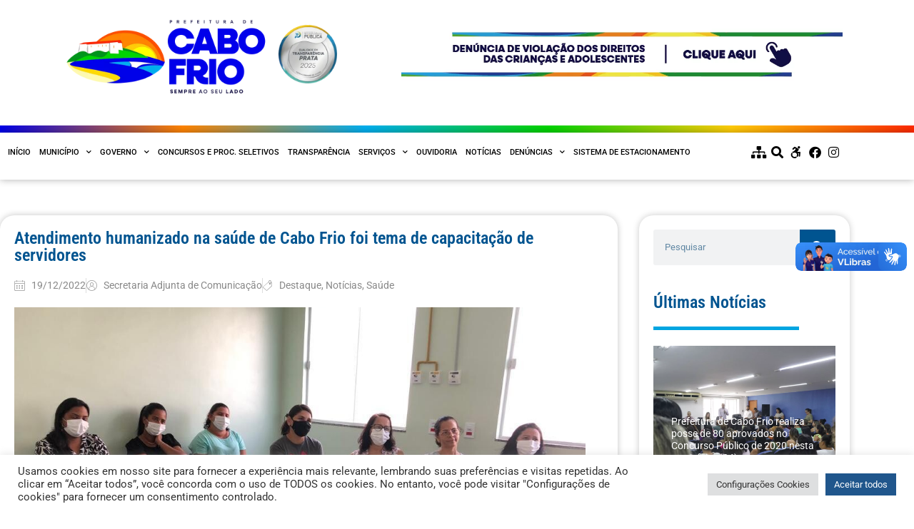

--- FILE ---
content_type: text/html; charset=UTF-8
request_url: https://cabofrio.rj.gov.br/atendimento-humanizado-na-saude-de-cabo-frio-foi-tema-de-capacitacao-de-servidores/
body_size: 29216
content:
<!doctype html>
<html lang="pt-BR">
<head>
<meta charset="UTF-8">
<meta name="viewport" content="width=device-width, initial-scale=1">
<link rel="profile" href="https://gmpg.org/xfn/11">
<meta name='robots' content='index, follow, max-image-preview:large, max-snippet:-1, max-video-preview:-1' />
<!-- This site is optimized with the Yoast SEO plugin v26.6 - https://yoast.com/wordpress/plugins/seo/ -->
<title>Atendimento humanizado na saúde de Cabo Frio foi tema de capacitação de servidores - Prefeitura Municipal de Cabo Frio</title>
<link rel="canonical" href="https://cabofrio.rj.gov.br/atendimento-humanizado-na-saude-de-cabo-frio-foi-tema-de-capacitacao-de-servidores/" />
<meta property="og:locale" content="pt_BR" />
<meta property="og:type" content="article" />
<meta property="og:title" content="Atendimento humanizado na saúde de Cabo Frio foi tema de capacitação de servidores - Prefeitura Municipal de Cabo Frio" />
<meta property="og:description" content="Aprimorar a abordagem para que o usuário seja melhor acolhido é uma das metas a curto prazo da gestão municipal Para estabelecer uma das metas a curto da gestão da Secretaria de Saúde, o Programa de Educação Permanente em Saúde (EPS) promoveu o treinamento sobre atendimento humanizado. Esse primeiro encontro envolveu a equipe do Posto [&hellip;]" />
<meta property="og:url" content="https://cabofrio.rj.gov.br/atendimento-humanizado-na-saude-de-cabo-frio-foi-tema-de-capacitacao-de-servidores/" />
<meta property="og:site_name" content="Prefeitura Municipal de Cabo Frio" />
<meta property="article:published_time" content="2022-12-19T18:22:24+00:00" />
<meta property="article:modified_time" content="2022-12-19T18:22:26+00:00" />
<meta property="og:image" content="https://cabofrio.rj.gov.br/wp-content/uploads/2022/12/WhatsApp_Image_2022-12-19_at_14.36.11.jpeg.jpg" />
<meta property="og:image:width" content="1024" />
<meta property="og:image:height" content="768" />
<meta property="og:image:type" content="image/jpeg" />
<meta name="author" content="Secretaria Adjunta de Comunicação" />
<meta name="twitter:card" content="summary_large_image" />
<meta name="twitter:label1" content="Escrito por" />
<meta name="twitter:data1" content="Secretaria Adjunta de Comunicação" />
<meta name="twitter:label2" content="Est. tempo de leitura" />
<meta name="twitter:data2" content="2 minutos" />
<script type="application/ld+json" class="yoast-schema-graph">{"@context":"https://schema.org","@graph":[{"@type":"Article","@id":"https://cabofrio.rj.gov.br/atendimento-humanizado-na-saude-de-cabo-frio-foi-tema-de-capacitacao-de-servidores/#article","isPartOf":{"@id":"https://cabofrio.rj.gov.br/atendimento-humanizado-na-saude-de-cabo-frio-foi-tema-de-capacitacao-de-servidores/"},"author":{"name":"Secretaria Adjunta de Comunicação","@id":"https://cabofrio.rj.gov.br/#/schema/person/9a29ba49ba3597ddb7f62a4a1650302c"},"headline":"Atendimento humanizado na saúde de Cabo Frio foi tema de capacitação de servidores","datePublished":"2022-12-19T18:22:24+00:00","dateModified":"2022-12-19T18:22:26+00:00","mainEntityOfPage":{"@id":"https://cabofrio.rj.gov.br/atendimento-humanizado-na-saude-de-cabo-frio-foi-tema-de-capacitacao-de-servidores/"},"wordCount":252,"commentCount":0,"publisher":{"@id":"https://cabofrio.rj.gov.br/#organization"},"image":{"@id":"https://cabofrio.rj.gov.br/atendimento-humanizado-na-saude-de-cabo-frio-foi-tema-de-capacitacao-de-servidores/#primaryimage"},"thumbnailUrl":"https://cabofrio.rj.gov.br/wp-content/uploads/2022/12/WhatsApp_Image_2022-12-19_at_14.36.11.jpeg.jpg","articleSection":["Destaque","Notícias","Saúde"],"inLanguage":"pt-BR","potentialAction":[{"@type":"CommentAction","name":"Comment","target":["https://cabofrio.rj.gov.br/atendimento-humanizado-na-saude-de-cabo-frio-foi-tema-de-capacitacao-de-servidores/#respond"]}]},{"@type":"WebPage","@id":"https://cabofrio.rj.gov.br/atendimento-humanizado-na-saude-de-cabo-frio-foi-tema-de-capacitacao-de-servidores/","url":"https://cabofrio.rj.gov.br/atendimento-humanizado-na-saude-de-cabo-frio-foi-tema-de-capacitacao-de-servidores/","name":"Atendimento humanizado na saúde de Cabo Frio foi tema de capacitação de servidores - Prefeitura Municipal de Cabo Frio","isPartOf":{"@id":"https://cabofrio.rj.gov.br/#website"},"primaryImageOfPage":{"@id":"https://cabofrio.rj.gov.br/atendimento-humanizado-na-saude-de-cabo-frio-foi-tema-de-capacitacao-de-servidores/#primaryimage"},"image":{"@id":"https://cabofrio.rj.gov.br/atendimento-humanizado-na-saude-de-cabo-frio-foi-tema-de-capacitacao-de-servidores/#primaryimage"},"thumbnailUrl":"https://cabofrio.rj.gov.br/wp-content/uploads/2022/12/WhatsApp_Image_2022-12-19_at_14.36.11.jpeg.jpg","datePublished":"2022-12-19T18:22:24+00:00","dateModified":"2022-12-19T18:22:26+00:00","breadcrumb":{"@id":"https://cabofrio.rj.gov.br/atendimento-humanizado-na-saude-de-cabo-frio-foi-tema-de-capacitacao-de-servidores/#breadcrumb"},"inLanguage":"pt-BR","potentialAction":[{"@type":"ReadAction","target":["https://cabofrio.rj.gov.br/atendimento-humanizado-na-saude-de-cabo-frio-foi-tema-de-capacitacao-de-servidores/"]}]},{"@type":"ImageObject","inLanguage":"pt-BR","@id":"https://cabofrio.rj.gov.br/atendimento-humanizado-na-saude-de-cabo-frio-foi-tema-de-capacitacao-de-servidores/#primaryimage","url":"https://cabofrio.rj.gov.br/wp-content/uploads/2022/12/WhatsApp_Image_2022-12-19_at_14.36.11.jpeg.jpg","contentUrl":"https://cabofrio.rj.gov.br/wp-content/uploads/2022/12/WhatsApp_Image_2022-12-19_at_14.36.11.jpeg.jpg","width":1024,"height":768},{"@type":"BreadcrumbList","@id":"https://cabofrio.rj.gov.br/atendimento-humanizado-na-saude-de-cabo-frio-foi-tema-de-capacitacao-de-servidores/#breadcrumb","itemListElement":[{"@type":"ListItem","position":1,"name":"Início","item":"https://cabofrio.rj.gov.br/"},{"@type":"ListItem","position":2,"name":"Notícias","item":"https://cabofrio.rj.gov.br/noticias/"},{"@type":"ListItem","position":3,"name":"Atendimento humanizado na saúde de Cabo Frio foi tema de capacitação de servidores"}]},{"@type":"WebSite","@id":"https://cabofrio.rj.gov.br/#website","url":"https://cabofrio.rj.gov.br/","name":"Prefeitura Municipal de Cabo Frio","description":"Lugar de Todos Nós","publisher":{"@id":"https://cabofrio.rj.gov.br/#organization"},"potentialAction":[{"@type":"SearchAction","target":{"@type":"EntryPoint","urlTemplate":"https://cabofrio.rj.gov.br/?s={search_term_string}"},"query-input":{"@type":"PropertyValueSpecification","valueRequired":true,"valueName":"search_term_string"}}],"inLanguage":"pt-BR"},{"@type":"Organization","@id":"https://cabofrio.rj.gov.br/#organization","name":"Prefeitura Municipal de Cabo Frio","url":"https://cabofrio.rj.gov.br/","logo":{"@type":"ImageObject","inLanguage":"pt-BR","@id":"https://cabofrio.rj.gov.br/#/schema/logo/image/","url":"https://cabofrio.rj.gov.br/wp-content/uploads/2021/05/logo-cmcf-2021-1-1.png","contentUrl":"https://cabofrio.rj.gov.br/wp-content/uploads/2021/05/logo-cmcf-2021-1-1.png","width":695,"height":177,"caption":"Prefeitura Municipal de Cabo Frio"},"image":{"@id":"https://cabofrio.rj.gov.br/#/schema/logo/image/"}},{"@type":"Person","@id":"https://cabofrio.rj.gov.br/#/schema/person/9a29ba49ba3597ddb7f62a4a1650302c","name":"Secretaria Adjunta de Comunicação","image":{"@type":"ImageObject","inLanguage":"pt-BR","@id":"https://cabofrio.rj.gov.br/#/schema/person/image/","url":"https://secure.gravatar.com/avatar/7d2dee3337fd7c9a8780354a075f823ed4a9bac9d46bd121ea509c862d5ec916?s=96&d=mm&r=g","contentUrl":"https://secure.gravatar.com/avatar/7d2dee3337fd7c9a8780354a075f823ed4a9bac9d46bd121ea509c862d5ec916?s=96&d=mm&r=g","caption":"Secretaria Adjunta de Comunicação"},"url":"https://cabofrio.rj.gov.br/author/peter-nilshotmail-com/"}]}</script>
<!-- / Yoast SEO plugin. -->
<link rel='dns-prefetch' href='//vlibras.gov.br' />
<link rel="alternate" type="application/rss+xml" title="Feed para Prefeitura Municipal de Cabo Frio &raquo;" href="https://cabofrio.rj.gov.br/feed/" />
<link rel="alternate" type="application/rss+xml" title="Feed de comentários para Prefeitura Municipal de Cabo Frio &raquo;" href="https://cabofrio.rj.gov.br/comments/feed/" />
<link rel="alternate" type="application/rss+xml" title="Feed de comentários para Prefeitura Municipal de Cabo Frio &raquo; Atendimento humanizado na saúde de Cabo Frio foi tema de capacitação de servidores" href="https://cabofrio.rj.gov.br/atendimento-humanizado-na-saude-de-cabo-frio-foi-tema-de-capacitacao-de-servidores/feed/" />
<link rel="alternate" title="oEmbed (JSON)" type="application/json+oembed" href="https://cabofrio.rj.gov.br/wp-json/oembed/1.0/embed?url=https%3A%2F%2Fcabofrio.rj.gov.br%2Fatendimento-humanizado-na-saude-de-cabo-frio-foi-tema-de-capacitacao-de-servidores%2F" />
<link rel="alternate" title="oEmbed (XML)" type="text/xml+oembed" href="https://cabofrio.rj.gov.br/wp-json/oembed/1.0/embed?url=https%3A%2F%2Fcabofrio.rj.gov.br%2Fatendimento-humanizado-na-saude-de-cabo-frio-foi-tema-de-capacitacao-de-servidores%2F&#038;format=xml" />
<style id='wp-img-auto-sizes-contain-inline-css'>
img:is([sizes=auto i],[sizes^="auto," i]){contain-intrinsic-size:3000px 1500px}
/*# sourceURL=wp-img-auto-sizes-contain-inline-css */
</style>
<!-- <link rel='stylesheet' id='wp-block-library-css' href='https://cabofrio.rj.gov.br/wp-includes/css/dist/block-library/style.min.css?ver=6.9' media='all' /> -->
<!-- <link rel='stylesheet' id='jet-engine-frontend-css' href='https://cabofrio.rj.gov.br/wp-content/plugins/jet-engine/assets/css/frontend.css?ver=3.8.1.1' media='all' /> -->
<link rel="stylesheet" type="text/css" href="//cabofrio.rj.gov.br/wp-content/cache/wpfc-minified/7ll7gpnr/hg9lk.css" media="all"/>
<style id='global-styles-inline-css'>
:root{--wp--preset--aspect-ratio--square: 1;--wp--preset--aspect-ratio--4-3: 4/3;--wp--preset--aspect-ratio--3-4: 3/4;--wp--preset--aspect-ratio--3-2: 3/2;--wp--preset--aspect-ratio--2-3: 2/3;--wp--preset--aspect-ratio--16-9: 16/9;--wp--preset--aspect-ratio--9-16: 9/16;--wp--preset--color--black: #000000;--wp--preset--color--cyan-bluish-gray: #abb8c3;--wp--preset--color--white: #ffffff;--wp--preset--color--pale-pink: #f78da7;--wp--preset--color--vivid-red: #cf2e2e;--wp--preset--color--luminous-vivid-orange: #ff6900;--wp--preset--color--luminous-vivid-amber: #fcb900;--wp--preset--color--light-green-cyan: #7bdcb5;--wp--preset--color--vivid-green-cyan: #00d084;--wp--preset--color--pale-cyan-blue: #8ed1fc;--wp--preset--color--vivid-cyan-blue: #0693e3;--wp--preset--color--vivid-purple: #9b51e0;--wp--preset--gradient--vivid-cyan-blue-to-vivid-purple: linear-gradient(135deg,rgb(6,147,227) 0%,rgb(155,81,224) 100%);--wp--preset--gradient--light-green-cyan-to-vivid-green-cyan: linear-gradient(135deg,rgb(122,220,180) 0%,rgb(0,208,130) 100%);--wp--preset--gradient--luminous-vivid-amber-to-luminous-vivid-orange: linear-gradient(135deg,rgb(252,185,0) 0%,rgb(255,105,0) 100%);--wp--preset--gradient--luminous-vivid-orange-to-vivid-red: linear-gradient(135deg,rgb(255,105,0) 0%,rgb(207,46,46) 100%);--wp--preset--gradient--very-light-gray-to-cyan-bluish-gray: linear-gradient(135deg,rgb(238,238,238) 0%,rgb(169,184,195) 100%);--wp--preset--gradient--cool-to-warm-spectrum: linear-gradient(135deg,rgb(74,234,220) 0%,rgb(151,120,209) 20%,rgb(207,42,186) 40%,rgb(238,44,130) 60%,rgb(251,105,98) 80%,rgb(254,248,76) 100%);--wp--preset--gradient--blush-light-purple: linear-gradient(135deg,rgb(255,206,236) 0%,rgb(152,150,240) 100%);--wp--preset--gradient--blush-bordeaux: linear-gradient(135deg,rgb(254,205,165) 0%,rgb(254,45,45) 50%,rgb(107,0,62) 100%);--wp--preset--gradient--luminous-dusk: linear-gradient(135deg,rgb(255,203,112) 0%,rgb(199,81,192) 50%,rgb(65,88,208) 100%);--wp--preset--gradient--pale-ocean: linear-gradient(135deg,rgb(255,245,203) 0%,rgb(182,227,212) 50%,rgb(51,167,181) 100%);--wp--preset--gradient--electric-grass: linear-gradient(135deg,rgb(202,248,128) 0%,rgb(113,206,126) 100%);--wp--preset--gradient--midnight: linear-gradient(135deg,rgb(2,3,129) 0%,rgb(40,116,252) 100%);--wp--preset--font-size--small: 13px;--wp--preset--font-size--medium: 20px;--wp--preset--font-size--large: 36px;--wp--preset--font-size--x-large: 42px;--wp--preset--spacing--20: 0.44rem;--wp--preset--spacing--30: 0.67rem;--wp--preset--spacing--40: 1rem;--wp--preset--spacing--50: 1.5rem;--wp--preset--spacing--60: 2.25rem;--wp--preset--spacing--70: 3.38rem;--wp--preset--spacing--80: 5.06rem;--wp--preset--shadow--natural: 6px 6px 9px rgba(0, 0, 0, 0.2);--wp--preset--shadow--deep: 12px 12px 50px rgba(0, 0, 0, 0.4);--wp--preset--shadow--sharp: 6px 6px 0px rgba(0, 0, 0, 0.2);--wp--preset--shadow--outlined: 6px 6px 0px -3px rgb(255, 255, 255), 6px 6px rgb(0, 0, 0);--wp--preset--shadow--crisp: 6px 6px 0px rgb(0, 0, 0);}:root { --wp--style--global--content-size: 800px;--wp--style--global--wide-size: 1200px; }:where(body) { margin: 0; }.wp-site-blocks > .alignleft { float: left; margin-right: 2em; }.wp-site-blocks > .alignright { float: right; margin-left: 2em; }.wp-site-blocks > .aligncenter { justify-content: center; margin-left: auto; margin-right: auto; }:where(.wp-site-blocks) > * { margin-block-start: 24px; margin-block-end: 0; }:where(.wp-site-blocks) > :first-child { margin-block-start: 0; }:where(.wp-site-blocks) > :last-child { margin-block-end: 0; }:root { --wp--style--block-gap: 24px; }:root :where(.is-layout-flow) > :first-child{margin-block-start: 0;}:root :where(.is-layout-flow) > :last-child{margin-block-end: 0;}:root :where(.is-layout-flow) > *{margin-block-start: 24px;margin-block-end: 0;}:root :where(.is-layout-constrained) > :first-child{margin-block-start: 0;}:root :where(.is-layout-constrained) > :last-child{margin-block-end: 0;}:root :where(.is-layout-constrained) > *{margin-block-start: 24px;margin-block-end: 0;}:root :where(.is-layout-flex){gap: 24px;}:root :where(.is-layout-grid){gap: 24px;}.is-layout-flow > .alignleft{float: left;margin-inline-start: 0;margin-inline-end: 2em;}.is-layout-flow > .alignright{float: right;margin-inline-start: 2em;margin-inline-end: 0;}.is-layout-flow > .aligncenter{margin-left: auto !important;margin-right: auto !important;}.is-layout-constrained > .alignleft{float: left;margin-inline-start: 0;margin-inline-end: 2em;}.is-layout-constrained > .alignright{float: right;margin-inline-start: 2em;margin-inline-end: 0;}.is-layout-constrained > .aligncenter{margin-left: auto !important;margin-right: auto !important;}.is-layout-constrained > :where(:not(.alignleft):not(.alignright):not(.alignfull)){max-width: var(--wp--style--global--content-size);margin-left: auto !important;margin-right: auto !important;}.is-layout-constrained > .alignwide{max-width: var(--wp--style--global--wide-size);}body .is-layout-flex{display: flex;}.is-layout-flex{flex-wrap: wrap;align-items: center;}.is-layout-flex > :is(*, div){margin: 0;}body .is-layout-grid{display: grid;}.is-layout-grid > :is(*, div){margin: 0;}body{padding-top: 0px;padding-right: 0px;padding-bottom: 0px;padding-left: 0px;}a:where(:not(.wp-element-button)){text-decoration: underline;}:root :where(.wp-element-button, .wp-block-button__link){background-color: #32373c;border-width: 0;color: #fff;font-family: inherit;font-size: inherit;font-style: inherit;font-weight: inherit;letter-spacing: inherit;line-height: inherit;padding-top: calc(0.667em + 2px);padding-right: calc(1.333em + 2px);padding-bottom: calc(0.667em + 2px);padding-left: calc(1.333em + 2px);text-decoration: none;text-transform: inherit;}.has-black-color{color: var(--wp--preset--color--black) !important;}.has-cyan-bluish-gray-color{color: var(--wp--preset--color--cyan-bluish-gray) !important;}.has-white-color{color: var(--wp--preset--color--white) !important;}.has-pale-pink-color{color: var(--wp--preset--color--pale-pink) !important;}.has-vivid-red-color{color: var(--wp--preset--color--vivid-red) !important;}.has-luminous-vivid-orange-color{color: var(--wp--preset--color--luminous-vivid-orange) !important;}.has-luminous-vivid-amber-color{color: var(--wp--preset--color--luminous-vivid-amber) !important;}.has-light-green-cyan-color{color: var(--wp--preset--color--light-green-cyan) !important;}.has-vivid-green-cyan-color{color: var(--wp--preset--color--vivid-green-cyan) !important;}.has-pale-cyan-blue-color{color: var(--wp--preset--color--pale-cyan-blue) !important;}.has-vivid-cyan-blue-color{color: var(--wp--preset--color--vivid-cyan-blue) !important;}.has-vivid-purple-color{color: var(--wp--preset--color--vivid-purple) !important;}.has-black-background-color{background-color: var(--wp--preset--color--black) !important;}.has-cyan-bluish-gray-background-color{background-color: var(--wp--preset--color--cyan-bluish-gray) !important;}.has-white-background-color{background-color: var(--wp--preset--color--white) !important;}.has-pale-pink-background-color{background-color: var(--wp--preset--color--pale-pink) !important;}.has-vivid-red-background-color{background-color: var(--wp--preset--color--vivid-red) !important;}.has-luminous-vivid-orange-background-color{background-color: var(--wp--preset--color--luminous-vivid-orange) !important;}.has-luminous-vivid-amber-background-color{background-color: var(--wp--preset--color--luminous-vivid-amber) !important;}.has-light-green-cyan-background-color{background-color: var(--wp--preset--color--light-green-cyan) !important;}.has-vivid-green-cyan-background-color{background-color: var(--wp--preset--color--vivid-green-cyan) !important;}.has-pale-cyan-blue-background-color{background-color: var(--wp--preset--color--pale-cyan-blue) !important;}.has-vivid-cyan-blue-background-color{background-color: var(--wp--preset--color--vivid-cyan-blue) !important;}.has-vivid-purple-background-color{background-color: var(--wp--preset--color--vivid-purple) !important;}.has-black-border-color{border-color: var(--wp--preset--color--black) !important;}.has-cyan-bluish-gray-border-color{border-color: var(--wp--preset--color--cyan-bluish-gray) !important;}.has-white-border-color{border-color: var(--wp--preset--color--white) !important;}.has-pale-pink-border-color{border-color: var(--wp--preset--color--pale-pink) !important;}.has-vivid-red-border-color{border-color: var(--wp--preset--color--vivid-red) !important;}.has-luminous-vivid-orange-border-color{border-color: var(--wp--preset--color--luminous-vivid-orange) !important;}.has-luminous-vivid-amber-border-color{border-color: var(--wp--preset--color--luminous-vivid-amber) !important;}.has-light-green-cyan-border-color{border-color: var(--wp--preset--color--light-green-cyan) !important;}.has-vivid-green-cyan-border-color{border-color: var(--wp--preset--color--vivid-green-cyan) !important;}.has-pale-cyan-blue-border-color{border-color: var(--wp--preset--color--pale-cyan-blue) !important;}.has-vivid-cyan-blue-border-color{border-color: var(--wp--preset--color--vivid-cyan-blue) !important;}.has-vivid-purple-border-color{border-color: var(--wp--preset--color--vivid-purple) !important;}.has-vivid-cyan-blue-to-vivid-purple-gradient-background{background: var(--wp--preset--gradient--vivid-cyan-blue-to-vivid-purple) !important;}.has-light-green-cyan-to-vivid-green-cyan-gradient-background{background: var(--wp--preset--gradient--light-green-cyan-to-vivid-green-cyan) !important;}.has-luminous-vivid-amber-to-luminous-vivid-orange-gradient-background{background: var(--wp--preset--gradient--luminous-vivid-amber-to-luminous-vivid-orange) !important;}.has-luminous-vivid-orange-to-vivid-red-gradient-background{background: var(--wp--preset--gradient--luminous-vivid-orange-to-vivid-red) !important;}.has-very-light-gray-to-cyan-bluish-gray-gradient-background{background: var(--wp--preset--gradient--very-light-gray-to-cyan-bluish-gray) !important;}.has-cool-to-warm-spectrum-gradient-background{background: var(--wp--preset--gradient--cool-to-warm-spectrum) !important;}.has-blush-light-purple-gradient-background{background: var(--wp--preset--gradient--blush-light-purple) !important;}.has-blush-bordeaux-gradient-background{background: var(--wp--preset--gradient--blush-bordeaux) !important;}.has-luminous-dusk-gradient-background{background: var(--wp--preset--gradient--luminous-dusk) !important;}.has-pale-ocean-gradient-background{background: var(--wp--preset--gradient--pale-ocean) !important;}.has-electric-grass-gradient-background{background: var(--wp--preset--gradient--electric-grass) !important;}.has-midnight-gradient-background{background: var(--wp--preset--gradient--midnight) !important;}.has-small-font-size{font-size: var(--wp--preset--font-size--small) !important;}.has-medium-font-size{font-size: var(--wp--preset--font-size--medium) !important;}.has-large-font-size{font-size: var(--wp--preset--font-size--large) !important;}.has-x-large-font-size{font-size: var(--wp--preset--font-size--x-large) !important;}
:root :where(.wp-block-pullquote){font-size: 1.5em;line-height: 1.6;}
/*# sourceURL=global-styles-inline-css */
</style>
<!-- <link rel='stylesheet' id='contact-form-7-css' href='https://cabofrio.rj.gov.br/wp-content/plugins/contact-form-7/includes/css/styles.css?ver=6.1.4' media='all' /> -->
<!-- <link rel='stylesheet' id='cookie-law-info-css' href='https://cabofrio.rj.gov.br/wp-content/plugins/cookie-law-info/legacy/public/css/cookie-law-info-public.css?ver=3.3.8' media='all' /> -->
<!-- <link rel='stylesheet' id='cookie-law-info-gdpr-css' href='https://cabofrio.rj.gov.br/wp-content/plugins/cookie-law-info/legacy/public/css/cookie-law-info-gdpr.css?ver=3.3.8' media='all' /> -->
<!-- <link rel='stylesheet' id='hello-elementor-css' href='https://cabofrio.rj.gov.br/wp-content/themes/hello-elementor/assets/css/reset.css?ver=3.4.5' media='all' /> -->
<!-- <link rel='stylesheet' id='hello-elementor-theme-style-css' href='https://cabofrio.rj.gov.br/wp-content/themes/hello-elementor/assets/css/theme.css?ver=3.4.5' media='all' /> -->
<!-- <link rel='stylesheet' id='hello-elementor-header-footer-css' href='https://cabofrio.rj.gov.br/wp-content/themes/hello-elementor/assets/css/header-footer.css?ver=3.4.5' media='all' /> -->
<!-- <link rel='stylesheet' id='jet-fb-option-field-select-css' href='https://cabofrio.rj.gov.br/wp-content/plugins/jetformbuilder/modules/option-field/assets/build/select.css?ver=0edd78a6f12e2b918b82' media='all' /> -->
<!-- <link rel='stylesheet' id='jet-fb-option-field-checkbox-css' href='https://cabofrio.rj.gov.br/wp-content/plugins/jetformbuilder/modules/option-field/assets/build/checkbox.css?ver=6e25adbbae5a5d1bb65e' media='all' /> -->
<!-- <link rel='stylesheet' id='jet-fb-option-field-radio-css' href='https://cabofrio.rj.gov.br/wp-content/plugins/jetformbuilder/modules/option-field/assets/build/radio.css?ver=7c6d0d4d7df91e6bd6a4' media='all' /> -->
<!-- <link rel='stylesheet' id='jet-fb-advanced-choices-css' href='https://cabofrio.rj.gov.br/wp-content/plugins/jetformbuilder/modules/advanced-choices/assets/build/main.css?ver=ca05550a7cac3b9b55a3' media='all' /> -->
<!-- <link rel='stylesheet' id='jet-fb-wysiwyg-css' href='https://cabofrio.rj.gov.br/wp-content/plugins/jetformbuilder/modules/wysiwyg/assets/build/wysiwyg.css?ver=5a4d16fb6d7a94700261' media='all' /> -->
<!-- <link rel='stylesheet' id='jet-fb-switcher-css' href='https://cabofrio.rj.gov.br/wp-content/plugins/jetformbuilder/modules/switcher/assets/build/switcher.css?ver=06c887a8b9195e5a119d' media='all' /> -->
<!-- <link rel='stylesheet' id='elementor-frontend-css' href='https://cabofrio.rj.gov.br/wp-content/plugins/elementor/assets/css/frontend.min.css?ver=3.34.0' media='all' /> -->
<link rel="stylesheet" type="text/css" href="//cabofrio.rj.gov.br/wp-content/cache/wpfc-minified/qj1sqkvt/hg9lk.css" media="all"/>
<style id='elementor-frontend-inline-css'>
@-webkit-keyframes ha_fadeIn{0%{opacity:0}to{opacity:1}}@keyframes ha_fadeIn{0%{opacity:0}to{opacity:1}}@-webkit-keyframes ha_zoomIn{0%{opacity:0;-webkit-transform:scale3d(.3,.3,.3);transform:scale3d(.3,.3,.3)}50%{opacity:1}}@keyframes ha_zoomIn{0%{opacity:0;-webkit-transform:scale3d(.3,.3,.3);transform:scale3d(.3,.3,.3)}50%{opacity:1}}@-webkit-keyframes ha_rollIn{0%{opacity:0;-webkit-transform:translate3d(-100%,0,0) rotate3d(0,0,1,-120deg);transform:translate3d(-100%,0,0) rotate3d(0,0,1,-120deg)}to{opacity:1}}@keyframes ha_rollIn{0%{opacity:0;-webkit-transform:translate3d(-100%,0,0) rotate3d(0,0,1,-120deg);transform:translate3d(-100%,0,0) rotate3d(0,0,1,-120deg)}to{opacity:1}}@-webkit-keyframes ha_bounce{0%,20%,53%,to{-webkit-animation-timing-function:cubic-bezier(.215,.61,.355,1);animation-timing-function:cubic-bezier(.215,.61,.355,1)}40%,43%{-webkit-transform:translate3d(0,-30px,0) scaleY(1.1);transform:translate3d(0,-30px,0) scaleY(1.1);-webkit-animation-timing-function:cubic-bezier(.755,.05,.855,.06);animation-timing-function:cubic-bezier(.755,.05,.855,.06)}70%{-webkit-transform:translate3d(0,-15px,0) scaleY(1.05);transform:translate3d(0,-15px,0) scaleY(1.05);-webkit-animation-timing-function:cubic-bezier(.755,.05,.855,.06);animation-timing-function:cubic-bezier(.755,.05,.855,.06)}80%{-webkit-transition-timing-function:cubic-bezier(.215,.61,.355,1);transition-timing-function:cubic-bezier(.215,.61,.355,1);-webkit-transform:translate3d(0,0,0) scaleY(.95);transform:translate3d(0,0,0) scaleY(.95)}90%{-webkit-transform:translate3d(0,-4px,0) scaleY(1.02);transform:translate3d(0,-4px,0) scaleY(1.02)}}@keyframes ha_bounce{0%,20%,53%,to{-webkit-animation-timing-function:cubic-bezier(.215,.61,.355,1);animation-timing-function:cubic-bezier(.215,.61,.355,1)}40%,43%{-webkit-transform:translate3d(0,-30px,0) scaleY(1.1);transform:translate3d(0,-30px,0) scaleY(1.1);-webkit-animation-timing-function:cubic-bezier(.755,.05,.855,.06);animation-timing-function:cubic-bezier(.755,.05,.855,.06)}70%{-webkit-transform:translate3d(0,-15px,0) scaleY(1.05);transform:translate3d(0,-15px,0) scaleY(1.05);-webkit-animation-timing-function:cubic-bezier(.755,.05,.855,.06);animation-timing-function:cubic-bezier(.755,.05,.855,.06)}80%{-webkit-transition-timing-function:cubic-bezier(.215,.61,.355,1);transition-timing-function:cubic-bezier(.215,.61,.355,1);-webkit-transform:translate3d(0,0,0) scaleY(.95);transform:translate3d(0,0,0) scaleY(.95)}90%{-webkit-transform:translate3d(0,-4px,0) scaleY(1.02);transform:translate3d(0,-4px,0) scaleY(1.02)}}@-webkit-keyframes ha_bounceIn{0%,20%,40%,60%,80%,to{-webkit-animation-timing-function:cubic-bezier(.215,.61,.355,1);animation-timing-function:cubic-bezier(.215,.61,.355,1)}0%{opacity:0;-webkit-transform:scale3d(.3,.3,.3);transform:scale3d(.3,.3,.3)}20%{-webkit-transform:scale3d(1.1,1.1,1.1);transform:scale3d(1.1,1.1,1.1)}40%{-webkit-transform:scale3d(.9,.9,.9);transform:scale3d(.9,.9,.9)}60%{opacity:1;-webkit-transform:scale3d(1.03,1.03,1.03);transform:scale3d(1.03,1.03,1.03)}80%{-webkit-transform:scale3d(.97,.97,.97);transform:scale3d(.97,.97,.97)}to{opacity:1}}@keyframes ha_bounceIn{0%,20%,40%,60%,80%,to{-webkit-animation-timing-function:cubic-bezier(.215,.61,.355,1);animation-timing-function:cubic-bezier(.215,.61,.355,1)}0%{opacity:0;-webkit-transform:scale3d(.3,.3,.3);transform:scale3d(.3,.3,.3)}20%{-webkit-transform:scale3d(1.1,1.1,1.1);transform:scale3d(1.1,1.1,1.1)}40%{-webkit-transform:scale3d(.9,.9,.9);transform:scale3d(.9,.9,.9)}60%{opacity:1;-webkit-transform:scale3d(1.03,1.03,1.03);transform:scale3d(1.03,1.03,1.03)}80%{-webkit-transform:scale3d(.97,.97,.97);transform:scale3d(.97,.97,.97)}to{opacity:1}}@-webkit-keyframes ha_flipInX{0%{opacity:0;-webkit-transform:perspective(400px) rotate3d(1,0,0,90deg);transform:perspective(400px) rotate3d(1,0,0,90deg);-webkit-animation-timing-function:ease-in;animation-timing-function:ease-in}40%{-webkit-transform:perspective(400px) rotate3d(1,0,0,-20deg);transform:perspective(400px) rotate3d(1,0,0,-20deg);-webkit-animation-timing-function:ease-in;animation-timing-function:ease-in}60%{opacity:1;-webkit-transform:perspective(400px) rotate3d(1,0,0,10deg);transform:perspective(400px) rotate3d(1,0,0,10deg)}80%{-webkit-transform:perspective(400px) rotate3d(1,0,0,-5deg);transform:perspective(400px) rotate3d(1,0,0,-5deg)}}@keyframes ha_flipInX{0%{opacity:0;-webkit-transform:perspective(400px) rotate3d(1,0,0,90deg);transform:perspective(400px) rotate3d(1,0,0,90deg);-webkit-animation-timing-function:ease-in;animation-timing-function:ease-in}40%{-webkit-transform:perspective(400px) rotate3d(1,0,0,-20deg);transform:perspective(400px) rotate3d(1,0,0,-20deg);-webkit-animation-timing-function:ease-in;animation-timing-function:ease-in}60%{opacity:1;-webkit-transform:perspective(400px) rotate3d(1,0,0,10deg);transform:perspective(400px) rotate3d(1,0,0,10deg)}80%{-webkit-transform:perspective(400px) rotate3d(1,0,0,-5deg);transform:perspective(400px) rotate3d(1,0,0,-5deg)}}@-webkit-keyframes ha_flipInY{0%{opacity:0;-webkit-transform:perspective(400px) rotate3d(0,1,0,90deg);transform:perspective(400px) rotate3d(0,1,0,90deg);-webkit-animation-timing-function:ease-in;animation-timing-function:ease-in}40%{-webkit-transform:perspective(400px) rotate3d(0,1,0,-20deg);transform:perspective(400px) rotate3d(0,1,0,-20deg);-webkit-animation-timing-function:ease-in;animation-timing-function:ease-in}60%{opacity:1;-webkit-transform:perspective(400px) rotate3d(0,1,0,10deg);transform:perspective(400px) rotate3d(0,1,0,10deg)}80%{-webkit-transform:perspective(400px) rotate3d(0,1,0,-5deg);transform:perspective(400px) rotate3d(0,1,0,-5deg)}}@keyframes ha_flipInY{0%{opacity:0;-webkit-transform:perspective(400px) rotate3d(0,1,0,90deg);transform:perspective(400px) rotate3d(0,1,0,90deg);-webkit-animation-timing-function:ease-in;animation-timing-function:ease-in}40%{-webkit-transform:perspective(400px) rotate3d(0,1,0,-20deg);transform:perspective(400px) rotate3d(0,1,0,-20deg);-webkit-animation-timing-function:ease-in;animation-timing-function:ease-in}60%{opacity:1;-webkit-transform:perspective(400px) rotate3d(0,1,0,10deg);transform:perspective(400px) rotate3d(0,1,0,10deg)}80%{-webkit-transform:perspective(400px) rotate3d(0,1,0,-5deg);transform:perspective(400px) rotate3d(0,1,0,-5deg)}}@-webkit-keyframes ha_swing{20%{-webkit-transform:rotate3d(0,0,1,15deg);transform:rotate3d(0,0,1,15deg)}40%{-webkit-transform:rotate3d(0,0,1,-10deg);transform:rotate3d(0,0,1,-10deg)}60%{-webkit-transform:rotate3d(0,0,1,5deg);transform:rotate3d(0,0,1,5deg)}80%{-webkit-transform:rotate3d(0,0,1,-5deg);transform:rotate3d(0,0,1,-5deg)}}@keyframes ha_swing{20%{-webkit-transform:rotate3d(0,0,1,15deg);transform:rotate3d(0,0,1,15deg)}40%{-webkit-transform:rotate3d(0,0,1,-10deg);transform:rotate3d(0,0,1,-10deg)}60%{-webkit-transform:rotate3d(0,0,1,5deg);transform:rotate3d(0,0,1,5deg)}80%{-webkit-transform:rotate3d(0,0,1,-5deg);transform:rotate3d(0,0,1,-5deg)}}@-webkit-keyframes ha_slideInDown{0%{visibility:visible;-webkit-transform:translate3d(0,-100%,0);transform:translate3d(0,-100%,0)}}@keyframes ha_slideInDown{0%{visibility:visible;-webkit-transform:translate3d(0,-100%,0);transform:translate3d(0,-100%,0)}}@-webkit-keyframes ha_slideInUp{0%{visibility:visible;-webkit-transform:translate3d(0,100%,0);transform:translate3d(0,100%,0)}}@keyframes ha_slideInUp{0%{visibility:visible;-webkit-transform:translate3d(0,100%,0);transform:translate3d(0,100%,0)}}@-webkit-keyframes ha_slideInLeft{0%{visibility:visible;-webkit-transform:translate3d(-100%,0,0);transform:translate3d(-100%,0,0)}}@keyframes ha_slideInLeft{0%{visibility:visible;-webkit-transform:translate3d(-100%,0,0);transform:translate3d(-100%,0,0)}}@-webkit-keyframes ha_slideInRight{0%{visibility:visible;-webkit-transform:translate3d(100%,0,0);transform:translate3d(100%,0,0)}}@keyframes ha_slideInRight{0%{visibility:visible;-webkit-transform:translate3d(100%,0,0);transform:translate3d(100%,0,0)}}.ha_fadeIn{-webkit-animation-name:ha_fadeIn;animation-name:ha_fadeIn}.ha_zoomIn{-webkit-animation-name:ha_zoomIn;animation-name:ha_zoomIn}.ha_rollIn{-webkit-animation-name:ha_rollIn;animation-name:ha_rollIn}.ha_bounce{-webkit-transform-origin:center bottom;-ms-transform-origin:center bottom;transform-origin:center bottom;-webkit-animation-name:ha_bounce;animation-name:ha_bounce}.ha_bounceIn{-webkit-animation-name:ha_bounceIn;animation-name:ha_bounceIn;-webkit-animation-duration:.75s;-webkit-animation-duration:calc(var(--animate-duration)*.75);animation-duration:.75s;animation-duration:calc(var(--animate-duration)*.75)}.ha_flipInX,.ha_flipInY{-webkit-animation-name:ha_flipInX;animation-name:ha_flipInX;-webkit-backface-visibility:visible!important;backface-visibility:visible!important}.ha_flipInY{-webkit-animation-name:ha_flipInY;animation-name:ha_flipInY}.ha_swing{-webkit-transform-origin:top center;-ms-transform-origin:top center;transform-origin:top center;-webkit-animation-name:ha_swing;animation-name:ha_swing}.ha_slideInDown{-webkit-animation-name:ha_slideInDown;animation-name:ha_slideInDown}.ha_slideInUp{-webkit-animation-name:ha_slideInUp;animation-name:ha_slideInUp}.ha_slideInLeft{-webkit-animation-name:ha_slideInLeft;animation-name:ha_slideInLeft}.ha_slideInRight{-webkit-animation-name:ha_slideInRight;animation-name:ha_slideInRight}.ha-css-transform-yes{-webkit-transition-duration:var(--ha-tfx-transition-duration, .2s);transition-duration:var(--ha-tfx-transition-duration, .2s);-webkit-transition-property:-webkit-transform;transition-property:transform;transition-property:transform,-webkit-transform;-webkit-transform:translate(var(--ha-tfx-translate-x, 0),var(--ha-tfx-translate-y, 0)) scale(var(--ha-tfx-scale-x, 1),var(--ha-tfx-scale-y, 1)) skew(var(--ha-tfx-skew-x, 0),var(--ha-tfx-skew-y, 0)) rotateX(var(--ha-tfx-rotate-x, 0)) rotateY(var(--ha-tfx-rotate-y, 0)) rotateZ(var(--ha-tfx-rotate-z, 0));transform:translate(var(--ha-tfx-translate-x, 0),var(--ha-tfx-translate-y, 0)) scale(var(--ha-tfx-scale-x, 1),var(--ha-tfx-scale-y, 1)) skew(var(--ha-tfx-skew-x, 0),var(--ha-tfx-skew-y, 0)) rotateX(var(--ha-tfx-rotate-x, 0)) rotateY(var(--ha-tfx-rotate-y, 0)) rotateZ(var(--ha-tfx-rotate-z, 0))}.ha-css-transform-yes:hover{-webkit-transform:translate(var(--ha-tfx-translate-x-hover, var(--ha-tfx-translate-x, 0)),var(--ha-tfx-translate-y-hover, var(--ha-tfx-translate-y, 0))) scale(var(--ha-tfx-scale-x-hover, var(--ha-tfx-scale-x, 1)),var(--ha-tfx-scale-y-hover, var(--ha-tfx-scale-y, 1))) skew(var(--ha-tfx-skew-x-hover, var(--ha-tfx-skew-x, 0)),var(--ha-tfx-skew-y-hover, var(--ha-tfx-skew-y, 0))) rotateX(var(--ha-tfx-rotate-x-hover, var(--ha-tfx-rotate-x, 0))) rotateY(var(--ha-tfx-rotate-y-hover, var(--ha-tfx-rotate-y, 0))) rotateZ(var(--ha-tfx-rotate-z-hover, var(--ha-tfx-rotate-z, 0)));transform:translate(var(--ha-tfx-translate-x-hover, var(--ha-tfx-translate-x, 0)),var(--ha-tfx-translate-y-hover, var(--ha-tfx-translate-y, 0))) scale(var(--ha-tfx-scale-x-hover, var(--ha-tfx-scale-x, 1)),var(--ha-tfx-scale-y-hover, var(--ha-tfx-scale-y, 1))) skew(var(--ha-tfx-skew-x-hover, var(--ha-tfx-skew-x, 0)),var(--ha-tfx-skew-y-hover, var(--ha-tfx-skew-y, 0))) rotateX(var(--ha-tfx-rotate-x-hover, var(--ha-tfx-rotate-x, 0))) rotateY(var(--ha-tfx-rotate-y-hover, var(--ha-tfx-rotate-y, 0))) rotateZ(var(--ha-tfx-rotate-z-hover, var(--ha-tfx-rotate-z, 0)))}.happy-addon>.elementor-widget-container{word-wrap:break-word;overflow-wrap:break-word}.happy-addon>.elementor-widget-container,.happy-addon>.elementor-widget-container *{-webkit-box-sizing:border-box;box-sizing:border-box}.happy-addon:not(:has(.elementor-widget-container)),.happy-addon:not(:has(.elementor-widget-container)) *{-webkit-box-sizing:border-box;box-sizing:border-box;word-wrap:break-word;overflow-wrap:break-word}.happy-addon p:empty{display:none}.happy-addon .elementor-inline-editing{min-height:auto!important}.happy-addon-pro img{max-width:100%;height:auto;-o-object-fit:cover;object-fit:cover}.ha-screen-reader-text{position:absolute;overflow:hidden;clip:rect(1px,1px,1px,1px);margin:-1px;padding:0;width:1px;height:1px;border:0;word-wrap:normal!important;-webkit-clip-path:inset(50%);clip-path:inset(50%)}.ha-has-bg-overlay>.elementor-widget-container{position:relative;z-index:1}.ha-has-bg-overlay>.elementor-widget-container:before{position:absolute;top:0;left:0;z-index:-1;width:100%;height:100%;content:""}.ha-has-bg-overlay:not(:has(.elementor-widget-container)){position:relative;z-index:1}.ha-has-bg-overlay:not(:has(.elementor-widget-container)):before{position:absolute;top:0;left:0;z-index:-1;width:100%;height:100%;content:""}.ha-popup--is-enabled .ha-js-popup,.ha-popup--is-enabled .ha-js-popup img{cursor:-webkit-zoom-in!important;cursor:zoom-in!important}.mfp-wrap .mfp-arrow,.mfp-wrap .mfp-close{background-color:transparent}.mfp-wrap .mfp-arrow:focus,.mfp-wrap .mfp-close:focus{outline-width:thin}.ha-advanced-tooltip-enable{position:relative;cursor:pointer;--ha-tooltip-arrow-color:black;--ha-tooltip-arrow-distance:0}.ha-advanced-tooltip-enable .ha-advanced-tooltip-content{position:absolute;z-index:999;display:none;padding:5px 0;width:120px;height:auto;border-radius:6px;background-color:#000;color:#fff;text-align:center;opacity:0}.ha-advanced-tooltip-enable .ha-advanced-tooltip-content::after{position:absolute;border-width:5px;border-style:solid;content:""}.ha-advanced-tooltip-enable .ha-advanced-tooltip-content.no-arrow::after{visibility:hidden}.ha-advanced-tooltip-enable .ha-advanced-tooltip-content.show{display:inline-block;opacity:1}.ha-advanced-tooltip-enable.ha-advanced-tooltip-top .ha-advanced-tooltip-content,body[data-elementor-device-mode=tablet] .ha-advanced-tooltip-enable.ha-advanced-tooltip-tablet-top .ha-advanced-tooltip-content{top:unset;right:0;bottom:calc(101% + var(--ha-tooltip-arrow-distance));left:0;margin:0 auto}.ha-advanced-tooltip-enable.ha-advanced-tooltip-top .ha-advanced-tooltip-content::after,body[data-elementor-device-mode=tablet] .ha-advanced-tooltip-enable.ha-advanced-tooltip-tablet-top .ha-advanced-tooltip-content::after{top:100%;right:unset;bottom:unset;left:50%;border-color:var(--ha-tooltip-arrow-color) transparent transparent transparent;-webkit-transform:translateX(-50%);-ms-transform:translateX(-50%);transform:translateX(-50%)}.ha-advanced-tooltip-enable.ha-advanced-tooltip-bottom .ha-advanced-tooltip-content,body[data-elementor-device-mode=tablet] .ha-advanced-tooltip-enable.ha-advanced-tooltip-tablet-bottom .ha-advanced-tooltip-content{top:calc(101% + var(--ha-tooltip-arrow-distance));right:0;bottom:unset;left:0;margin:0 auto}.ha-advanced-tooltip-enable.ha-advanced-tooltip-bottom .ha-advanced-tooltip-content::after,body[data-elementor-device-mode=tablet] .ha-advanced-tooltip-enable.ha-advanced-tooltip-tablet-bottom .ha-advanced-tooltip-content::after{top:unset;right:unset;bottom:100%;left:50%;border-color:transparent transparent var(--ha-tooltip-arrow-color) transparent;-webkit-transform:translateX(-50%);-ms-transform:translateX(-50%);transform:translateX(-50%)}.ha-advanced-tooltip-enable.ha-advanced-tooltip-left .ha-advanced-tooltip-content,body[data-elementor-device-mode=tablet] .ha-advanced-tooltip-enable.ha-advanced-tooltip-tablet-left .ha-advanced-tooltip-content{top:50%;right:calc(101% + var(--ha-tooltip-arrow-distance));bottom:unset;left:unset;-webkit-transform:translateY(-50%);-ms-transform:translateY(-50%);transform:translateY(-50%)}.ha-advanced-tooltip-enable.ha-advanced-tooltip-left .ha-advanced-tooltip-content::after,body[data-elementor-device-mode=tablet] .ha-advanced-tooltip-enable.ha-advanced-tooltip-tablet-left .ha-advanced-tooltip-content::after{top:50%;right:unset;bottom:unset;left:100%;border-color:transparent transparent transparent var(--ha-tooltip-arrow-color);-webkit-transform:translateY(-50%);-ms-transform:translateY(-50%);transform:translateY(-50%)}.ha-advanced-tooltip-enable.ha-advanced-tooltip-right .ha-advanced-tooltip-content,body[data-elementor-device-mode=tablet] .ha-advanced-tooltip-enable.ha-advanced-tooltip-tablet-right .ha-advanced-tooltip-content{top:50%;right:unset;bottom:unset;left:calc(101% + var(--ha-tooltip-arrow-distance));-webkit-transform:translateY(-50%);-ms-transform:translateY(-50%);transform:translateY(-50%)}.ha-advanced-tooltip-enable.ha-advanced-tooltip-right .ha-advanced-tooltip-content::after,body[data-elementor-device-mode=tablet] .ha-advanced-tooltip-enable.ha-advanced-tooltip-tablet-right .ha-advanced-tooltip-content::after{top:50%;right:100%;bottom:unset;left:unset;border-color:transparent var(--ha-tooltip-arrow-color) transparent transparent;-webkit-transform:translateY(-50%);-ms-transform:translateY(-50%);transform:translateY(-50%)}body[data-elementor-device-mode=mobile] .ha-advanced-tooltip-enable.ha-advanced-tooltip-mobile-top .ha-advanced-tooltip-content{top:unset;right:0;bottom:calc(101% + var(--ha-tooltip-arrow-distance));left:0;margin:0 auto}body[data-elementor-device-mode=mobile] .ha-advanced-tooltip-enable.ha-advanced-tooltip-mobile-top .ha-advanced-tooltip-content::after{top:100%;right:unset;bottom:unset;left:50%;border-color:var(--ha-tooltip-arrow-color) transparent transparent transparent;-webkit-transform:translateX(-50%);-ms-transform:translateX(-50%);transform:translateX(-50%)}body[data-elementor-device-mode=mobile] .ha-advanced-tooltip-enable.ha-advanced-tooltip-mobile-bottom .ha-advanced-tooltip-content{top:calc(101% + var(--ha-tooltip-arrow-distance));right:0;bottom:unset;left:0;margin:0 auto}body[data-elementor-device-mode=mobile] .ha-advanced-tooltip-enable.ha-advanced-tooltip-mobile-bottom .ha-advanced-tooltip-content::after{top:unset;right:unset;bottom:100%;left:50%;border-color:transparent transparent var(--ha-tooltip-arrow-color) transparent;-webkit-transform:translateX(-50%);-ms-transform:translateX(-50%);transform:translateX(-50%)}body[data-elementor-device-mode=mobile] .ha-advanced-tooltip-enable.ha-advanced-tooltip-mobile-left .ha-advanced-tooltip-content{top:50%;right:calc(101% + var(--ha-tooltip-arrow-distance));bottom:unset;left:unset;-webkit-transform:translateY(-50%);-ms-transform:translateY(-50%);transform:translateY(-50%)}body[data-elementor-device-mode=mobile] .ha-advanced-tooltip-enable.ha-advanced-tooltip-mobile-left .ha-advanced-tooltip-content::after{top:50%;right:unset;bottom:unset;left:100%;border-color:transparent transparent transparent var(--ha-tooltip-arrow-color);-webkit-transform:translateY(-50%);-ms-transform:translateY(-50%);transform:translateY(-50%)}body[data-elementor-device-mode=mobile] .ha-advanced-tooltip-enable.ha-advanced-tooltip-mobile-right .ha-advanced-tooltip-content{top:50%;right:unset;bottom:unset;left:calc(101% + var(--ha-tooltip-arrow-distance));-webkit-transform:translateY(-50%);-ms-transform:translateY(-50%);transform:translateY(-50%)}body[data-elementor-device-mode=mobile] .ha-advanced-tooltip-enable.ha-advanced-tooltip-mobile-right .ha-advanced-tooltip-content::after{top:50%;right:100%;bottom:unset;left:unset;border-color:transparent var(--ha-tooltip-arrow-color) transparent transparent;-webkit-transform:translateY(-50%);-ms-transform:translateY(-50%);transform:translateY(-50%)}body.elementor-editor-active .happy-addon.ha-gravityforms .gform_wrapper{display:block!important}.ha-scroll-to-top-wrap.ha-scroll-to-top-hide{display:none}.ha-scroll-to-top-wrap.edit-mode,.ha-scroll-to-top-wrap.single-page-off{display:none!important}.ha-scroll-to-top-button{position:fixed;right:15px;bottom:15px;z-index:9999;display:-webkit-box;display:-webkit-flex;display:-ms-flexbox;display:flex;-webkit-box-align:center;-webkit-align-items:center;align-items:center;-ms-flex-align:center;-webkit-box-pack:center;-ms-flex-pack:center;-webkit-justify-content:center;justify-content:center;width:50px;height:50px;border-radius:50px;background-color:#5636d1;color:#fff;text-align:center;opacity:1;cursor:pointer;-webkit-transition:all .3s;transition:all .3s}.ha-scroll-to-top-button i{color:#fff;font-size:16px}.ha-scroll-to-top-button:hover{background-color:#e2498a}
.elementor-22 .elementor-element.elementor-element-62ff589:not(.elementor-motion-effects-element-type-background), .elementor-22 .elementor-element.elementor-element-62ff589 > .elementor-motion-effects-container > .elementor-motion-effects-layer{background-color:#ba2f2a;}.elementor-22 .elementor-element.elementor-element-cff9f9a{color:#ffffff;}
/*# sourceURL=elementor-frontend-inline-css */
</style>
<!-- <link rel='stylesheet' id='widget-image-css' href='https://cabofrio.rj.gov.br/wp-content/plugins/elementor/assets/css/widget-image.min.css?ver=3.34.0' media='all' /> -->
<!-- <link rel='stylesheet' id='widget-nav-menu-css' href='https://cabofrio.rj.gov.br/wp-content/plugins/elementor-pro/assets/css/widget-nav-menu.min.css?ver=3.34.0' media='all' /> -->
<!-- <link rel='stylesheet' id='widget-icon-list-css' href='https://cabofrio.rj.gov.br/wp-content/plugins/elementor/assets/css/widget-icon-list.min.css?ver=3.34.0' media='all' /> -->
<!-- <link rel='stylesheet' id='widget-heading-css' href='https://cabofrio.rj.gov.br/wp-content/plugins/elementor/assets/css/widget-heading.min.css?ver=3.34.0' media='all' /> -->
<!-- <link rel='stylesheet' id='widget-divider-css' href='https://cabofrio.rj.gov.br/wp-content/plugins/elementor/assets/css/widget-divider.min.css?ver=3.34.0' media='all' /> -->
<!-- <link rel='stylesheet' id='swiper-css' href='https://cabofrio.rj.gov.br/wp-content/plugins/elementor/assets/lib/swiper/v8/css/swiper.min.css?ver=8.4.5' media='all' /> -->
<!-- <link rel='stylesheet' id='e-swiper-css' href='https://cabofrio.rj.gov.br/wp-content/plugins/elementor/assets/css/conditionals/e-swiper.min.css?ver=3.34.0' media='all' /> -->
<!-- <link rel='stylesheet' id='widget-gallery-css' href='https://cabofrio.rj.gov.br/wp-content/plugins/elementor-pro/assets/css/widget-gallery.min.css?ver=3.34.0' media='all' /> -->
<!-- <link rel='stylesheet' id='elementor-gallery-css' href='https://cabofrio.rj.gov.br/wp-content/plugins/elementor/assets/lib/e-gallery/css/e-gallery.min.css?ver=1.2.0' media='all' /> -->
<!-- <link rel='stylesheet' id='e-transitions-css' href='https://cabofrio.rj.gov.br/wp-content/plugins/elementor-pro/assets/css/conditionals/transitions.min.css?ver=3.34.0' media='all' /> -->
<!-- <link rel='stylesheet' id='widget-post-navigation-css' href='https://cabofrio.rj.gov.br/wp-content/plugins/elementor-pro/assets/css/widget-post-navigation.min.css?ver=3.34.0' media='all' /> -->
<!-- <link rel='stylesheet' id='widget-search-form-css' href='https://cabofrio.rj.gov.br/wp-content/plugins/elementor-pro/assets/css/widget-search-form.min.css?ver=3.34.0' media='all' /> -->
<!-- <link rel='stylesheet' id='elementor-icons-shared-0-css' href='https://cabofrio.rj.gov.br/wp-content/plugins/elementor/assets/lib/font-awesome/css/fontawesome.min.css?ver=5.15.3' media='all' /> -->
<!-- <link rel='stylesheet' id='elementor-icons-fa-solid-css' href='https://cabofrio.rj.gov.br/wp-content/plugins/elementor/assets/lib/font-awesome/css/solid.min.css?ver=5.15.3' media='all' /> -->
<!-- <link rel='stylesheet' id='widget-posts-css' href='https://cabofrio.rj.gov.br/wp-content/plugins/elementor-pro/assets/css/widget-posts.min.css?ver=3.34.0' media='all' /> -->
<!-- <link rel='stylesheet' id='e-animation-grow-css' href='https://cabofrio.rj.gov.br/wp-content/plugins/elementor/assets/lib/animations/styles/e-animation-grow.min.css?ver=3.34.0' media='all' /> -->
<!-- <link rel='stylesheet' id='e-popup-css' href='https://cabofrio.rj.gov.br/wp-content/plugins/elementor-pro/assets/css/conditionals/popup.min.css?ver=3.34.0' media='all' /> -->
<!-- <link rel='stylesheet' id='jet-blocks-css' href='https://cabofrio.rj.gov.br/wp-content/uploads/elementor/css/custom-jet-blocks.css?ver=1.3.22' media='all' /> -->
<!-- <link rel='stylesheet' id='elementor-icons-css' href='https://cabofrio.rj.gov.br/wp-content/plugins/elementor/assets/lib/eicons/css/elementor-icons.min.css?ver=5.45.0' media='all' /> -->
<link rel="stylesheet" type="text/css" href="//cabofrio.rj.gov.br/wp-content/cache/wpfc-minified/qud63dj1/hg9lk.css" media="all"/>
<link rel='stylesheet' id='elementor-post-8-css' href='https://cabofrio.rj.gov.br/wp-content/uploads/elementor/css/post-8.css?ver=1768957710' media='all' />
<!-- <link rel='stylesheet' id='font-awesome-5-all-css' href='https://cabofrio.rj.gov.br/wp-content/plugins/elementor/assets/lib/font-awesome/css/all.min.css?ver=3.34.0' media='all' /> -->
<!-- <link rel='stylesheet' id='font-awesome-4-shim-css' href='https://cabofrio.rj.gov.br/wp-content/plugins/elementor/assets/lib/font-awesome/css/v4-shims.min.css?ver=3.34.0' media='all' /> -->
<link rel="stylesheet" type="text/css" href="//cabofrio.rj.gov.br/wp-content/cache/wpfc-minified/e77hnl3c/hg9lk.css" media="all"/>
<link rel='stylesheet' id='elementor-post-22-css' href='https://cabofrio.rj.gov.br/wp-content/uploads/elementor/css/post-22.css?ver=1768957710' media='all' />
<!-- <link rel='stylesheet' id='happy-icons-css' href='https://cabofrio.rj.gov.br/wp-content/plugins/happy-elementor-addons/assets/fonts/style.min.css?ver=3.20.0' media='all' /> -->
<!-- <link rel='stylesheet' id='font-awesome-css' href='https://cabofrio.rj.gov.br/wp-content/plugins/elementor/assets/lib/font-awesome/css/font-awesome.min.css?ver=4.7.0' media='all' /> -->
<link rel="stylesheet" type="text/css" href="//cabofrio.rj.gov.br/wp-content/cache/wpfc-minified/esxcu34n/hg9lk.css" media="all"/>
<link rel='stylesheet' id='elementor-post-57568-css' href='https://cabofrio.rj.gov.br/wp-content/uploads/elementor/css/post-57568.css?ver=1768957711' media='all' />
<link rel='stylesheet' id='elementor-post-61-css' href='https://cabofrio.rj.gov.br/wp-content/uploads/elementor/css/post-61.css?ver=1768957711' media='all' />
<link rel='stylesheet' id='elementor-post-899-css' href='https://cabofrio.rj.gov.br/wp-content/uploads/elementor/css/post-899.css?ver=1768957711' media='all' />
<link rel='stylesheet' id='elementor-post-83472-css' href='https://cabofrio.rj.gov.br/wp-content/uploads/elementor/css/post-83472.css?ver=1768957711' media='all' />
<link rel='stylesheet' id='elementor-post-83240-css' href='https://cabofrio.rj.gov.br/wp-content/uploads/elementor/css/post-83240.css?ver=1768957711' media='all' />
<link rel='stylesheet' id='elementor-post-79018-css' href='https://cabofrio.rj.gov.br/wp-content/uploads/elementor/css/post-79018.css?ver=1768957711' media='all' />
<link rel='stylesheet' id='elementor-post-76521-css' href='https://cabofrio.rj.gov.br/wp-content/uploads/elementor/css/post-76521.css?ver=1768957711' media='all' />
<link rel='stylesheet' id='elementor-post-69239-css' href='https://cabofrio.rj.gov.br/wp-content/uploads/elementor/css/post-69239.css?ver=1768957711' media='all' />
<link rel='stylesheet' id='elementor-post-60026-css' href='https://cabofrio.rj.gov.br/wp-content/uploads/elementor/css/post-60026.css?ver=1768957712' media='all' />
<!-- <link rel='stylesheet' id='eael-general-css' href='https://cabofrio.rj.gov.br/wp-content/plugins/essential-addons-for-elementor-lite/assets/front-end/css/view/general.min.css?ver=6.5.4' media='all' /> -->
<!-- <link rel='stylesheet' id='ecs-styles-css' href='https://cabofrio.rj.gov.br/wp-content/plugins/ele-custom-skin/assets/css/ecs-style.css?ver=3.1.9' media='all' /> -->
<link rel="stylesheet" type="text/css" href="//cabofrio.rj.gov.br/wp-content/cache/wpfc-minified/q6ov2frt/hg9lk.css" media="all"/>
<link rel='stylesheet' id='elementor-post-9-css' href='https://cabofrio.rj.gov.br/wp-content/uploads/elementor/css/post-9.css?ver=1621354468' media='all' />
<!-- <link rel='stylesheet' id='elementor-gf-local-roboto-css' href='https://cabofrio.rj.gov.br/wp-content/uploads/elementor/google-fonts/css/roboto.css?ver=1744069239' media='all' /> -->
<!-- <link rel='stylesheet' id='elementor-gf-local-robotoslab-css' href='https://cabofrio.rj.gov.br/wp-content/uploads/elementor/google-fonts/css/robotoslab.css?ver=1744069247' media='all' /> -->
<!-- <link rel='stylesheet' id='elementor-gf-local-robotocondensed-css' href='https://cabofrio.rj.gov.br/wp-content/uploads/elementor/google-fonts/css/robotocondensed.css?ver=1744069258' media='all' /> -->
<!-- <link rel='stylesheet' id='elementor-icons-fa-brands-css' href='https://cabofrio.rj.gov.br/wp-content/plugins/elementor/assets/lib/font-awesome/css/brands.min.css?ver=5.15.3' media='all' /> -->
<!-- <link rel='stylesheet' id='elementor-icons-shared-1-css' href='https://cabofrio.rj.gov.br/wp-content/plugins/happy-elementor-addons/assets/fonts/style.min.css?ver=3.20.0' media='all' /> -->
<!-- <link rel='stylesheet' id='elementor-icons-happy-icons-css' href='https://cabofrio.rj.gov.br/wp-content/plugins/happy-elementor-addons/assets/fonts/style.min.css?ver=3.20.0' media='all' /> -->
<!-- <link rel='stylesheet' id='elementor-icons-fa-regular-css' href='https://cabofrio.rj.gov.br/wp-content/plugins/elementor/assets/lib/font-awesome/css/regular.min.css?ver=5.15.3' media='all' /> -->
<link rel="stylesheet" type="text/css" href="//cabofrio.rj.gov.br/wp-content/cache/wpfc-minified/mcnhidgt/hg9lk.css" media="all"/>
<script src='//cabofrio.rj.gov.br/wp-content/cache/wpfc-minified/8u4qizeq/hg9lk.js' type="text/javascript"></script>
<!-- <script src="https://cabofrio.rj.gov.br/wp-includes/js/jquery/jquery.min.js?ver=3.7.1" id="jquery-core-js"></script> -->
<!-- <script src="https://cabofrio.rj.gov.br/wp-includes/js/jquery/jquery-migrate.min.js?ver=3.4.1" id="jquery-migrate-js"></script> -->
<script id="cookie-law-info-js-extra">
var Cli_Data = {"nn_cookie_ids":[],"cookielist":[],"non_necessary_cookies":[],"ccpaEnabled":"","ccpaRegionBased":"","ccpaBarEnabled":"","strictlyEnabled":["necessary","obligatoire"],"ccpaType":"gdpr","js_blocking":"1","custom_integration":"","triggerDomRefresh":"","secure_cookies":""};
var cli_cookiebar_settings = {"animate_speed_hide":"500","animate_speed_show":"500","background":"#FFF","border":"#b1a6a6c2","border_on":"","button_1_button_colour":"#61a229","button_1_button_hover":"#4e8221","button_1_link_colour":"#fff","button_1_as_button":"1","button_1_new_win":"","button_2_button_colour":"#333","button_2_button_hover":"#292929","button_2_link_colour":"#444","button_2_as_button":"","button_2_hidebar":"","button_3_button_colour":"#dedfe0","button_3_button_hover":"#b2b2b3","button_3_link_colour":"#333333","button_3_as_button":"1","button_3_new_win":"","button_4_button_colour":"#dedfe0","button_4_button_hover":"#b2b2b3","button_4_link_colour":"#333333","button_4_as_button":"1","button_7_button_colour":"#20568c","button_7_button_hover":"#1a4570","button_7_link_colour":"#fff","button_7_as_button":"1","button_7_new_win":"","font_family":"inherit","header_fix":"","notify_animate_hide":"1","notify_animate_show":"","notify_div_id":"#cookie-law-info-bar","notify_position_horizontal":"right","notify_position_vertical":"bottom","scroll_close":"","scroll_close_reload":"","accept_close_reload":"","reject_close_reload":"","showagain_tab":"1","showagain_background":"#fff","showagain_border":"#000","showagain_div_id":"#cookie-law-info-again","showagain_x_position":"100px","text":"#333333","show_once_yn":"","show_once":"10000","logging_on":"","as_popup":"","popup_overlay":"1","bar_heading_text":"","cookie_bar_as":"banner","popup_showagain_position":"bottom-right","widget_position":"left"};
var log_object = {"ajax_url":"https://cabofrio.rj.gov.br/wp-admin/admin-ajax.php"};
//# sourceURL=cookie-law-info-js-extra
</script>
<script src='//cabofrio.rj.gov.br/wp-content/cache/wpfc-minified/ff3rzodu/hg9lk.js' type="text/javascript"></script>
<!-- <script src="https://cabofrio.rj.gov.br/wp-content/plugins/cookie-law-info/legacy/public/js/cookie-law-info-public.js?ver=3.3.8" id="cookie-law-info-js"></script> -->
<script src="https://vlibras.gov.br/app/vlibras-plugin.js?ver=1.0" id="vlibrasjs-js"></script>
<script id="vlibrasjs-js-after">
try{vlibrasjs.load({ async: true });}catch(e){}
//# sourceURL=vlibrasjs-js-after
</script>
<script src='//cabofrio.rj.gov.br/wp-content/cache/wpfc-minified/lwsajp2y/hg9lk.js' type="text/javascript"></script>
<!-- <script src="https://cabofrio.rj.gov.br/wp-content/plugins/elementor/assets/lib/font-awesome/js/v4-shims.min.js?ver=3.34.0" id="font-awesome-4-shim-js"></script> -->
<script id="ecs_ajax_load-js-extra">
var ecs_ajax_params = {"ajaxurl":"https://cabofrio.rj.gov.br/wp-admin/admin-ajax.php","posts":"{\"page\":0,\"name\":\"atendimento-humanizado-na-saude-de-cabo-frio-foi-tema-de-capacitacao-de-servidores\",\"error\":\"\",\"m\":\"\",\"p\":0,\"post_parent\":\"\",\"subpost\":\"\",\"subpost_id\":\"\",\"attachment\":\"\",\"attachment_id\":0,\"pagename\":\"\",\"page_id\":0,\"second\":\"\",\"minute\":\"\",\"hour\":\"\",\"day\":0,\"monthnum\":0,\"year\":0,\"w\":0,\"category_name\":\"\",\"tag\":\"\",\"cat\":\"\",\"tag_id\":\"\",\"author\":\"\",\"author_name\":\"\",\"feed\":\"\",\"tb\":\"\",\"paged\":0,\"meta_key\":\"\",\"meta_value\":\"\",\"preview\":\"\",\"s\":\"\",\"sentence\":\"\",\"title\":\"\",\"fields\":\"all\",\"menu_order\":\"\",\"embed\":\"\",\"category__in\":[],\"category__not_in\":[],\"category__and\":[],\"post__in\":[],\"post__not_in\":[],\"post_name__in\":[],\"tag__in\":[],\"tag__not_in\":[],\"tag__and\":[],\"tag_slug__in\":[],\"tag_slug__and\":[],\"post_parent__in\":[],\"post_parent__not_in\":[],\"author__in\":[],\"author__not_in\":[],\"search_columns\":[],\"ignore_sticky_posts\":false,\"suppress_filters\":false,\"cache_results\":true,\"update_post_term_cache\":true,\"update_menu_item_cache\":false,\"lazy_load_term_meta\":true,\"update_post_meta_cache\":true,\"post_type\":\"\",\"posts_per_page\":13,\"nopaging\":false,\"comments_per_page\":\"50\",\"no_found_rows\":false,\"order\":\"DESC\"}"};
//# sourceURL=ecs_ajax_load-js-extra
</script>
<script src='//cabofrio.rj.gov.br/wp-content/cache/wpfc-minified/epgrqrvo/hg9lk.js' type="text/javascript"></script>
<!-- <script src="https://cabofrio.rj.gov.br/wp-content/plugins/ele-custom-skin/assets/js/ecs_ajax_pagination.js?ver=3.1.9" id="ecs_ajax_load-js"></script> -->
<!-- <script src="https://cabofrio.rj.gov.br/wp-content/plugins/happy-elementor-addons/assets/vendor/dom-purify/purify.min.js?ver=3.1.6" id="dom-purify-js"></script> -->
<!-- <script src="https://cabofrio.rj.gov.br/wp-content/plugins/ele-custom-skin/assets/js/ecs.js?ver=3.1.9" id="ecs-script-js"></script> -->
<link rel="https://api.w.org/" href="https://cabofrio.rj.gov.br/wp-json/" /><link rel="alternate" title="JSON" type="application/json" href="https://cabofrio.rj.gov.br/wp-json/wp/v2/posts/70361" /><link rel="EditURI" type="application/rsd+xml" title="RSD" href="https://cabofrio.rj.gov.br/xmlrpc.php?rsd" />
<meta name="generator" content="WordPress 6.9" />
<link rel='shortlink' href='https://cabofrio.rj.gov.br/?p=70361' />
<meta name="generator" content="Elementor 3.34.0; features: additional_custom_breakpoints; settings: css_print_method-external, google_font-enabled, font_display-auto">
<!-- Google tag (gtag.js) -->
<script async src="https://www.googletagmanager.com/gtag/js?id=G-7G3W68G3WS"></script>
<script>
window.dataLayer = window.dataLayer || [];
function gtag(){dataLayer.push(arguments);}
gtag('js', new Date());
gtag('config', 'G-7G3W68G3WS');
</script>
<style>
.e-con.e-parent:nth-of-type(n+4):not(.e-lazyloaded):not(.e-no-lazyload),
.e-con.e-parent:nth-of-type(n+4):not(.e-lazyloaded):not(.e-no-lazyload) * {
background-image: none !important;
}
@media screen and (max-height: 1024px) {
.e-con.e-parent:nth-of-type(n+3):not(.e-lazyloaded):not(.e-no-lazyload),
.e-con.e-parent:nth-of-type(n+3):not(.e-lazyloaded):not(.e-no-lazyload) * {
background-image: none !important;
}
}
@media screen and (max-height: 640px) {
.e-con.e-parent:nth-of-type(n+2):not(.e-lazyloaded):not(.e-no-lazyload),
.e-con.e-parent:nth-of-type(n+2):not(.e-lazyloaded):not(.e-no-lazyload) * {
background-image: none !important;
}
}
</style>
<link rel="icon" href="https://cabofrio.rj.gov.br/wp-content/uploads/2021/02/Design-sem-nome-3.png" sizes="32x32" />
<link rel="icon" href="https://cabofrio.rj.gov.br/wp-content/uploads/2021/02/Design-sem-nome-3.png" sizes="192x192" />
<link rel="apple-touch-icon" href="https://cabofrio.rj.gov.br/wp-content/uploads/2021/02/Design-sem-nome-3.png" />
<meta name="msapplication-TileImage" content="https://cabofrio.rj.gov.br/wp-content/uploads/2021/02/Design-sem-nome-3.png" />
<style id="wp-custom-css">
.grecaptcha-badge {
visibility: hidden;
}		</style>
</head>
<body data-rsssl=1 class="wp-singular post-template-default single single-post postid-70361 single-format-standard wp-embed-responsive wp-theme-hello-elementor hello-elementor-default elementor-default elementor-kit-8 elementor-page-899">
<a class="skip-link screen-reader-text" href="#content">Ir para o conteúdo</a>
<header data-elementor-type="header" data-elementor-id="22" class="elementor elementor-22 elementor-location-header" data-elementor-settings="{&quot;ha_cmc_init_switcher&quot;:&quot;no&quot;}" data-elementor-post-type="elementor_library">
<div class="elementor-element elementor-element-da08cb1 elementor-hidden-tablet elementor-hidden-mobile e-flex e-con-boxed e-con e-parent" data-id="da08cb1" data-element_type="container" data-settings="{&quot;background_background&quot;:&quot;classic&quot;,&quot;jet_parallax_layout_list&quot;:[],&quot;_ha_eqh_enable&quot;:false}">
<div class="e-con-inner">
<div class="elementor-element elementor-element-979f98a e-flex e-con-boxed e-con e-child" data-id="979f98a" data-element_type="container" data-settings="{&quot;jet_parallax_layout_list&quot;:[],&quot;_ha_eqh_enable&quot;:false}">
<div class="e-con-inner">
<div class="elementor-element elementor-element-37115cf e-con-full e-flex e-con e-child" data-id="37115cf" data-element_type="container" data-settings="{&quot;jet_parallax_layout_list&quot;:[],&quot;_ha_eqh_enable&quot;:false}">
<div class="elementor-element elementor-element-a656100 e-con-full e-flex e-con e-child" data-id="a656100" data-element_type="container" data-settings="{&quot;jet_parallax_layout_list&quot;:[],&quot;_ha_eqh_enable&quot;:false}">
<div data-ha-element-link="{&quot;url&quot;:&quot;\/&quot;,&quot;is_external&quot;:&quot;&quot;,&quot;nofollow&quot;:&quot;&quot;}" style="cursor: pointer" class="elementor-element elementor-element-23cf376 elementor-widget__width-initial elementor-widget elementor-widget-image" data-id="23cf376" data-element_type="widget" data-widget_type="image.default">
<div class="elementor-widget-container">
<img width="732" height="302" src="https://cabofrio.rj.gov.br/wp-content/uploads/2025/01/logo-cortada.png" class="attachment-full size-full wp-image-82855" alt="" srcset="https://cabofrio.rj.gov.br/wp-content/uploads/2025/01/logo-cortada.png 732w, https://cabofrio.rj.gov.br/wp-content/uploads/2025/01/logo-cortada-300x124.png 300w" sizes="(max-width: 732px) 100vw, 732px" />															</div>
</div>
<div class="elementor-element elementor-element-3ebcc03 elementor-widget__width-initial elementor-widget elementor-widget-image" data-id="3ebcc03" data-element_type="widget" data-widget_type="image.default">
<div class="elementor-widget-container">
<a href="https://transparencia.cabofrio.rj.gov.br/selos.php?id=1">
<img width="300" height="300" src="https://cabofrio.rj.gov.br/wp-content/uploads/2021/02/Selo-Prata.png" class="attachment-large size-large wp-image-86229" alt="" srcset="https://cabofrio.rj.gov.br/wp-content/uploads/2021/02/Selo-Prata.png 300w, https://cabofrio.rj.gov.br/wp-content/uploads/2021/02/Selo-Prata-150x150.png 150w" sizes="(max-width: 300px) 100vw, 300px" />								</a>
</div>
</div>
</div>
<div class="elementor-element elementor-element-39d3df7 e-flex e-con-boxed e-con e-child" data-id="39d3df7" data-element_type="container" data-settings="{&quot;jet_parallax_layout_list&quot;:[],&quot;_ha_eqh_enable&quot;:false}">
<div class="e-con-inner">
<div class="elementor-element elementor-element-32de905 ha-advanced-tooltip-top eael_liquid_glass-effect1 eael_liquid_glass_shadow-effect1 ha-gb-stripe ha-gb-row ha-gb-right ha-gb-top ha-has-bg-overlay elementor-widget elementor-widget-jet-listing-grid" data-id="32de905" data-element_type="widget" data-settings="{&quot;columns&quot;:&quot;1&quot;}" data-widget_type="jet-listing-grid.default">
<div class="elementor-widget-container">
<div class="jet-listing-grid jet-listing"><div class="jet-listing-grid__slider" data-slider_options="{&quot;autoplaySpeed&quot;:5000,&quot;autoplay&quot;:true,&quot;pauseOnHover&quot;:true,&quot;infinite&quot;:true,&quot;centerMode&quot;:false,&quot;speed&quot;:500,&quot;arrows&quot;:false,&quot;dots&quot;:false,&quot;slidesToScroll&quot;:1,&quot;prevArrow&quot;:&quot;\u003Cdiv class=\u0027jet-listing-grid__slider-icon prev-arrow \u0027 role=\u0027button\u0027 aria-label=\u0027Previous\u0027\u003E\u003Csvg width=\u0027180\u0027 height=\u0027180\u0027 viewBox=\u00270 0 180 180\u0027 fill=\u0027none\u0027 xmlns=\u0027http:\/\/www.w3.org\/2000\/svg\u0027\u003E\u003Cpath d=\u0027M140.093 36.6365L86.7876 90L140.093 143.364C141.364 144.636 142 146.144 142 147.886C142 149.628 141.364 151.135 140.093 152.408L123.429 169.091C122.157 170.364 120.651 171 118.911 171C117.171 171 115.665 170.364 114.394 169.091L39.9073 94.5223C38.6358 93.2494 38 91.7419 38 90C38 88.2581 38.6358 86.7506 39.9073 85.4777L114.394 10.9094C115.665 9.63648 117.171 9 118.911 9C120.651 9 122.157 9.63648 123.429 10.9094L140.093 27.5918C141.364 28.8648 142 30.3722 142 32.1141C142 33.8561 141.364 35.3635 140.093 36.6365Z\u0027 fill=\u0027black\u0027\/\u003E\u003C\/svg\u003E\u003C\/div\u003E&quot;,&quot;nextArrow&quot;:&quot;\u003Cdiv class=\u0027jet-listing-grid__slider-icon next-arrow \u0027 role=\u0027button\u0027 aria-label=\u0027Next\u0027\u003E\u003Csvg width=\u0027180\u0027 height=\u0027180\u0027 viewBox=\u00270 0 180 180\u0027 fill=\u0027none\u0027 xmlns=\u0027http:\/\/www.w3.org\/2000\/svg\u0027\u003E\u003Cpath d=\u0027M140.093 36.6365L86.7876 90L140.093 143.364C141.364 144.636 142 146.144 142 147.886C142 149.628 141.364 151.135 140.093 152.408L123.429 169.091C122.157 170.364 120.651 171 118.911 171C117.171 171 115.665 170.364 114.394 169.091L39.9073 94.5223C38.6358 93.2494 38 91.7419 38 90C38 88.2581 38.6358 86.7506 39.9073 85.4777L114.394 10.9094C115.665 9.63648 117.171 9 118.911 9C120.651 9 122.157 9.63648 123.429 10.9094L140.093 27.5918C141.364 28.8648 142 30.3722 142 32.1141C142 33.8561 141.364 35.3635 140.093 36.6365Z\u0027 fill=\u0027black\u0027\/\u003E\u003C\/svg\u003E\u003C\/div\u003E&quot;,&quot;rtl&quot;:false,&quot;itemsCount&quot;:2,&quot;fade&quot;:false,&quot;slidesToShow&quot;:{&quot;desktop&quot;:1,&quot;tablet&quot;:1,&quot;mobile&quot;:1}}" dir="ltr"><div class="jet-listing-grid__items grid-col-desk-1 grid-col-tablet-1 grid-col-mobile-1 jet-listing-grid--57568" data-queried-id="70361|WP_Post" data-nav="{&quot;enabled&quot;:false,&quot;type&quot;:null,&quot;more_el&quot;:null,&quot;query&quot;:[],&quot;widget_settings&quot;:{&quot;lisitng_id&quot;:57568,&quot;posts_num&quot;:6,&quot;columns&quot;:1,&quot;columns_tablet&quot;:1,&quot;columns_mobile&quot;:1,&quot;column_min_width&quot;:240,&quot;column_min_width_tablet&quot;:240,&quot;column_min_width_mobile&quot;:240,&quot;inline_columns_css&quot;:false,&quot;is_archive_template&quot;:&quot;&quot;,&quot;post_status&quot;:[&quot;publish&quot;],&quot;use_random_posts_num&quot;:&quot;&quot;,&quot;max_posts_num&quot;:9,&quot;not_found_message&quot;:&quot;No data was found&quot;,&quot;is_masonry&quot;:false,&quot;equal_columns_height&quot;:&quot;&quot;,&quot;use_load_more&quot;:&quot;&quot;,&quot;load_more_id&quot;:&quot;&quot;,&quot;load_more_type&quot;:&quot;click&quot;,&quot;load_more_offset&quot;:{&quot;unit&quot;:&quot;px&quot;,&quot;size&quot;:0,&quot;sizes&quot;:[]},&quot;use_custom_post_types&quot;:&quot;&quot;,&quot;custom_post_types&quot;:[],&quot;hide_widget_if&quot;:&quot;&quot;,&quot;carousel_enabled&quot;:&quot;yes&quot;,&quot;slides_to_scroll&quot;:&quot;1&quot;,&quot;arrows&quot;:&quot;true&quot;,&quot;arrow_icon&quot;:&quot;fa fa-chevron-left&quot;,&quot;dots&quot;:&quot;&quot;,&quot;autoplay&quot;:&quot;true&quot;,&quot;pause_on_hover&quot;:&quot;true&quot;,&quot;autoplay_speed&quot;:5000,&quot;infinite&quot;:&quot;true&quot;,&quot;center_mode&quot;:&quot;&quot;,&quot;effect&quot;:&quot;slide&quot;,&quot;speed&quot;:500,&quot;inject_alternative_items&quot;:&quot;&quot;,&quot;injection_items&quot;:[],&quot;scroll_slider_enabled&quot;:&quot;&quot;,&quot;scroll_slider_on&quot;:[&quot;desktop&quot;,&quot;tablet&quot;,&quot;mobile&quot;],&quot;custom_query&quot;:false,&quot;custom_query_id&quot;:&quot;&quot;,&quot;_element_id&quot;:&quot;&quot;,&quot;collapse_first_last_gap&quot;:false,&quot;list_tag_selection&quot;:&quot;&quot;,&quot;list_items_wrapper_tag&quot;:&quot;div&quot;,&quot;list_item_tag&quot;:&quot;div&quot;,&quot;empty_items_wrapper_tag&quot;:&quot;div&quot;}}" data-page="1" data-pages="1" data-listing-source="posts" data-listing-id="57568" data-query-id=""><div class="jet-listing-grid__item jet-listing-dynamic-post-84395" data-post-id="84395"  >		<div data-elementor-type="jet-listing-items" data-elementor-id="57568" class="elementor elementor-57568" data-elementor-settings="{&quot;ha_cmc_init_switcher&quot;:&quot;no&quot;}" data-elementor-post-type="jet-engine">
<section class="elementor-section elementor-top-section elementor-element elementor-element-b854c28 elementor-section-full_width elementor-section-height-default elementor-section-height-default" data-id="b854c28" data-element_type="section" data-settings="{&quot;jet_parallax_layout_list&quot;:[],&quot;_ha_eqh_enable&quot;:false}">
<div class="elementor-container elementor-column-gap-default">
<div class="elementor-column elementor-col-100 elementor-top-column elementor-element elementor-element-3f81390" data-id="3f81390" data-element_type="column">
<div class="elementor-widget-wrap elementor-element-populated">
<div data-ha-element-link="{&quot;url&quot;:&quot;https:\/\/cabofrio.rj.gov.br\/denuncias-de-violacao-crianca-e-adolescente\/&quot;,&quot;is_external&quot;:&quot;&quot;,&quot;nofollow&quot;:&quot;&quot;}" style="cursor: pointer" class="elementor-element elementor-element-f4e5e82 elementor-widget elementor-widget-image" data-id="f4e5e82" data-element_type="widget" data-widget_type="image.default">
<div class="elementor-widget-container">
<img width="1024" height="121" src="https://cabofrio.rj.gov.br/wp-content/uploads/2025/04/Denuncia-de-Violacao-banner-site.png" class="attachment-full size-full wp-image-84397" alt="" srcset="https://cabofrio.rj.gov.br/wp-content/uploads/2025/04/Denuncia-de-Violacao-banner-site.png 1024w, https://cabofrio.rj.gov.br/wp-content/uploads/2025/04/Denuncia-de-Violacao-banner-site-300x35.png 300w, https://cabofrio.rj.gov.br/wp-content/uploads/2025/04/Denuncia-de-Violacao-banner-site-768x91.png 768w" sizes="(max-width: 1024px) 100vw, 1024px" />															</div>
</div>
</div>
</div>
</div>
</section>
<div class="elementor-element elementor-element-bf9c0b5 e-flex e-con-boxed e-con e-parent" data-id="bf9c0b5" data-element_type="container" data-settings="{&quot;jet_parallax_layout_list&quot;:[],&quot;_ha_eqh_enable&quot;:false}">
<div class="e-con-inner">
</div>
</div>
</div>
</div><div class="jet-listing-grid__item jet-listing-dynamic-post-75859" data-post-id="75859"  >		<div data-elementor-type="jet-listing-items" data-elementor-id="57568" class="elementor elementor-57568" data-elementor-settings="{&quot;ha_cmc_init_switcher&quot;:&quot;no&quot;}" data-elementor-post-type="jet-engine">
<section class="elementor-section elementor-top-section elementor-element elementor-element-b854c28 elementor-section-full_width elementor-section-height-default elementor-section-height-default" data-id="b854c28" data-element_type="section" data-settings="{&quot;jet_parallax_layout_list&quot;:[],&quot;_ha_eqh_enable&quot;:false}">
<div class="elementor-container elementor-column-gap-default">
<div class="elementor-column elementor-col-100 elementor-top-column elementor-element elementor-element-3f81390" data-id="3f81390" data-element_type="column">
<div class="elementor-widget-wrap elementor-element-populated">
<div data-ha-element-link="{&quot;url&quot;:&quot;https:\/\/cabofrio.rj.gov.br\/denuncias-de-assedio-moral\/&quot;,&quot;is_external&quot;:&quot;&quot;,&quot;nofollow&quot;:&quot;&quot;}" style="cursor: pointer" class="elementor-element elementor-element-f4e5e82 elementor-widget elementor-widget-image" data-id="f4e5e82" data-element_type="widget" data-widget_type="image.default">
<div class="elementor-widget-container">
<img width="786" height="96" src="https://cabofrio.rj.gov.br/wp-content/uploads/2023/08/banner-cortado.png" class="attachment-full size-full wp-image-82861" alt="" srcset="https://cabofrio.rj.gov.br/wp-content/uploads/2023/08/banner-cortado.png 786w, https://cabofrio.rj.gov.br/wp-content/uploads/2023/08/banner-cortado-300x37.png 300w, https://cabofrio.rj.gov.br/wp-content/uploads/2023/08/banner-cortado-768x94.png 768w" sizes="(max-width: 786px) 100vw, 786px" />															</div>
</div>
</div>
</div>
</div>
</section>
<div class="elementor-element elementor-element-bf9c0b5 e-flex e-con-boxed e-con e-parent" data-id="bf9c0b5" data-element_type="container" data-settings="{&quot;jet_parallax_layout_list&quot;:[],&quot;_ha_eqh_enable&quot;:false}">
<div class="e-con-inner">
</div>
</div>
</div>
</div></div></div></div>				</div>
</div>
</div>
</div>
</div>
</div>
</div>
</div>
</div>
<div class="elementor-element elementor-element-a0fbc3a degrade e-con-full e-flex e-con e-parent" data-id="a0fbc3a" data-element_type="container" data-settings="{&quot;jet_parallax_layout_list&quot;:[],&quot;_ha_eqh_enable&quot;:false}">
</div>
<section class="elementor-section elementor-top-section elementor-element elementor-element-90523b4 elementor-section-content-middle elementor-section-boxed elementor-section-height-default elementor-section-height-default" data-id="90523b4" data-element_type="section" data-settings="{&quot;background_background&quot;:&quot;classic&quot;,&quot;jet_parallax_layout_list&quot;:[],&quot;_ha_eqh_enable&quot;:false}">
<div class="elementor-container elementor-column-gap-narrow">
<div class="elementor-column elementor-col-50 elementor-top-column elementor-element elementor-element-34288ae" data-id="34288ae" data-element_type="column">
<div class="elementor-widget-wrap elementor-element-populated">
<div class="elementor-element elementor-element-a3a12df elementor-nav-menu__align-start elementor-nav-menu--stretch elementor-hidden-tablet elementor-hidden-mobile elementor-nav-menu--dropdown-tablet elementor-nav-menu__text-align-aside elementor-nav-menu--toggle elementor-nav-menu--burger elementor-widget elementor-widget-nav-menu" data-id="a3a12df" data-element_type="widget" data-settings="{&quot;full_width&quot;:&quot;stretch&quot;,&quot;submenu_icon&quot;:{&quot;value&quot;:&quot;&lt;i class=\&quot;fas fa-chevron-down\&quot; aria-hidden=\&quot;true\&quot;&gt;&lt;\/i&gt;&quot;,&quot;library&quot;:&quot;fa-solid&quot;},&quot;layout&quot;:&quot;horizontal&quot;,&quot;toggle&quot;:&quot;burger&quot;}" data-widget_type="nav-menu.default">
<div class="elementor-widget-container">
<nav aria-label="Menu" class="elementor-nav-menu--main elementor-nav-menu__container elementor-nav-menu--layout-horizontal e--pointer-overline e--animation-slide">
<ul id="menu-1-a3a12df" class="elementor-nav-menu"><li class="menu-item menu-item-type-custom menu-item-object-custom menu-item-739"><a href="/" class="elementor-item">Início</a></li>
<li class="menu-item menu-item-type-custom menu-item-object-custom menu-item-has-children menu-item-741"><a href="#" class="elementor-item elementor-item-anchor">Município</a>
<ul class="sub-menu elementor-nav-menu--dropdown">
<li class="menu-item menu-item-type-custom menu-item-object-custom menu-item-83450"><a href="https://transparencia.cabofrio.rj.gov.br/institucional" class="elementor-sub-item">Institucional</a></li>
<li class="menu-item menu-item-type-custom menu-item-object-custom menu-item-740"><a href="https://transparencia.cabofrio.rj.gov.br/diariooficial.php" class="elementor-sub-item">Diário Oficial</a></li>
<li class="menu-item menu-item-type-custom menu-item-object-custom menu-item-742"><a href="https://transparencia.cabofrio.rj.gov.br/leis.php" class="elementor-sub-item">Leis</a></li>
<li class="menu-item menu-item-type-custom menu-item-object-custom menu-item-86079"><a href="https://transparencia.cabofrio.rj.gov.br/decretos" class="elementor-sub-item">Decretos</a></li>
<li class="menu-item menu-item-type-custom menu-item-object-custom menu-item-743"><a href="https://transparencia.cabofrio.rj.gov.br/omunicipio" class="elementor-sub-item">Dados Gerais</a></li>
<li class="menu-item menu-item-type-custom menu-item-object-custom menu-item-745"><a href="/plano-diretor" class="elementor-sub-item">Plano Diretor</a></li>
<li class="menu-item menu-item-type-custom menu-item-object-custom menu-item-83034"><a href="https://turismo.cabofrio.rj.gov.br/projeto-orla/" class="elementor-sub-item">Projeto Orla</a></li>
<li class="menu-item menu-item-type-custom menu-item-object-custom menu-item-746"><a href="https://cabofrio.rj.gov.br/denuncias-de-assedio-moral/" class="elementor-sub-item">Denúncia de Assédio Moral</a></li>
</ul>
</li>
<li class="menu-item menu-item-type-custom menu-item-object-custom menu-item-has-children menu-item-747"><a href="#" class="elementor-item elementor-item-anchor">Governo</a>
<ul class="sub-menu elementor-nav-menu--dropdown">
<li class="menu-item menu-item-type-custom menu-item-object-custom menu-item-748"><a href="https://transparencia.cabofrio.rj.gov.br/gestores" class="elementor-sub-item">Prefeito e Vice-Prefeito</a></li>
<li class="menu-item menu-item-type-custom menu-item-object-custom menu-item-82902"><a href="https://transparencia.cabofrio.rj.gov.br/secretaria.php" class="elementor-sub-item">Secretarias Municipais</a></li>
</ul>
</li>
<li class="menu-item menu-item-type-custom menu-item-object-custom menu-item-759"><a href="https://cabofrio.rj.gov.br/concursos-e-processos-seletivos/" class="elementor-item">Concursos e Proc. Seletivos</a></li>
<li class="menu-item menu-item-type-custom menu-item-object-custom menu-item-750"><a href="/portal-transparencia/" class="elementor-item">Transparência</a></li>
<li class="menu-item menu-item-type-custom menu-item-object-custom menu-item-has-children menu-item-755"><a href="https://transparencia.cabofrio.rj.gov.br/servicos" class="elementor-item">Serviços</a>
<ul class="sub-menu elementor-nav-menu--dropdown">
<li class="menu-item menu-item-type-custom menu-item-object-custom menu-item-86376"><a href="https://loginunico.cabofrio.rj.gov.br/loginunico/open.do?sys=SLU&#038;sis=ecac" class="elementor-sub-item">e-CAC</a></li>
<li class="menu-item menu-item-type-custom menu-item-object-custom menu-item-86377"><a href="https://egov.cabofrio.rj.gov.br/" class="elementor-sub-item">e-GOV</a></li>
<li class="menu-item menu-item-type-custom menu-item-object-custom menu-item-86378"><a href="https://fazenda.cabofrio.rj.gov.br/" class="elementor-sub-item">Serviços Fazenda</a></li>
<li class="menu-item menu-item-type-custom menu-item-object-custom menu-item-86379"><a href="https://loginunico.cabofrio.rj.gov.br/loginunico/open.do?sys=SLU&#038;sis=ecac" class="elementor-sub-item">Portal do Servidor Público</a></li>
</ul>
</li>
<li class="menu-item menu-item-type-custom menu-item-object-custom menu-item-756"><a href="/ouvidoria-municipal" class="elementor-item">Ouvidoria</a></li>
<li class="menu-item menu-item-type-custom menu-item-object-custom menu-item-757"><a href="https://noticias.cabofrio.rj.gov.br/" class="elementor-item">Notícias</a></li>
<li class="menu-item menu-item-type-custom menu-item-object-custom menu-item-has-children menu-item-86051"><a href="#" class="elementor-item elementor-item-anchor">Denúncias</a>
<ul class="sub-menu elementor-nav-menu--dropdown">
<li class="menu-item menu-item-type-custom menu-item-object-custom menu-item-86052"><a href="https://cabofrio.rj.gov.br/denuncias-de-violacao-crianca-e-adolescente/" class="elementor-sub-item">Denúncias de Violação dos Direitos da Criança e do Adolescente</a></li>
<li class="menu-item menu-item-type-custom menu-item-object-custom menu-item-86053"><a href="https://cabofrio.rj.gov.br/denuncias-de-assedio-moral/" class="elementor-sub-item">Denúncias de Assédio Moral</a></li>
</ul>
</li>
<li class="menu-item menu-item-type-custom menu-item-object-custom menu-item-82059"><a href="https://cabofrio.rj.gov.br/sistema-estacionamento/" class="elementor-item">Sistema de Estacionamento</a></li>
</ul>			</nav>
<div class="elementor-menu-toggle" role="button" tabindex="0" aria-label="Alternar menu" aria-expanded="false">
<i aria-hidden="true" role="presentation" class="elementor-menu-toggle__icon--open eicon-menu-bar"></i><i aria-hidden="true" role="presentation" class="elementor-menu-toggle__icon--close eicon-close"></i>		</div>
<nav class="elementor-nav-menu--dropdown elementor-nav-menu__container" aria-hidden="true">
<ul id="menu-2-a3a12df" class="elementor-nav-menu"><li class="menu-item menu-item-type-custom menu-item-object-custom menu-item-739"><a href="/" class="elementor-item" tabindex="-1">Início</a></li>
<li class="menu-item menu-item-type-custom menu-item-object-custom menu-item-has-children menu-item-741"><a href="#" class="elementor-item elementor-item-anchor" tabindex="-1">Município</a>
<ul class="sub-menu elementor-nav-menu--dropdown">
<li class="menu-item menu-item-type-custom menu-item-object-custom menu-item-83450"><a href="https://transparencia.cabofrio.rj.gov.br/institucional" class="elementor-sub-item" tabindex="-1">Institucional</a></li>
<li class="menu-item menu-item-type-custom menu-item-object-custom menu-item-740"><a href="https://transparencia.cabofrio.rj.gov.br/diariooficial.php" class="elementor-sub-item" tabindex="-1">Diário Oficial</a></li>
<li class="menu-item menu-item-type-custom menu-item-object-custom menu-item-742"><a href="https://transparencia.cabofrio.rj.gov.br/leis.php" class="elementor-sub-item" tabindex="-1">Leis</a></li>
<li class="menu-item menu-item-type-custom menu-item-object-custom menu-item-86079"><a href="https://transparencia.cabofrio.rj.gov.br/decretos" class="elementor-sub-item" tabindex="-1">Decretos</a></li>
<li class="menu-item menu-item-type-custom menu-item-object-custom menu-item-743"><a href="https://transparencia.cabofrio.rj.gov.br/omunicipio" class="elementor-sub-item" tabindex="-1">Dados Gerais</a></li>
<li class="menu-item menu-item-type-custom menu-item-object-custom menu-item-745"><a href="/plano-diretor" class="elementor-sub-item" tabindex="-1">Plano Diretor</a></li>
<li class="menu-item menu-item-type-custom menu-item-object-custom menu-item-83034"><a href="https://turismo.cabofrio.rj.gov.br/projeto-orla/" class="elementor-sub-item" tabindex="-1">Projeto Orla</a></li>
<li class="menu-item menu-item-type-custom menu-item-object-custom menu-item-746"><a href="https://cabofrio.rj.gov.br/denuncias-de-assedio-moral/" class="elementor-sub-item" tabindex="-1">Denúncia de Assédio Moral</a></li>
</ul>
</li>
<li class="menu-item menu-item-type-custom menu-item-object-custom menu-item-has-children menu-item-747"><a href="#" class="elementor-item elementor-item-anchor" tabindex="-1">Governo</a>
<ul class="sub-menu elementor-nav-menu--dropdown">
<li class="menu-item menu-item-type-custom menu-item-object-custom menu-item-748"><a href="https://transparencia.cabofrio.rj.gov.br/gestores" class="elementor-sub-item" tabindex="-1">Prefeito e Vice-Prefeito</a></li>
<li class="menu-item menu-item-type-custom menu-item-object-custom menu-item-82902"><a href="https://transparencia.cabofrio.rj.gov.br/secretaria.php" class="elementor-sub-item" tabindex="-1">Secretarias Municipais</a></li>
</ul>
</li>
<li class="menu-item menu-item-type-custom menu-item-object-custom menu-item-759"><a href="https://cabofrio.rj.gov.br/concursos-e-processos-seletivos/" class="elementor-item" tabindex="-1">Concursos e Proc. Seletivos</a></li>
<li class="menu-item menu-item-type-custom menu-item-object-custom menu-item-750"><a href="/portal-transparencia/" class="elementor-item" tabindex="-1">Transparência</a></li>
<li class="menu-item menu-item-type-custom menu-item-object-custom menu-item-has-children menu-item-755"><a href="https://transparencia.cabofrio.rj.gov.br/servicos" class="elementor-item" tabindex="-1">Serviços</a>
<ul class="sub-menu elementor-nav-menu--dropdown">
<li class="menu-item menu-item-type-custom menu-item-object-custom menu-item-86376"><a href="https://loginunico.cabofrio.rj.gov.br/loginunico/open.do?sys=SLU&#038;sis=ecac" class="elementor-sub-item" tabindex="-1">e-CAC</a></li>
<li class="menu-item menu-item-type-custom menu-item-object-custom menu-item-86377"><a href="https://egov.cabofrio.rj.gov.br/" class="elementor-sub-item" tabindex="-1">e-GOV</a></li>
<li class="menu-item menu-item-type-custom menu-item-object-custom menu-item-86378"><a href="https://fazenda.cabofrio.rj.gov.br/" class="elementor-sub-item" tabindex="-1">Serviços Fazenda</a></li>
<li class="menu-item menu-item-type-custom menu-item-object-custom menu-item-86379"><a href="https://loginunico.cabofrio.rj.gov.br/loginunico/open.do?sys=SLU&#038;sis=ecac" class="elementor-sub-item" tabindex="-1">Portal do Servidor Público</a></li>
</ul>
</li>
<li class="menu-item menu-item-type-custom menu-item-object-custom menu-item-756"><a href="/ouvidoria-municipal" class="elementor-item" tabindex="-1">Ouvidoria</a></li>
<li class="menu-item menu-item-type-custom menu-item-object-custom menu-item-757"><a href="https://noticias.cabofrio.rj.gov.br/" class="elementor-item" tabindex="-1">Notícias</a></li>
<li class="menu-item menu-item-type-custom menu-item-object-custom menu-item-has-children menu-item-86051"><a href="#" class="elementor-item elementor-item-anchor" tabindex="-1">Denúncias</a>
<ul class="sub-menu elementor-nav-menu--dropdown">
<li class="menu-item menu-item-type-custom menu-item-object-custom menu-item-86052"><a href="https://cabofrio.rj.gov.br/denuncias-de-violacao-crianca-e-adolescente/" class="elementor-sub-item" tabindex="-1">Denúncias de Violação dos Direitos da Criança e do Adolescente</a></li>
<li class="menu-item menu-item-type-custom menu-item-object-custom menu-item-86053"><a href="https://cabofrio.rj.gov.br/denuncias-de-assedio-moral/" class="elementor-sub-item" tabindex="-1">Denúncias de Assédio Moral</a></li>
</ul>
</li>
<li class="menu-item menu-item-type-custom menu-item-object-custom menu-item-82059"><a href="https://cabofrio.rj.gov.br/sistema-estacionamento/" class="elementor-item" tabindex="-1">Sistema de Estacionamento</a></li>
</ul>			</nav>
</div>
</div>
</div>
</div>
<div class="elementor-column elementor-col-50 elementor-top-column elementor-element elementor-element-f51ec36" data-id="f51ec36" data-element_type="column">
<div class="elementor-widget-wrap elementor-element-populated">
<div class="elementor-element elementor-element-72ff522 elementor-icon-list--layout-inline elementor-align-center elementor-list-item-link-full_width elementor-widget elementor-widget-icon-list" data-id="72ff522" data-element_type="widget" data-widget_type="icon-list.default">
<div class="elementor-widget-container">
<ul class="elementor-icon-list-items elementor-inline-items">
<li class="elementor-icon-list-item elementor-inline-item">
<a href="/sitemap">
<span class="elementor-icon-list-icon">
<i aria-hidden="true" class="fas fa-sitemap"></i>						</span>
<span class="elementor-icon-list-text"></span>
</a>
</li>
<li class="elementor-icon-list-item elementor-inline-item">
<a href="https://cabofrio.rj.gov.br/pesquisa/">
<span class="elementor-icon-list-icon">
<i aria-hidden="true" class="fas fa-search"></i>						</span>
<span class="elementor-icon-list-text"></span>
</a>
</li>
<li class="elementor-icon-list-item elementor-inline-item">
<a href="/acessibilidade/">
<span class="elementor-icon-list-icon">
<i aria-hidden="true" class="fab fa-accessible-icon"></i>						</span>
<span class="elementor-icon-list-text"></span>
</a>
</li>
<li class="elementor-icon-list-item elementor-inline-item">
<a href="https://www.facebook.com/PrefeituradeCaboFrio/">
<span class="elementor-icon-list-icon">
<i aria-hidden="true" class="fab fa-facebook"></i>						</span>
<span class="elementor-icon-list-text"></span>
</a>
</li>
<li class="elementor-icon-list-item elementor-inline-item">
<a href="https://www.instagram.com/prefeituradecabofriooficial">
<span class="elementor-icon-list-icon">
<i aria-hidden="true" class="fab fa-instagram"></i>						</span>
<span class="elementor-icon-list-text"></span>
</a>
</li>
</ul>
</div>
</div>
</div>
</div>
</div>
</section>
<div class="elementor-element elementor-element-503086f elementor-hidden-desktop e-flex e-con-boxed e-con e-parent" data-id="503086f" data-element_type="container" data-settings="{&quot;background_background&quot;:&quot;classic&quot;,&quot;jet_parallax_layout_list&quot;:[],&quot;_ha_eqh_enable&quot;:false}">
<div class="e-con-inner">
<div class="elementor-element elementor-element-b2a9ddd e-con-full e-flex e-con e-child" data-id="b2a9ddd" data-element_type="container" data-settings="{&quot;jet_parallax_layout_list&quot;:[],&quot;_ha_eqh_enable&quot;:false}">
<div class="elementor-element elementor-element-fe7f103 elementor-widget-mobile__width-initial elementor-widget elementor-widget-image" data-id="fe7f103" data-element_type="widget" data-widget_type="image.default">
<div class="elementor-widget-container">
<img width="732" height="302" src="https://cabofrio.rj.gov.br/wp-content/uploads/2025/01/logo-cortada.png" class="attachment-full size-full wp-image-82855" alt="" srcset="https://cabofrio.rj.gov.br/wp-content/uploads/2025/01/logo-cortada.png 732w, https://cabofrio.rj.gov.br/wp-content/uploads/2025/01/logo-cortada-300x124.png 300w" sizes="(max-width: 732px) 100vw, 732px" />															</div>
</div>
<div class="elementor-element elementor-element-bd040f5 elementor-widget-mobile__width-initial elementor-widget elementor-widget-image" data-id="bd040f5" data-element_type="widget" data-widget_type="image.default">
<div class="elementor-widget-container">
<a href="https://transparencia.cabofrio.rj.gov.br/selos.php?id=1">
<img width="300" height="300" src="https://cabofrio.rj.gov.br/wp-content/uploads/2021/02/Selo-Prata.png" class="attachment-large size-large wp-image-86229" alt="" srcset="https://cabofrio.rj.gov.br/wp-content/uploads/2021/02/Selo-Prata.png 300w, https://cabofrio.rj.gov.br/wp-content/uploads/2021/02/Selo-Prata-150x150.png 150w" sizes="(max-width: 300px) 100vw, 300px" />								</a>
</div>
</div>
</div>
<div class="elementor-element elementor-element-f0f8a37 elementor-hidden-desktop e-con-full e-flex e-con e-child" data-id="f0f8a37" data-element_type="container" data-settings="{&quot;jet_parallax_layout_list&quot;:[],&quot;_ha_eqh_enable&quot;:false}">
<div class="elementor-element elementor-element-b02a1d7 elementor-nav-menu__align-end elementor-nav-menu--stretch elementor-nav-menu--dropdown-tablet elementor-nav-menu__text-align-aside elementor-nav-menu--toggle elementor-nav-menu--burger elementor-widget elementor-widget-nav-menu" data-id="b02a1d7" data-element_type="widget" data-settings="{&quot;full_width&quot;:&quot;stretch&quot;,&quot;submenu_icon&quot;:{&quot;value&quot;:&quot;&lt;i class=\&quot;fas fa-chevron-down\&quot; aria-hidden=\&quot;true\&quot;&gt;&lt;\/i&gt;&quot;,&quot;library&quot;:&quot;fa-solid&quot;},&quot;layout&quot;:&quot;horizontal&quot;,&quot;toggle&quot;:&quot;burger&quot;}" data-widget_type="nav-menu.default">
<div class="elementor-widget-container">
<nav aria-label="Menu" class="elementor-nav-menu--main elementor-nav-menu__container elementor-nav-menu--layout-horizontal e--pointer-underline e--animation-slide">
<ul id="menu-1-b02a1d7" class="elementor-nav-menu"><li class="menu-item menu-item-type-custom menu-item-object-custom menu-item-739"><a href="/" class="elementor-item">Início</a></li>
<li class="menu-item menu-item-type-custom menu-item-object-custom menu-item-has-children menu-item-741"><a href="#" class="elementor-item elementor-item-anchor">Município</a>
<ul class="sub-menu elementor-nav-menu--dropdown">
<li class="menu-item menu-item-type-custom menu-item-object-custom menu-item-83450"><a href="https://transparencia.cabofrio.rj.gov.br/institucional" class="elementor-sub-item">Institucional</a></li>
<li class="menu-item menu-item-type-custom menu-item-object-custom menu-item-740"><a href="https://transparencia.cabofrio.rj.gov.br/diariooficial.php" class="elementor-sub-item">Diário Oficial</a></li>
<li class="menu-item menu-item-type-custom menu-item-object-custom menu-item-742"><a href="https://transparencia.cabofrio.rj.gov.br/leis.php" class="elementor-sub-item">Leis</a></li>
<li class="menu-item menu-item-type-custom menu-item-object-custom menu-item-86079"><a href="https://transparencia.cabofrio.rj.gov.br/decretos" class="elementor-sub-item">Decretos</a></li>
<li class="menu-item menu-item-type-custom menu-item-object-custom menu-item-743"><a href="https://transparencia.cabofrio.rj.gov.br/omunicipio" class="elementor-sub-item">Dados Gerais</a></li>
<li class="menu-item menu-item-type-custom menu-item-object-custom menu-item-745"><a href="/plano-diretor" class="elementor-sub-item">Plano Diretor</a></li>
<li class="menu-item menu-item-type-custom menu-item-object-custom menu-item-83034"><a href="https://turismo.cabofrio.rj.gov.br/projeto-orla/" class="elementor-sub-item">Projeto Orla</a></li>
<li class="menu-item menu-item-type-custom menu-item-object-custom menu-item-746"><a href="https://cabofrio.rj.gov.br/denuncias-de-assedio-moral/" class="elementor-sub-item">Denúncia de Assédio Moral</a></li>
</ul>
</li>
<li class="menu-item menu-item-type-custom menu-item-object-custom menu-item-has-children menu-item-747"><a href="#" class="elementor-item elementor-item-anchor">Governo</a>
<ul class="sub-menu elementor-nav-menu--dropdown">
<li class="menu-item menu-item-type-custom menu-item-object-custom menu-item-748"><a href="https://transparencia.cabofrio.rj.gov.br/gestores" class="elementor-sub-item">Prefeito e Vice-Prefeito</a></li>
<li class="menu-item menu-item-type-custom menu-item-object-custom menu-item-82902"><a href="https://transparencia.cabofrio.rj.gov.br/secretaria.php" class="elementor-sub-item">Secretarias Municipais</a></li>
</ul>
</li>
<li class="menu-item menu-item-type-custom menu-item-object-custom menu-item-759"><a href="https://cabofrio.rj.gov.br/concursos-e-processos-seletivos/" class="elementor-item">Concursos e Proc. Seletivos</a></li>
<li class="menu-item menu-item-type-custom menu-item-object-custom menu-item-750"><a href="/portal-transparencia/" class="elementor-item">Transparência</a></li>
<li class="menu-item menu-item-type-custom menu-item-object-custom menu-item-has-children menu-item-755"><a href="https://transparencia.cabofrio.rj.gov.br/servicos" class="elementor-item">Serviços</a>
<ul class="sub-menu elementor-nav-menu--dropdown">
<li class="menu-item menu-item-type-custom menu-item-object-custom menu-item-86376"><a href="https://loginunico.cabofrio.rj.gov.br/loginunico/open.do?sys=SLU&#038;sis=ecac" class="elementor-sub-item">e-CAC</a></li>
<li class="menu-item menu-item-type-custom menu-item-object-custom menu-item-86377"><a href="https://egov.cabofrio.rj.gov.br/" class="elementor-sub-item">e-GOV</a></li>
<li class="menu-item menu-item-type-custom menu-item-object-custom menu-item-86378"><a href="https://fazenda.cabofrio.rj.gov.br/" class="elementor-sub-item">Serviços Fazenda</a></li>
<li class="menu-item menu-item-type-custom menu-item-object-custom menu-item-86379"><a href="https://loginunico.cabofrio.rj.gov.br/loginunico/open.do?sys=SLU&#038;sis=ecac" class="elementor-sub-item">Portal do Servidor Público</a></li>
</ul>
</li>
<li class="menu-item menu-item-type-custom menu-item-object-custom menu-item-756"><a href="/ouvidoria-municipal" class="elementor-item">Ouvidoria</a></li>
<li class="menu-item menu-item-type-custom menu-item-object-custom menu-item-757"><a href="https://noticias.cabofrio.rj.gov.br/" class="elementor-item">Notícias</a></li>
<li class="menu-item menu-item-type-custom menu-item-object-custom menu-item-has-children menu-item-86051"><a href="#" class="elementor-item elementor-item-anchor">Denúncias</a>
<ul class="sub-menu elementor-nav-menu--dropdown">
<li class="menu-item menu-item-type-custom menu-item-object-custom menu-item-86052"><a href="https://cabofrio.rj.gov.br/denuncias-de-violacao-crianca-e-adolescente/" class="elementor-sub-item">Denúncias de Violação dos Direitos da Criança e do Adolescente</a></li>
<li class="menu-item menu-item-type-custom menu-item-object-custom menu-item-86053"><a href="https://cabofrio.rj.gov.br/denuncias-de-assedio-moral/" class="elementor-sub-item">Denúncias de Assédio Moral</a></li>
</ul>
</li>
<li class="menu-item menu-item-type-custom menu-item-object-custom menu-item-82059"><a href="https://cabofrio.rj.gov.br/sistema-estacionamento/" class="elementor-item">Sistema de Estacionamento</a></li>
</ul>			</nav>
<div class="elementor-menu-toggle" role="button" tabindex="0" aria-label="Alternar menu" aria-expanded="false">
<i aria-hidden="true" role="presentation" class="elementor-menu-toggle__icon--open eicon-menu-bar"></i><i aria-hidden="true" role="presentation" class="elementor-menu-toggle__icon--close eicon-close"></i>		</div>
<nav class="elementor-nav-menu--dropdown elementor-nav-menu__container" aria-hidden="true">
<ul id="menu-2-b02a1d7" class="elementor-nav-menu"><li class="menu-item menu-item-type-custom menu-item-object-custom menu-item-739"><a href="/" class="elementor-item" tabindex="-1">Início</a></li>
<li class="menu-item menu-item-type-custom menu-item-object-custom menu-item-has-children menu-item-741"><a href="#" class="elementor-item elementor-item-anchor" tabindex="-1">Município</a>
<ul class="sub-menu elementor-nav-menu--dropdown">
<li class="menu-item menu-item-type-custom menu-item-object-custom menu-item-83450"><a href="https://transparencia.cabofrio.rj.gov.br/institucional" class="elementor-sub-item" tabindex="-1">Institucional</a></li>
<li class="menu-item menu-item-type-custom menu-item-object-custom menu-item-740"><a href="https://transparencia.cabofrio.rj.gov.br/diariooficial.php" class="elementor-sub-item" tabindex="-1">Diário Oficial</a></li>
<li class="menu-item menu-item-type-custom menu-item-object-custom menu-item-742"><a href="https://transparencia.cabofrio.rj.gov.br/leis.php" class="elementor-sub-item" tabindex="-1">Leis</a></li>
<li class="menu-item menu-item-type-custom menu-item-object-custom menu-item-86079"><a href="https://transparencia.cabofrio.rj.gov.br/decretos" class="elementor-sub-item" tabindex="-1">Decretos</a></li>
<li class="menu-item menu-item-type-custom menu-item-object-custom menu-item-743"><a href="https://transparencia.cabofrio.rj.gov.br/omunicipio" class="elementor-sub-item" tabindex="-1">Dados Gerais</a></li>
<li class="menu-item menu-item-type-custom menu-item-object-custom menu-item-745"><a href="/plano-diretor" class="elementor-sub-item" tabindex="-1">Plano Diretor</a></li>
<li class="menu-item menu-item-type-custom menu-item-object-custom menu-item-83034"><a href="https://turismo.cabofrio.rj.gov.br/projeto-orla/" class="elementor-sub-item" tabindex="-1">Projeto Orla</a></li>
<li class="menu-item menu-item-type-custom menu-item-object-custom menu-item-746"><a href="https://cabofrio.rj.gov.br/denuncias-de-assedio-moral/" class="elementor-sub-item" tabindex="-1">Denúncia de Assédio Moral</a></li>
</ul>
</li>
<li class="menu-item menu-item-type-custom menu-item-object-custom menu-item-has-children menu-item-747"><a href="#" class="elementor-item elementor-item-anchor" tabindex="-1">Governo</a>
<ul class="sub-menu elementor-nav-menu--dropdown">
<li class="menu-item menu-item-type-custom menu-item-object-custom menu-item-748"><a href="https://transparencia.cabofrio.rj.gov.br/gestores" class="elementor-sub-item" tabindex="-1">Prefeito e Vice-Prefeito</a></li>
<li class="menu-item menu-item-type-custom menu-item-object-custom menu-item-82902"><a href="https://transparencia.cabofrio.rj.gov.br/secretaria.php" class="elementor-sub-item" tabindex="-1">Secretarias Municipais</a></li>
</ul>
</li>
<li class="menu-item menu-item-type-custom menu-item-object-custom menu-item-759"><a href="https://cabofrio.rj.gov.br/concursos-e-processos-seletivos/" class="elementor-item" tabindex="-1">Concursos e Proc. Seletivos</a></li>
<li class="menu-item menu-item-type-custom menu-item-object-custom menu-item-750"><a href="/portal-transparencia/" class="elementor-item" tabindex="-1">Transparência</a></li>
<li class="menu-item menu-item-type-custom menu-item-object-custom menu-item-has-children menu-item-755"><a href="https://transparencia.cabofrio.rj.gov.br/servicos" class="elementor-item" tabindex="-1">Serviços</a>
<ul class="sub-menu elementor-nav-menu--dropdown">
<li class="menu-item menu-item-type-custom menu-item-object-custom menu-item-86376"><a href="https://loginunico.cabofrio.rj.gov.br/loginunico/open.do?sys=SLU&#038;sis=ecac" class="elementor-sub-item" tabindex="-1">e-CAC</a></li>
<li class="menu-item menu-item-type-custom menu-item-object-custom menu-item-86377"><a href="https://egov.cabofrio.rj.gov.br/" class="elementor-sub-item" tabindex="-1">e-GOV</a></li>
<li class="menu-item menu-item-type-custom menu-item-object-custom menu-item-86378"><a href="https://fazenda.cabofrio.rj.gov.br/" class="elementor-sub-item" tabindex="-1">Serviços Fazenda</a></li>
<li class="menu-item menu-item-type-custom menu-item-object-custom menu-item-86379"><a href="https://loginunico.cabofrio.rj.gov.br/loginunico/open.do?sys=SLU&#038;sis=ecac" class="elementor-sub-item" tabindex="-1">Portal do Servidor Público</a></li>
</ul>
</li>
<li class="menu-item menu-item-type-custom menu-item-object-custom menu-item-756"><a href="/ouvidoria-municipal" class="elementor-item" tabindex="-1">Ouvidoria</a></li>
<li class="menu-item menu-item-type-custom menu-item-object-custom menu-item-757"><a href="https://noticias.cabofrio.rj.gov.br/" class="elementor-item" tabindex="-1">Notícias</a></li>
<li class="menu-item menu-item-type-custom menu-item-object-custom menu-item-has-children menu-item-86051"><a href="#" class="elementor-item elementor-item-anchor" tabindex="-1">Denúncias</a>
<ul class="sub-menu elementor-nav-menu--dropdown">
<li class="menu-item menu-item-type-custom menu-item-object-custom menu-item-86052"><a href="https://cabofrio.rj.gov.br/denuncias-de-violacao-crianca-e-adolescente/" class="elementor-sub-item" tabindex="-1">Denúncias de Violação dos Direitos da Criança e do Adolescente</a></li>
<li class="menu-item menu-item-type-custom menu-item-object-custom menu-item-86053"><a href="https://cabofrio.rj.gov.br/denuncias-de-assedio-moral/" class="elementor-sub-item" tabindex="-1">Denúncias de Assédio Moral</a></li>
</ul>
</li>
<li class="menu-item menu-item-type-custom menu-item-object-custom menu-item-82059"><a href="https://cabofrio.rj.gov.br/sistema-estacionamento/" class="elementor-item" tabindex="-1">Sistema de Estacionamento</a></li>
</ul>			</nav>
</div>
</div>
</div>
</div>
</div>
<section class="elementor-section elementor-top-section elementor-element elementor-element-d4582df elementor-section-content-middle elementor-hidden-desktop elementor-section-boxed elementor-section-height-default elementor-section-height-default" data-id="d4582df" data-element_type="section" data-settings="{&quot;background_background&quot;:&quot;classic&quot;,&quot;jet_parallax_layout_list&quot;:[],&quot;_ha_eqh_enable&quot;:false}">
<div class="elementor-container elementor-column-gap-default">
<div class="elementor-column elementor-col-100 elementor-top-column elementor-element elementor-element-4326d15" data-id="4326d15" data-element_type="column">
<div class="elementor-widget-wrap elementor-element-populated">
<div class="elementor-element elementor-element-84cd573 elementor-icon-list--layout-inline elementor-align-center elementor-list-item-link-full_width elementor-widget elementor-widget-icon-list" data-id="84cd573" data-element_type="widget" data-widget_type="icon-list.default">
<div class="elementor-widget-container">
<ul class="elementor-icon-list-items elementor-inline-items">
<li class="elementor-icon-list-item elementor-inline-item">
<a href="/sitemap">
<span class="elementor-icon-list-icon">
<i aria-hidden="true" class="fas fa-sitemap"></i>						</span>
<span class="elementor-icon-list-text"></span>
</a>
</li>
<li class="elementor-icon-list-item elementor-inline-item">
<a href="https://cabofrio.rj.gov.br/pesquisa/">
<span class="elementor-icon-list-icon">
<i aria-hidden="true" class="fas fa-search"></i>						</span>
<span class="elementor-icon-list-text"></span>
</a>
</li>
<li class="elementor-icon-list-item elementor-inline-item">
<a href="/acessibilidade/">
<span class="elementor-icon-list-icon">
<i aria-hidden="true" class="fab fa-accessible-icon"></i>						</span>
<span class="elementor-icon-list-text"></span>
</a>
</li>
<li class="elementor-icon-list-item elementor-inline-item">
<a href="https://www.facebook.com/PrefeituradeCaboFrio/">
<span class="elementor-icon-list-icon">
<i aria-hidden="true" class="fab fa-facebook"></i>						</span>
<span class="elementor-icon-list-text"></span>
</a>
</li>
<li class="elementor-icon-list-item elementor-inline-item">
<a href="https://www.instagram.com/prefeituradecabofriooficial">
<span class="elementor-icon-list-icon">
<i aria-hidden="true" class="fab fa-instagram"></i>						</span>
<span class="elementor-icon-list-text"></span>
</a>
</li>
</ul>
</div>
</div>
</div>
</div>
</div>
</section>
</header>
<div data-elementor-type="single-post" data-elementor-id="899" class="elementor elementor-899 elementor-location-single post-70361 post type-post status-publish format-standard has-post-thumbnail hentry category-destaque category-noticias category-saude" data-elementor-settings="{&quot;ha_cmc_init_switcher&quot;:&quot;no&quot;}" data-elementor-post-type="elementor_library">
<section class="elementor-section elementor-top-section elementor-element elementor-element-f7fffc3 jedv-enabled--yes elementor-section-boxed elementor-section-height-default elementor-section-height-default" data-id="f7fffc3" data-element_type="section" data-settings="{&quot;background_background&quot;:&quot;classic&quot;,&quot;jet_parallax_layout_list&quot;:[],&quot;_ha_eqh_enable&quot;:false}">
<div class="elementor-container elementor-column-gap-wider">
<div class="elementor-column elementor-col-66 elementor-top-column elementor-element elementor-element-6be2280" data-id="6be2280" data-element_type="column" data-settings="{&quot;background_background&quot;:&quot;classic&quot;}">
<div class="elementor-widget-wrap elementor-element-populated">
<section class="elementor-section elementor-inner-section elementor-element elementor-element-745649d elementor-section-boxed elementor-section-height-default elementor-section-height-default" data-id="745649d" data-element_type="section" data-settings="{&quot;jet_parallax_layout_list&quot;:[],&quot;_ha_eqh_enable&quot;:false}">
<div class="elementor-container elementor-column-gap-no">
<div class="elementor-column elementor-col-100 elementor-inner-column elementor-element elementor-element-7669aed" data-id="7669aed" data-element_type="column">
<div class="elementor-widget-wrap elementor-element-populated">
<div class="elementor-element elementor-element-dd1d81c elementor-widget elementor-widget-heading" data-id="dd1d81c" data-element_type="widget" data-widget_type="heading.default">
<div class="elementor-widget-container">
<p class="elementor-heading-title elementor-size-default">Atendimento humanizado na saúde de Cabo Frio foi tema de capacitação de servidores</p>				</div>
</div>
<div class="elementor-element elementor-element-fddb57d elementor-icon-list--layout-inline elementor-align-start elementor-mobile-align-center elementor-list-item-link-full_width elementor-widget elementor-widget-icon-list" data-id="fddb57d" data-element_type="widget" data-widget_type="icon-list.default">
<div class="elementor-widget-container">
<ul class="elementor-icon-list-items elementor-inline-items">
<li class="elementor-icon-list-item elementor-inline-item">
<span class="elementor-icon-list-icon">
<i aria-hidden="true" class="hm hm-calendar2"></i>						</span>
<span class="elementor-icon-list-text">19/12/2022</span>
</li>
<li class="elementor-icon-list-item elementor-inline-item">
<span class="elementor-icon-list-icon">
<i aria-hidden="true" class="hm hm-User-Circle"></i>						</span>
<span class="elementor-icon-list-text">Secretaria Adjunta de Comunicação</span>
</li>
<li class="elementor-icon-list-item elementor-inline-item">
<span class="elementor-icon-list-icon">
<i aria-hidden="true" class="hm hm-tag"></i>						</span>
<span class="elementor-icon-list-text"><a href="https://cabofrio.rj.gov.br/category/destaque/" rel="tag">Destaque</a>, <a href="https://cabofrio.rj.gov.br/category/noticias/" rel="tag">Notícias</a>, <a href="https://cabofrio.rj.gov.br/category/saude/" rel="tag">Saúde</a></span>
</li>
</ul>
</div>
</div>
<div class="elementor-element elementor-element-c16b87d elementor-widget elementor-widget-theme-post-featured-image elementor-widget-image" data-id="c16b87d" data-element_type="widget" data-widget_type="theme-post-featured-image.default">
<div class="elementor-widget-container">
<img width="1024" height="768" src="https://cabofrio.rj.gov.br/wp-content/uploads/2022/12/WhatsApp_Image_2022-12-19_at_14.36.11.jpeg.jpg" class="attachment-full size-full wp-image-70367" alt="" srcset="https://cabofrio.rj.gov.br/wp-content/uploads/2022/12/WhatsApp_Image_2022-12-19_at_14.36.11.jpeg.jpg 1024w, https://cabofrio.rj.gov.br/wp-content/uploads/2022/12/WhatsApp_Image_2022-12-19_at_14.36.11.jpeg-300x225.jpg 300w, https://cabofrio.rj.gov.br/wp-content/uploads/2022/12/WhatsApp_Image_2022-12-19_at_14.36.11.jpeg-768x576.jpg 768w" sizes="(max-width: 1024px) 100vw, 1024px" />															</div>
</div>
<div class="elementor-element elementor-element-59a6cf4 elementor-widget elementor-widget-theme-post-content" data-id="59a6cf4" data-element_type="widget" data-widget_type="theme-post-content.default">
<div class="elementor-widget-container">
<p><em>Aprimorar a abordagem para que o usuário seja melhor acolhido é uma das metas a curto prazo da gestão municipal</em></p>
<p>Para estabelecer uma das metas a curto da gestão da Secretaria de Saúde, o Programa de Educação Permanente em Saúde (EPS) promoveu o treinamento sobre atendimento humanizado. Esse primeiro encontro envolveu a equipe do Posto de Atendimento Médico do bairro Santo Antônio, em Tamoios.</p>
<p>A capacitação foi ministrada pela coordenadora de Educação Permanente, Simone Rangel, que destacou a importância do acolhimento de cada paciente nos serviços de saúde para humanização do atendimento.</p>
<p>“O acolhimento é uma prática presente em todas as relações de cuidado, nos encontros entre trabalhadores de saúde e usuários, no ato de receber e escutar as pessoas, podendo acontecer de formas variadas. Acolher é um compromisso de resposta às necessidades dos cidadãos que procuram nossos serviços de saúde”, explicou Simone.</p>
<p>Além do acolhimento de cada cidadão, a capacitação busca abordar sobre medidas necessárias para estabelecer uma relação de confiança entre profissionais e pacientes, priorizando um atendimento mais empático, sabendo reconhecer e respeitar as diferenças entre as pessoas.</p>
<p>“Esse treinamento tem como objetivo capacitar nosso time de profissionais para que estejam aptos para lidarem com as individualidades e também aprimorar a abordagem junto ao usuário”, conclui Simone.</p>
<figure class="wp-block-image size-full"><img fetchpriority="high" decoding="async" width="768" height="1024" src="https://cabofrio.rj.gov.br/wp-content/uploads/2022/12/WhatsApp_Image_2022-12-19_at_14.35.35_1.jpeg.jpg" alt="" class="wp-image-70365" srcset="https://cabofrio.rj.gov.br/wp-content/uploads/2022/12/WhatsApp_Image_2022-12-19_at_14.35.35_1.jpeg.jpg 768w, https://cabofrio.rj.gov.br/wp-content/uploads/2022/12/WhatsApp_Image_2022-12-19_at_14.35.35_1.jpeg-225x300.jpg 225w" sizes="(max-width: 768px) 100vw, 768px" /></figure>
</div>
</div>
<div class="elementor-element elementor-element-41bc124 elementor-hidden-desktop elementor-hidden-tablet elementor-hidden-mobile elementor-post-navigation-borders-yes elementor-widget elementor-widget-post-navigation" data-id="41bc124" data-element_type="widget" data-widget_type="post-navigation.default">
<div class="elementor-widget-container">
<div class="elementor-post-navigation" role="navigation" aria-label="Navegação do posts">
<div class="elementor-post-navigation__prev elementor-post-navigation__link">
<a href="https://cabofrio.rj.gov.br/primeiro-encontro-de-praticas-integrativas-em-saude-foi-realizado-em-tamoios/" rel="prev"><span class="post-navigation__arrow-wrapper post-navigation__arrow-prev"><i aria-hidden="true" class="fas fa-angle-left"></i><span class="elementor-screen-only">Anterior</span></span><span class="elementor-post-navigation__link__prev"><span class="post-navigation__prev--label">Anterior</span><span class="post-navigation__prev--title">Primeiro Encontro de Práticas Integrativas em Saúde foi realizado em Tamoios</span></span></a>			</div>
<div class="elementor-post-navigation__separator-wrapper">
<div class="elementor-post-navigation__separator"></div>
</div>
<div class="elementor-post-navigation__next elementor-post-navigation__link">
<a href="https://cabofrio.rj.gov.br/prefeitura-de-cabo-frio-distribui-pulseiras-de-identificacao-para-criancas-na-praia-do-forte/" rel="next"><span class="elementor-post-navigation__link__next"><span class="post-navigation__next--label">Próximo</span><span class="post-navigation__next--title">Prefeitura de Cabo Frio distribui pulseiras de identificação para crianças na Praia do Forte</span></span><span class="post-navigation__arrow-wrapper post-navigation__arrow-next"><i aria-hidden="true" class="fas fa-angle-right"></i><span class="elementor-screen-only">Próximo</span></span></a>			</div>
</div>
</div>
</div>
</div>
</div>
</div>
</section>
</div>
</div>
<div class="elementor-column elementor-col-33 elementor-top-column elementor-element elementor-element-7d3262a" data-id="7d3262a" data-element_type="column" data-settings="{&quot;background_background&quot;:&quot;classic&quot;}">
<div class="elementor-widget-wrap elementor-element-populated">
<section class="elementor-section elementor-inner-section elementor-element elementor-element-09cbe85 elementor-section-full_width elementor-section-height-default elementor-section-height-default" data-id="09cbe85" data-element_type="section" data-settings="{&quot;jet_parallax_layout_list&quot;:[],&quot;_ha_eqh_enable&quot;:false}">
<div class="elementor-container elementor-column-gap-no">
<div class="elementor-column elementor-col-100 elementor-inner-column elementor-element elementor-element-19416ed" data-id="19416ed" data-element_type="column" data-settings="{&quot;background_background&quot;:&quot;classic&quot;}">
<div class="elementor-widget-wrap elementor-element-populated">
<section class="elementor-section elementor-inner-section elementor-element elementor-element-e4a9d5e elementor-section-full_width elementor-section-height-default elementor-section-height-default" data-id="e4a9d5e" data-element_type="section" data-settings="{&quot;background_background&quot;:&quot;classic&quot;,&quot;jet_parallax_layout_list&quot;:[],&quot;_ha_eqh_enable&quot;:false}">
<div class="elementor-container elementor-column-gap-default">
<div class="elementor-column elementor-col-100 elementor-inner-column elementor-element elementor-element-286205a elementor-hidden-tablet elementor-hidden-phone" data-id="286205a" data-element_type="column">
<div class="elementor-widget-wrap elementor-element-populated">
<div class="elementor-element elementor-element-ae1d26c elementor-search-form--skin-classic elementor-search-form--button-type-icon elementor-search-form--icon-search elementor-widget elementor-widget-search-form" data-id="ae1d26c" data-element_type="widget" data-settings="{&quot;skin&quot;:&quot;classic&quot;}" data-widget_type="search-form.default">
<div class="elementor-widget-container">
<search role="search">
<form class="elementor-search-form" action="https://cabofrio.rj.gov.br" method="get">
<div class="elementor-search-form__container">
<label class="elementor-screen-only" for="elementor-search-form-ae1d26c">Pesquisar</label>
<input id="elementor-search-form-ae1d26c" placeholder="Pesquisar" class="elementor-search-form__input" type="search" name="s" value="">
<button class="elementor-search-form__submit" type="submit" aria-label="Pesquisar">
<i aria-hidden="true" class="fas fa-search"></i>													</button>
</div>
</form>
</search>
</div>
</div>
<div class="elementor-element elementor-element-d8b30ab elementor-widget elementor-widget-heading" data-id="d8b30ab" data-element_type="widget" data-widget_type="heading.default">
<div class="elementor-widget-container">
<h2 class="elementor-heading-title elementor-size-default">Últimas Notícias</h2>				</div>
</div>
<div class="elementor-element elementor-element-64bcca2 elementor-widget-divider--view-line elementor-widget elementor-widget-divider" data-id="64bcca2" data-element_type="widget" data-widget_type="divider.default">
<div class="elementor-widget-container">
<div class="elementor-divider">
<span class="elementor-divider-separator">
</span>
</div>
</div>
</div>
<div class="elementor-element elementor-element-ddff0c5 elementor-grid-1 elementor-posts--thumbnail-top elementor-grid-tablet-2 elementor-grid-mobile-1 elementor-widget elementor-widget-posts" data-id="ddff0c5" data-element_type="widget" data-settings="{&quot;custom_columns&quot;:&quot;1&quot;,&quot;custom_columns_tablet&quot;:&quot;2&quot;,&quot;custom_columns_mobile&quot;:&quot;1&quot;,&quot;custom_row_gap&quot;:{&quot;unit&quot;:&quot;px&quot;,&quot;size&quot;:35,&quot;sizes&quot;:[]},&quot;custom_row_gap_tablet&quot;:{&quot;unit&quot;:&quot;px&quot;,&quot;size&quot;:&quot;&quot;,&quot;sizes&quot;:[]},&quot;custom_row_gap_mobile&quot;:{&quot;unit&quot;:&quot;px&quot;,&quot;size&quot;:&quot;&quot;,&quot;sizes&quot;:[]}}" data-widget_type="posts.custom">
<div class="elementor-widget-container">
<div class="ecs-posts elementor-posts-container elementor-posts   elementor-grid elementor-posts--skin-custom" data-settings="{&quot;current_page&quot;:1,&quot;max_num_pages&quot;:&quot;5&quot;,&quot;load_method&quot;:&quot;&quot;,&quot;widget_id&quot;:&quot;ddff0c5&quot;,&quot;post_id&quot;:70361,&quot;theme_id&quot;:899,&quot;change_url&quot;:false,&quot;reinit_js&quot;:false}">
<article id="post-82839" class="elementor-post elementor-grid-item ecs-post-loop post-82839 post type-post status-publish format-standard has-post-thumbnail hentry category-administracao category-concurso-publico category-destaque category-noticias tag-concurso-publico-2020 tag-posse-concurso-publico tag-prefeitura-de-cabo-frio">
<style id="elementor-post-dynamic-9">.elementor-9 .elementor-element.elementor-element-7497184:not(.elementor-motion-effects-element-type-background), .elementor-9 .elementor-element.elementor-element-7497184 > .elementor-motion-effects-container > .elementor-motion-effects-layer{background-image:url("https://cabofrio.rj.gov.br/wp-content/uploads/2024/12/IMG_3782.jpg");}</style>		<div data-elementor-type="loop" data-elementor-id="9" class="elementor elementor-9 elementor-location-single post-82839 post type-post status-publish format-standard has-post-thumbnail hentry category-administracao category-concurso-publico category-destaque category-noticias tag-concurso-publico-2020 tag-posse-concurso-publico tag-prefeitura-de-cabo-frio" data-elementor-settings="{&quot;ha_cmc_init_switcher&quot;:&quot;no&quot;}" data-elementor-post-type="elementor_library">
<style>#post-82839 .elementor-9 .elementor-element.elementor-element-7497184:not(.elementor-motion-effects-element-type-background), #post-82839 .elementor-9 .elementor-element.elementor-element-7497184 > .elementor-motion-effects-container > .elementor-motion-effects-layer{background-image: url("https://cabofrio.rj.gov.br/wp-content/uploads/2024/12/IMG_3782.jpg");}</style>		<section class="elementor-section elementor-top-section elementor-element elementor-element-7497184 elementor-section-height-min-height elementor-section-items-bottom elementor-section-content-middle elementor-section-boxed elementor-section-height-default" data-id="7497184" data-element_type="section" data-settings="{&quot;background_background&quot;:&quot;classic&quot;,&quot;background_motion_fx_motion_fx_mouse&quot;:&quot;yes&quot;,&quot;jet_parallax_layout_list&quot;:[]}">
<div class="elementor-background-overlay"></div>
<div class="elementor-container elementor-column-gap-default">
<div class="elementor-column elementor-col-100 elementor-top-column elementor-element elementor-element-4c4e6ce" data-id="4c4e6ce" data-element_type="column">
<div class="elementor-widget-wrap elementor-element-populated">
<div class="elementor-element elementor-element-9d7bcdc elementor-widget elementor-widget-theme-post-title elementor-page-title elementor-widget-heading" data-id="9d7bcdc" data-element_type="widget" data-widget_type="theme-post-title.default">
<div class="elementor-widget-container">
<p class="elementor-heading-title elementor-size-default"><a href="https://cabofrio.rj.gov.br/prefeitura-de-cabo-frio-realiza-posse-de-80-aprovados-no-concurso-publico-de-2020-nesta-terca-feira-24/">Prefeitura de Cabo Frio realiza posse de 80 aprovados no Concurso Público de 2020 nesta terça-feira (24)</a></p>				</div>
</div>
<div class="elementor-element elementor-element-5ab1ec4 elementor-align-left elementor-widget elementor-widget-post-info" data-id="5ab1ec4" data-element_type="widget" data-widget_type="post-info.default">
<div class="elementor-widget-container">
<ul class="elementor-inline-items elementor-icon-list-items elementor-post-info">
<li class="elementor-icon-list-item elementor-repeater-item-a8be397 elementor-inline-item" itemprop="datePublished">
<a href="https://cabofrio.rj.gov.br/2024/12/24/">
<span class="elementor-icon-list-icon">
<i aria-hidden="true" class="hm hm-calendar2"></i>							</span>
<span class="elementor-icon-list-text elementor-post-info__item elementor-post-info__item--type-date">
<time>24/12/2024</time>					</span>
</a>
</li>
</ul>
</div>
</div>
</div>
</div>
</div>
</section>
</div>
</article>
<article id="post-82750" class="elementor-post elementor-grid-item ecs-post-loop post-82750 post type-post status-publish format-standard has-post-thumbnail hentry category-destaque category-meio-ambiente-e-saneamento category-noticias tag-meio-ambiente tag-plano-municipal-de-saneamento-basico tag-revisao-plano-municipal-de-saneamento-basico">
<div data-elementor-type="loop" data-elementor-id="9" class="elementor elementor-9 elementor-location-single post-82750 post type-post status-publish format-standard has-post-thumbnail hentry category-destaque category-meio-ambiente-e-saneamento category-noticias tag-meio-ambiente tag-plano-municipal-de-saneamento-basico tag-revisao-plano-municipal-de-saneamento-basico" data-elementor-settings="{&quot;ha_cmc_init_switcher&quot;:&quot;no&quot;}" data-elementor-post-type="elementor_library">
<style>#post-82750 .elementor-9 .elementor-element.elementor-element-7497184:not(.elementor-motion-effects-element-type-background), #post-82750 .elementor-9 .elementor-element.elementor-element-7497184 > .elementor-motion-effects-container > .elementor-motion-effects-layer{background-image: url("https://cabofrio.rj.gov.br/wp-content/uploads/2024/12/WhatsApp-Image-2024-12-09-at-14.57.52.jpeg");}</style>		<section class="elementor-section elementor-top-section elementor-element elementor-element-7497184 elementor-section-height-min-height elementor-section-items-bottom elementor-section-content-middle elementor-section-boxed elementor-section-height-default" data-id="7497184" data-element_type="section" data-settings="{&quot;background_background&quot;:&quot;classic&quot;,&quot;background_motion_fx_motion_fx_mouse&quot;:&quot;yes&quot;,&quot;jet_parallax_layout_list&quot;:[]}">
<div class="elementor-background-overlay"></div>
<div class="elementor-container elementor-column-gap-default">
<div class="elementor-column elementor-col-100 elementor-top-column elementor-element elementor-element-4c4e6ce" data-id="4c4e6ce" data-element_type="column">
<div class="elementor-widget-wrap elementor-element-populated">
<div class="elementor-element elementor-element-9d7bcdc elementor-widget elementor-widget-theme-post-title elementor-page-title elementor-widget-heading" data-id="9d7bcdc" data-element_type="widget" data-widget_type="theme-post-title.default">
<div class="elementor-widget-container">
<p class="elementor-heading-title elementor-size-default"><a href="https://cabofrio.rj.gov.br/formulario-on-line-permite-participacao-popular-na-revisao-do-plano-municipal-de-saneamento-basico-em-cabo-frio/">Formulário on-line permite participação popular na revisão do Plano Municipal de Saneamento Básico em Cabo Frio</a></p>				</div>
</div>
<div class="elementor-element elementor-element-5ab1ec4 elementor-align-left elementor-widget elementor-widget-post-info" data-id="5ab1ec4" data-element_type="widget" data-widget_type="post-info.default">
<div class="elementor-widget-container">
<ul class="elementor-inline-items elementor-icon-list-items elementor-post-info">
<li class="elementor-icon-list-item elementor-repeater-item-a8be397 elementor-inline-item" itemprop="datePublished">
<a href="https://cabofrio.rj.gov.br/2024/12/10/">
<span class="elementor-icon-list-icon">
<i aria-hidden="true" class="hm hm-calendar2"></i>							</span>
<span class="elementor-icon-list-text elementor-post-info__item elementor-post-info__item--type-date">
<time>10/12/2024</time>					</span>
</a>
</li>
</ul>
</div>
</div>
</div>
</div>
</div>
</section>
</div>
</article>
<article id="post-82745" class="elementor-post elementor-grid-item ecs-post-loop post-82745 post type-post status-publish format-standard has-post-thumbnail hentry category-administracao category-concurso-publico category-destaque category-noticias tag-concurso-publico-2020-2 tag-posse-concurso-publico tag-prefeitura-de-cabo-frio">
<div data-elementor-type="loop" data-elementor-id="9" class="elementor elementor-9 elementor-location-single post-82745 post type-post status-publish format-standard has-post-thumbnail hentry category-administracao category-concurso-publico category-destaque category-noticias tag-concurso-publico-2020-2 tag-posse-concurso-publico tag-prefeitura-de-cabo-frio" data-elementor-settings="{&quot;ha_cmc_init_switcher&quot;:&quot;no&quot;}" data-elementor-post-type="elementor_library">
<style>#post-82745 .elementor-9 .elementor-element.elementor-element-7497184:not(.elementor-motion-effects-element-type-background), #post-82745 .elementor-9 .elementor-element.elementor-element-7497184 > .elementor-motion-effects-container > .elementor-motion-effects-layer{background-image: url("https://cabofrio.rj.gov.br/wp-content/uploads/2024/12/WhatsApp-Image-2024-12-10-at-15.23.08.jpeg");}</style>		<section class="elementor-section elementor-top-section elementor-element elementor-element-7497184 elementor-section-height-min-height elementor-section-items-bottom elementor-section-content-middle elementor-section-boxed elementor-section-height-default" data-id="7497184" data-element_type="section" data-settings="{&quot;background_background&quot;:&quot;classic&quot;,&quot;background_motion_fx_motion_fx_mouse&quot;:&quot;yes&quot;,&quot;jet_parallax_layout_list&quot;:[]}">
<div class="elementor-background-overlay"></div>
<div class="elementor-container elementor-column-gap-default">
<div class="elementor-column elementor-col-100 elementor-top-column elementor-element elementor-element-4c4e6ce" data-id="4c4e6ce" data-element_type="column">
<div class="elementor-widget-wrap elementor-element-populated">
<div class="elementor-element elementor-element-9d7bcdc elementor-widget elementor-widget-theme-post-title elementor-page-title elementor-widget-heading" data-id="9d7bcdc" data-element_type="widget" data-widget_type="theme-post-title.default">
<div class="elementor-widget-container">
<p class="elementor-heading-title elementor-size-default"><a href="https://cabofrio.rj.gov.br/nota-oficial-posse-concursados/">Nota Oficial &#8211; Posse concursados</a></p>				</div>
</div>
<div class="elementor-element elementor-element-5ab1ec4 elementor-align-left elementor-widget elementor-widget-post-info" data-id="5ab1ec4" data-element_type="widget" data-widget_type="post-info.default">
<div class="elementor-widget-container">
<ul class="elementor-inline-items elementor-icon-list-items elementor-post-info">
<li class="elementor-icon-list-item elementor-repeater-item-a8be397 elementor-inline-item" itemprop="datePublished">
<a href="https://cabofrio.rj.gov.br/2024/12/10/">
<span class="elementor-icon-list-icon">
<i aria-hidden="true" class="hm hm-calendar2"></i>							</span>
<span class="elementor-icon-list-text elementor-post-info__item elementor-post-info__item--type-date">
<time>10/12/2024</time>					</span>
</a>
</li>
</ul>
</div>
</div>
</div>
</div>
</div>
</section>
</div>
</article>
<article id="post-82739" class="elementor-post elementor-grid-item ecs-post-loop post-82739 post type-post status-publish format-standard has-post-thumbnail hentry category-assistencia-social category-destaque category-moeda-social-itajuru category-noticias">
<div data-elementor-type="loop" data-elementor-id="9" class="elementor elementor-9 elementor-location-single post-82739 post type-post status-publish format-standard has-post-thumbnail hentry category-assistencia-social category-destaque category-moeda-social-itajuru category-noticias" data-elementor-settings="{&quot;ha_cmc_init_switcher&quot;:&quot;no&quot;}" data-elementor-post-type="elementor_library">
<style>#post-82739 .elementor-9 .elementor-element.elementor-element-7497184:not(.elementor-motion-effects-element-type-background), #post-82739 .elementor-9 .elementor-element.elementor-element-7497184 > .elementor-motion-effects-container > .elementor-motion-effects-layer{background-image: url("https://cabofrio.rj.gov.br/wp-content/uploads/2024/12/WhatsApp-Image-2024-12-09-at-15.04.00.jpeg");}</style>		<section class="elementor-section elementor-top-section elementor-element elementor-element-7497184 elementor-section-height-min-height elementor-section-items-bottom elementor-section-content-middle elementor-section-boxed elementor-section-height-default" data-id="7497184" data-element_type="section" data-settings="{&quot;background_background&quot;:&quot;classic&quot;,&quot;background_motion_fx_motion_fx_mouse&quot;:&quot;yes&quot;,&quot;jet_parallax_layout_list&quot;:[]}">
<div class="elementor-background-overlay"></div>
<div class="elementor-container elementor-column-gap-default">
<div class="elementor-column elementor-col-100 elementor-top-column elementor-element elementor-element-4c4e6ce" data-id="4c4e6ce" data-element_type="column">
<div class="elementor-widget-wrap elementor-element-populated">
<div class="elementor-element elementor-element-9d7bcdc elementor-widget elementor-widget-theme-post-title elementor-page-title elementor-widget-heading" data-id="9d7bcdc" data-element_type="widget" data-widget_type="theme-post-title.default">
<div class="elementor-widget-container">
<p class="elementor-heading-title elementor-size-default"><a href="https://cabofrio.rj.gov.br/nota-oficial-moeda-itajuru-2/">Nota Oficial &#8211; Moeda Itajuru</a></p>				</div>
</div>
<div class="elementor-element elementor-element-5ab1ec4 elementor-align-left elementor-widget elementor-widget-post-info" data-id="5ab1ec4" data-element_type="widget" data-widget_type="post-info.default">
<div class="elementor-widget-container">
<ul class="elementor-inline-items elementor-icon-list-items elementor-post-info">
<li class="elementor-icon-list-item elementor-repeater-item-a8be397 elementor-inline-item" itemprop="datePublished">
<a href="https://cabofrio.rj.gov.br/2024/12/09/">
<span class="elementor-icon-list-icon">
<i aria-hidden="true" class="hm hm-calendar2"></i>							</span>
<span class="elementor-icon-list-text elementor-post-info__item elementor-post-info__item--type-date">
<time>09/12/2024</time>					</span>
</a>
</li>
</ul>
</div>
</div>
</div>
</div>
</div>
</section>
</div>
</article>
<article id="post-82742" class="elementor-post elementor-grid-item ecs-post-loop post-82742 post type-post status-publish format-standard has-post-thumbnail hentry category-destaque category-meio-ambiente-e-saneamento category-noticias tag-plano-municipal-de-saneamento-basico tag-prefeitura-de-cabo-frio">
<div data-elementor-type="loop" data-elementor-id="9" class="elementor elementor-9 elementor-location-single post-82742 post type-post status-publish format-standard has-post-thumbnail hentry category-destaque category-meio-ambiente-e-saneamento category-noticias tag-plano-municipal-de-saneamento-basico tag-prefeitura-de-cabo-frio" data-elementor-settings="{&quot;ha_cmc_init_switcher&quot;:&quot;no&quot;}" data-elementor-post-type="elementor_library">
<style>#post-82742 .elementor-9 .elementor-element.elementor-element-7497184:not(.elementor-motion-effects-element-type-background), #post-82742 .elementor-9 .elementor-element.elementor-element-7497184 > .elementor-motion-effects-container > .elementor-motion-effects-layer{background-image: url("https://cabofrio.rj.gov.br/wp-content/uploads/2024/12/WhatsApp-Image-2024-12-09-at-14.57.52.jpeg");}</style>		<section class="elementor-section elementor-top-section elementor-element elementor-element-7497184 elementor-section-height-min-height elementor-section-items-bottom elementor-section-content-middle elementor-section-boxed elementor-section-height-default" data-id="7497184" data-element_type="section" data-settings="{&quot;background_background&quot;:&quot;classic&quot;,&quot;background_motion_fx_motion_fx_mouse&quot;:&quot;yes&quot;,&quot;jet_parallax_layout_list&quot;:[]}">
<div class="elementor-background-overlay"></div>
<div class="elementor-container elementor-column-gap-default">
<div class="elementor-column elementor-col-100 elementor-top-column elementor-element elementor-element-4c4e6ce" data-id="4c4e6ce" data-element_type="column">
<div class="elementor-widget-wrap elementor-element-populated">
<div class="elementor-element elementor-element-9d7bcdc elementor-widget elementor-widget-theme-post-title elementor-page-title elementor-widget-heading" data-id="9d7bcdc" data-element_type="widget" data-widget_type="theme-post-title.default">
<div class="elementor-widget-container">
<p class="elementor-heading-title elementor-size-default"><a href="https://cabofrio.rj.gov.br/cabo-frio-realiza-audiencia-publica-para-revisar-plano-municipal-de-saneamento-basico/">Cabo Frio realiza audiência pública para revisar Plano Municipal de Saneamento Básico</a></p>				</div>
</div>
<div class="elementor-element elementor-element-5ab1ec4 elementor-align-left elementor-widget elementor-widget-post-info" data-id="5ab1ec4" data-element_type="widget" data-widget_type="post-info.default">
<div class="elementor-widget-container">
<ul class="elementor-inline-items elementor-icon-list-items elementor-post-info">
<li class="elementor-icon-list-item elementor-repeater-item-a8be397 elementor-inline-item" itemprop="datePublished">
<a href="https://cabofrio.rj.gov.br/2024/12/09/">
<span class="elementor-icon-list-icon">
<i aria-hidden="true" class="hm hm-calendar2"></i>							</span>
<span class="elementor-icon-list-text elementor-post-info__item elementor-post-info__item--type-date">
<time>09/12/2024</time>					</span>
</a>
</li>
</ul>
</div>
</div>
</div>
</div>
</div>
</section>
</div>
</article>
<article id="post-82736" class="elementor-post elementor-grid-item ecs-post-loop post-82736 post type-post status-publish format-standard has-post-thumbnail hentry category-destaque category-guarda-civil-municipal category-noticias tag-cabo-frio tag-fake-news">
<div data-elementor-type="loop" data-elementor-id="9" class="elementor elementor-9 elementor-location-single post-82736 post type-post status-publish format-standard has-post-thumbnail hentry category-destaque category-guarda-civil-municipal category-noticias tag-cabo-frio tag-fake-news" data-elementor-settings="{&quot;ha_cmc_init_switcher&quot;:&quot;no&quot;}" data-elementor-post-type="elementor_library">
<style>#post-82736 .elementor-9 .elementor-element.elementor-element-7497184:not(.elementor-motion-effects-element-type-background), #post-82736 .elementor-9 .elementor-element.elementor-element-7497184 > .elementor-motion-effects-container > .elementor-motion-effects-layer{background-image: url("https://cabofrio.rj.gov.br/wp-content/uploads/2024/12/WhatsApp-Image-2024-12-06-at-11.46.31.jpeg");}</style>		<section class="elementor-section elementor-top-section elementor-element elementor-element-7497184 elementor-section-height-min-height elementor-section-items-bottom elementor-section-content-middle elementor-section-boxed elementor-section-height-default" data-id="7497184" data-element_type="section" data-settings="{&quot;background_background&quot;:&quot;classic&quot;,&quot;background_motion_fx_motion_fx_mouse&quot;:&quot;yes&quot;,&quot;jet_parallax_layout_list&quot;:[]}">
<div class="elementor-background-overlay"></div>
<div class="elementor-container elementor-column-gap-default">
<div class="elementor-column elementor-col-100 elementor-top-column elementor-element elementor-element-4c4e6ce" data-id="4c4e6ce" data-element_type="column">
<div class="elementor-widget-wrap elementor-element-populated">
<div class="elementor-element elementor-element-9d7bcdc elementor-widget elementor-widget-theme-post-title elementor-page-title elementor-widget-heading" data-id="9d7bcdc" data-element_type="widget" data-widget_type="theme-post-title.default">
<div class="elementor-widget-container">
<p class="elementor-heading-title elementor-size-default"><a href="https://cabofrio.rj.gov.br/nota-oficial-esclarecimento-sobre-fake-news-recrutamento-para-guarda-civil-municipal/">Nota Oficial: Esclarecimento sobre Fake News – Recrutamento para Guarda Civil Municipal</a></p>				</div>
</div>
<div class="elementor-element elementor-element-5ab1ec4 elementor-align-left elementor-widget elementor-widget-post-info" data-id="5ab1ec4" data-element_type="widget" data-widget_type="post-info.default">
<div class="elementor-widget-container">
<ul class="elementor-inline-items elementor-icon-list-items elementor-post-info">
<li class="elementor-icon-list-item elementor-repeater-item-a8be397 elementor-inline-item" itemprop="datePublished">
<a href="https://cabofrio.rj.gov.br/2024/12/06/">
<span class="elementor-icon-list-icon">
<i aria-hidden="true" class="hm hm-calendar2"></i>							</span>
<span class="elementor-icon-list-text elementor-post-info__item elementor-post-info__item--type-date">
<time>06/12/2024</time>					</span>
</a>
</li>
</ul>
</div>
</div>
</div>
</div>
</div>
</section>
</div>
</article>
</div>
</div>
</div>
</div>
</div>
</div>
</section>
</div>
</div>
</div>
</section>
</div>
</div>
</div>
</section>
</div>
		<footer data-elementor-type="footer" data-elementor-id="61" class="elementor elementor-61 elementor-location-footer" data-elementor-settings="{&quot;ha_cmc_init_switcher&quot;:&quot;no&quot;}" data-elementor-post-type="elementor_library">
<div class="elementor-element elementor-element-d360e01 degrade e-con-full e-flex e-con e-parent" data-id="d360e01" data-element_type="container" data-settings="{&quot;jet_parallax_layout_list&quot;:[],&quot;_ha_eqh_enable&quot;:false}">
</div>
<section class="elementor-section elementor-top-section elementor-element elementor-element-980bb24 elementor-section-full_width elementor-section-content-middle elementor-section-height-default elementor-section-height-default" data-id="980bb24" data-element_type="section" data-settings="{&quot;background_background&quot;:&quot;classic&quot;,&quot;jet_parallax_layout_list&quot;:[],&quot;_ha_eqh_enable&quot;:false}">
<div class="elementor-container elementor-column-gap-default">
<div class="elementor-column elementor-col-100 elementor-top-column elementor-element elementor-element-dc8fb67" data-id="dc8fb67" data-element_type="column">
<div class="elementor-widget-wrap elementor-element-populated">
<section class="elementor-section elementor-inner-section elementor-element elementor-element-131e99b elementor-section-content-top elementor-section-boxed elementor-section-height-default elementor-section-height-default" data-id="131e99b" data-element_type="section" data-settings="{&quot;jet_parallax_layout_list&quot;:[],&quot;_ha_eqh_enable&quot;:false}">
<div class="elementor-container elementor-column-gap-wider">
<div class="elementor-column elementor-col-33 elementor-inner-column elementor-element elementor-element-2e8750d" data-id="2e8750d" data-element_type="column">
<div class="elementor-widget-wrap elementor-element-populated">
<div class="elementor-element elementor-element-2659ab0 elementor-widget elementor-widget-image" data-id="2659ab0" data-element_type="widget" data-widget_type="image.default">
<div class="elementor-widget-container">
<img width="1200" height="773" src="https://cabofrio.rj.gov.br/wp-content/uploads/2025/07/marca-vertical-branca.jpg" class="attachment-full size-full wp-image-85833" alt="" srcset="https://cabofrio.rj.gov.br/wp-content/uploads/2025/07/marca-vertical-branca.jpg 1200w, https://cabofrio.rj.gov.br/wp-content/uploads/2025/07/marca-vertical-branca-300x193.jpg 300w, https://cabofrio.rj.gov.br/wp-content/uploads/2025/07/marca-vertical-branca-1024x660.jpg 1024w, https://cabofrio.rj.gov.br/wp-content/uploads/2025/07/marca-vertical-branca-768x495.jpg 768w" sizes="(max-width: 1200px) 100vw, 1200px" />															</div>
</div>
<div class="elementor-element elementor-element-5bb9826 elementor-widget elementor-widget-text-editor" data-id="5bb9826" data-element_type="widget" data-widget_type="text-editor.default">
<div class="elementor-widget-container">
<p>Cabo Frio é um grande centro turístico com vasta rede de hotéis e pousadas para turistas nacionais e estrangeiros aproveitarem suas belezas naturais. As praias são famosas pela areia branca e fina. O clima tropical, onde o sol brilha forte o ano inteiro e quase não chove, estimula fortemente este turismo praiano. </p>								</div>
</div>
<div data-ha-element-link="{&quot;url&quot;:&quot;https:\/\/&quot;,&quot;is_external&quot;:&quot;&quot;,&quot;nofollow&quot;:&quot;&quot;}" style="cursor: pointer" class="elementor-element elementor-element-f52570a elementor-widget elementor-widget-text-editor" data-id="f52570a" data-element_type="widget" data-widget_type="text-editor.default">
<div class="elementor-widget-container">
© 2026 NPI Brasil. Todos os Direitos Reservados.								</div>
</div>
</div>
</div>
<div class="elementor-column elementor-col-33 elementor-inner-column elementor-element elementor-element-55c797f" data-id="55c797f" data-element_type="column">
<div class="elementor-widget-wrap elementor-element-populated">
<div class="elementor-element elementor-element-9c3b32a elementor-widget elementor-widget-heading" data-id="9c3b32a" data-element_type="widget" data-widget_type="heading.default">
<div class="elementor-widget-container">
<p class="elementor-heading-title elementor-size-default">Serviços</p>				</div>
</div>
<div class="elementor-element elementor-element-783d34d elementor-widget-divider--view-line elementor-widget elementor-widget-divider" data-id="783d34d" data-element_type="widget" data-widget_type="divider.default">
<div class="elementor-widget-container">
<div class="elementor-divider">
<span class="elementor-divider-separator">
</span>
</div>
</div>
</div>
<div class="elementor-element elementor-element-7838859 elementor-align-start elementor-icon-list--layout-traditional elementor-list-item-link-full_width elementor-widget elementor-widget-icon-list" data-id="7838859" data-element_type="widget" data-widget_type="icon-list.default">
<div class="elementor-widget-container">
<ul class="elementor-icon-list-items">
<li class="elementor-icon-list-item">
<a href="/transparencia">
<span class="elementor-icon-list-icon">
<i aria-hidden="true" class="fas fa-chevron-right"></i>						</span>
<span class="elementor-icon-list-text">Transparência</span>
</a>
</li>
<li class="elementor-icon-list-item">
<a href="http://fazenda.cabofrio.rj.gov.br/iptu">
<span class="elementor-icon-list-icon">
<i aria-hidden="true" class="fas fa-chevron-right"></i>						</span>
<span class="elementor-icon-list-text">IPTU</span>
</a>
</li>
<li class="elementor-icon-list-item">
<a href="/concurso-publico">
<span class="elementor-icon-list-icon">
<i aria-hidden="true" class="fas fa-chevron-right"></i>						</span>
<span class="elementor-icon-list-text">Concursos</span>
</a>
</li>
<li class="elementor-icon-list-item">
<a href="http://fazenda.cabofrio.rj.gov.br/iss/">
<span class="elementor-icon-list-icon">
<i aria-hidden="true" class="fas fa-chevron-right"></i>						</span>
<span class="elementor-icon-list-text">ISS</span>
</a>
</li>
<li class="elementor-icon-list-item">
<a href="https://turismo.cabofrio.rj.gov.br/">
<span class="elementor-icon-list-icon">
<i aria-hidden="true" class="fas fa-chevron-right"></i>						</span>
<span class="elementor-icon-list-text">Turismo</span>
</a>
</li>
<li class="elementor-icon-list-item">
<a href="/servicos">
<span class="elementor-icon-list-icon">
<i aria-hidden="true" class="fas fa-chevron-right"></i>						</span>
<span class="elementor-icon-list-text">Outros Serviços</span>
</a>
</li>
<li class="elementor-icon-list-item">
<a href="https://mail.cabofrio.rj.gov.br">
<span class="elementor-icon-list-icon">
<i aria-hidden="true" class="fas fa-chevron-right"></i>						</span>
<span class="elementor-icon-list-text">Webmail</span>
</a>
</li>
<li class="elementor-icon-list-item">
<a href="https://suporte.cabofrio.rj.gov.br/glpi/">
<span class="elementor-icon-list-icon">
<i aria-hidden="true" class="fas fa-chevron-right"></i>						</span>
<span class="elementor-icon-list-text">Suporte Técnico</span>
</a>
</li>
<li class="elementor-icon-list-item">
<a href="http://empregoja.cabofrio.rj.gov.br">
<span class="elementor-icon-list-icon">
<i aria-hidden="true" class="fas fa-chevron-right"></i>						</span>
<span class="elementor-icon-list-text">Emprego Já</span>
</a>
</li>
</ul>
</div>
</div>
<div class="elementor-element elementor-element-81d1fcb elementor-widget elementor-widget-heading" data-id="81d1fcb" data-element_type="widget" data-widget_type="heading.default">
<div class="elementor-widget-container">
<p class="elementor-heading-title elementor-size-default">Telefones</p>				</div>
</div>
<div class="elementor-element elementor-element-caae20b elementor-widget-divider--view-line elementor-widget elementor-widget-divider" data-id="caae20b" data-element_type="widget" data-widget_type="divider.default">
<div class="elementor-widget-container">
<div class="elementor-divider">
<span class="elementor-divider-separator">
</span>
</div>
</div>
</div>
<div class="elementor-element elementor-element-79b88fd elementor-widget elementor-widget-text-editor" data-id="79b88fd" data-element_type="widget" data-widget_type="text-editor.default">
<div class="elementor-widget-container">
<p>(22) 3199-9017 |  (22) 3199-9018 | (22) 3199-9019</p>								</div>
</div>
</div>
</div>
<div class="elementor-column elementor-col-33 elementor-inner-column elementor-element elementor-element-aa90865" data-id="aa90865" data-element_type="column">
<div class="elementor-widget-wrap elementor-element-populated">
<div class="elementor-element elementor-element-076e44b elementor-widget elementor-widget-heading" data-id="076e44b" data-element_type="widget" data-widget_type="heading.default">
<div class="elementor-widget-container">
<p class="elementor-heading-title elementor-size-default">Relacionados</p>				</div>
</div>
<div class="elementor-element elementor-element-d187b0f elementor-widget-divider--view-line elementor-widget elementor-widget-divider" data-id="d187b0f" data-element_type="widget" data-widget_type="divider.default">
<div class="elementor-widget-container">
<div class="elementor-divider">
<span class="elementor-divider-separator">
</span>
</div>
</div>
</div>
<div class="elementor-element elementor-element-c498ac2 elementor-align-start elementor-icon-list--layout-traditional elementor-list-item-link-full_width elementor-widget elementor-widget-icon-list" data-id="c498ac2" data-element_type="widget" data-widget_type="icon-list.default">
<div class="elementor-widget-container">
<ul class="elementor-icon-list-items">
<li class="elementor-icon-list-item">
<a href="http://fazenda.cabofrio.rj.gov.br/">
<span class="elementor-icon-list-icon">
<i aria-hidden="true" class="fas fa-chevron-right"></i>						</span>
<span class="elementor-icon-list-text">Portal da Secretaria de Fazenda</span>
</a>
</li>
<li class="elementor-icon-list-item">
<a href="http://cabofrio.rj.leg.br/">
<span class="elementor-icon-list-icon">
<i aria-hidden="true" class="fas fa-chevron-right"></i>						</span>
<span class="elementor-icon-list-text">Câmara Municipal</span>
</a>
</li>
<li class="elementor-icon-list-item">
<a href="http://www.rj.gov.br/">
<span class="elementor-icon-list-icon">
<i aria-hidden="true" class="fas fa-chevron-right"></i>						</span>
<span class="elementor-icon-list-text">Governo do Estado</span>
</a>
</li>
</ul>
</div>
</div>
<div class="elementor-element elementor-element-d40610d elementor-widget elementor-widget-heading" data-id="d40610d" data-element_type="widget" data-widget_type="heading.default">
<div class="elementor-widget-container">
<p class="elementor-heading-title elementor-size-default">Endereço e Horário</p>				</div>
</div>
<div class="elementor-element elementor-element-19f68d5 elementor-widget-divider--view-line elementor-widget elementor-widget-divider" data-id="19f68d5" data-element_type="widget" data-widget_type="divider.default">
<div class="elementor-widget-container">
<div class="elementor-divider">
<span class="elementor-divider-separator">
</span>
</div>
</div>
</div>
<div class="elementor-element elementor-element-4e57078 elementor-widget elementor-widget-text-editor" data-id="4e57078" data-element_type="widget" data-widget_type="text-editor.default">
<div class="elementor-widget-container">
<p><strong>Endereço:</strong> Praça Tiradentes, s/n – Centro, Cabo Frio – RJ, 28906-290<br /><br /><strong>Atendimento do Protocolo Geral da Prefeitura:</strong> 9h às 16h</p><p><strong>Horário de Funcionamento:</strong> 8h às 17h</p>								</div>
</div>
</div>
</div>
</div>
</section>
</div>
</div>
</div>
</section>
</footer>
<script type="speculationrules">
{"prefetch":[{"source":"document","where":{"and":[{"href_matches":"/*"},{"not":{"href_matches":["/wp-*.php","/wp-admin/*","/wp-content/uploads/*","/wp-content/*","/wp-content/plugins/*","/wp-content/themes/hello-elementor/*","/*\\?(.+)"]}},{"not":{"selector_matches":"a[rel~=\"nofollow\"]"}},{"not":{"selector_matches":".no-prefetch, .no-prefetch a"}}]},"eagerness":"conservative"}]}
</script>
<!--googleoff: all--><div id="cookie-law-info-bar" data-nosnippet="true"><span><div class="cli-bar-container cli-style-v2"> <div class="cli-bar-message"> Usamos cookies em nosso site para fornecer a experiência mais relevante, lembrando suas preferências e visitas repetidas. Ao clicar em “Aceitar todos”, você concorda com o uso de TODOS os cookies. No entanto, você pode visitar "Configurações de cookies" para fornecer um consentimento controlado. </div> <div class="cli-bar-btn_container"> <a role='button' class="medium cli-plugin-button cli-plugin-main-button cli_settings_button" style="margin:0px 5px 0px 0px">Configurações Cookies</a> <a id="wt-cli-accept-all-btn" role='button' data-cli_action="accept_all" class="wt-cli-element medium cli-plugin-button wt-cli-accept-all-btn cookie_action_close_header cli_action_button">Aceitar todos</a> </div> </div></span></div><div id="cookie-law-info-again" style="display:none" data-nosnippet="true"><span id="cookie_hdr_showagain">Gerenciar consentimento</span></div><div class="cli-modal" data-nosnippet="true" id="cliSettingsPopup" tabindex="-1" role="dialog" aria-labelledby="cliSettingsPopup" aria-hidden="true">
<div class="cli-modal-dialog" role="document">
<div class="cli-modal-content cli-bar-popup">
<button type="button" class="cli-modal-close" id="cliModalClose">
<svg class="" viewBox="0 0 24 24"><path d="M19 6.41l-1.41-1.41-5.59 5.59-5.59-5.59-1.41 1.41 5.59 5.59-5.59 5.59 1.41 1.41 5.59-5.59 5.59 5.59 1.41-1.41-5.59-5.59z"></path><path d="M0 0h24v24h-24z" fill="none"></path></svg>
<span class="wt-cli-sr-only">Fechar</span>
</button>
<div class="cli-modal-body">
<div class="cli-container-fluid cli-tab-container">
<div class="cli-row">
<div class="cli-col-12 cli-align-items-stretch cli-px-0">
<div class="cli-privacy-overview">
<h4>Privacy Overview</h4>				<div class="cli-privacy-content">
<div class="cli-privacy-content-text">This website uses cookies to improve your experience while you navigate through the website. Out of these, the cookies that are categorized as necessary are stored on your browser as they are essential for the working of basic functionalities of the website. We also use third-party cookies that help us analyze and understand how you use this website. These cookies will be stored in your browser only with your consent. You also have the option to opt-out of these cookies. But opting out of some of these cookies may affect your browsing experience.</div>
</div>
<a class="cli-privacy-readmore" aria-label="Mostrar mais" role="button" data-readmore-text="Mostrar mais" data-readless-text="Mostrar menos"></a>			</div>
</div>
<div class="cli-col-12 cli-align-items-stretch cli-px-0 cli-tab-section-container">
<div class="cli-tab-section">
<div class="cli-tab-header">
<a role="button" tabindex="0" class="cli-nav-link cli-settings-mobile" data-target="necessary" data-toggle="cli-toggle-tab">
Necessário							</a>
<div class="wt-cli-necessary-checkbox">
<input type="checkbox" class="cli-user-preference-checkbox"  id="wt-cli-checkbox-necessary" data-id="checkbox-necessary" checked="checked"  />
<label class="form-check-label" for="wt-cli-checkbox-necessary">Necessário</label>
</div>
<span class="cli-necessary-caption">Sempre ativado</span>
</div>
<div class="cli-tab-content">
<div class="cli-tab-pane cli-fade" data-id="necessary">
<div class="wt-cli-cookie-description">
Os cookies necessários são absolutamente essenciais para o funcionamento adequado do site. Esses cookies garantem funcionalidades básicas e recursos de segurança do site, de forma anônima.
<table class="cookielawinfo-row-cat-table cookielawinfo-winter"><thead><tr><th class="cookielawinfo-column-1">Cookie</th><th class="cookielawinfo-column-3">Duração</th><th class="cookielawinfo-column-4">Descrição</th></tr></thead><tbody><tr class="cookielawinfo-row"><td class="cookielawinfo-column-1">cookielawinfo-checkbox-analytics</td><td class="cookielawinfo-column-3">11 months</td><td class="cookielawinfo-column-4">Este cookie é definido pelo plug-in GDPR Cookie Consent. O cookie é usado para armazenar o consentimento do usuário para os cookies na categoria "Analytics".</td></tr><tr class="cookielawinfo-row"><td class="cookielawinfo-column-1">cookielawinfo-checkbox-functional</td><td class="cookielawinfo-column-3">11 months</td><td class="cookielawinfo-column-4">O cookie é definido pelo consentimento do cookie GDPR para registrar o consentimento do usuário para os cookies na categoria "Funcional".</td></tr><tr class="cookielawinfo-row"><td class="cookielawinfo-column-1">cookielawinfo-checkbox-necessary</td><td class="cookielawinfo-column-3">11 months</td><td class="cookielawinfo-column-4">Este cookie é definido pelo plug-in GDPR Cookie Consent. Os cookies são usados ​​para armazenar o consentimento do usuário para os cookies na categoria "Necessário".</td></tr><tr class="cookielawinfo-row"><td class="cookielawinfo-column-1">cookielawinfo-checkbox-others</td><td class="cookielawinfo-column-3">11 months</td><td class="cookielawinfo-column-4">Este cookie é definido pelo plug-in GDPR Cookie Consent. O cookie é usado para armazenar o consentimento do usuário para os cookies na categoria "Outros.</td></tr><tr class="cookielawinfo-row"><td class="cookielawinfo-column-1">cookielawinfo-checkbox-performance</td><td class="cookielawinfo-column-3">11 months</td><td class="cookielawinfo-column-4">Este cookie é definido pelo plug-in GDPR Cookie Consent. O cookie é usado para armazenar o consentimento do usuário para os cookies na categoria "Desempenho"</td></tr><tr class="cookielawinfo-row"><td class="cookielawinfo-column-1">viewed_cookie_policy</td><td class="cookielawinfo-column-3">11 months</td><td class="cookielawinfo-column-4">O cookie é definido pelo plug-in GDPR Cookie Consent e é usado para armazenar se o usuário consentiu ou não com o uso de cookies. Ele não armazena nenhum dado pessoal.</td></tr></tbody></table>								</div>
</div>
</div>
</div>
<div class="cli-tab-section">
<div class="cli-tab-header">
<a role="button" tabindex="0" class="cli-nav-link cli-settings-mobile" data-target="functional" data-toggle="cli-toggle-tab">
Funcional							</a>
<div class="cli-switch">
<input type="checkbox" id="wt-cli-checkbox-functional" class="cli-user-preference-checkbox"  data-id="checkbox-functional" />
<label for="wt-cli-checkbox-functional" class="cli-slider" data-cli-enable="Ativado" data-cli-disable="Desativado"><span class="wt-cli-sr-only">Funcional</span></label>
</div>
</div>
<div class="cli-tab-content">
<div class="cli-tab-pane cli-fade" data-id="functional">
<div class="wt-cli-cookie-description">
Os cookies funcionais ajudam a realizar certas funcionalidades, como compartilhar o conteúdo do site em plataformas de mídia social, coletar feedbacks e outros recursos de terceiros.
</div>
</div>
</div>
</div>
<div class="cli-tab-section">
<div class="cli-tab-header">
<a role="button" tabindex="0" class="cli-nav-link cli-settings-mobile" data-target="performance" data-toggle="cli-toggle-tab">
Performance							</a>
<div class="cli-switch">
<input type="checkbox" id="wt-cli-checkbox-performance" class="cli-user-preference-checkbox"  data-id="checkbox-performance" />
<label for="wt-cli-checkbox-performance" class="cli-slider" data-cli-enable="Ativado" data-cli-disable="Desativado"><span class="wt-cli-sr-only">Performance</span></label>
</div>
</div>
<div class="cli-tab-content">
<div class="cli-tab-pane cli-fade" data-id="performance">
<div class="wt-cli-cookie-description">
Os cookies de desempenho são usados ​​para entender e analisar os principais índices de desempenho do site, o que ajuda a fornecer uma melhor experiência do usuário para os visitantes.
</div>
</div>
</div>
</div>
<div class="cli-tab-section">
<div class="cli-tab-header">
<a role="button" tabindex="0" class="cli-nav-link cli-settings-mobile" data-target="analytics" data-toggle="cli-toggle-tab">
Analytics							</a>
<div class="cli-switch">
<input type="checkbox" id="wt-cli-checkbox-analytics" class="cli-user-preference-checkbox"  data-id="checkbox-analytics" />
<label for="wt-cli-checkbox-analytics" class="cli-slider" data-cli-enable="Ativado" data-cli-disable="Desativado"><span class="wt-cli-sr-only">Analytics</span></label>
</div>
</div>
<div class="cli-tab-content">
<div class="cli-tab-pane cli-fade" data-id="analytics">
<div class="wt-cli-cookie-description">
Cookies analíticos são usados ​​para entender como os visitantes interagem com o site. Esses cookies ajudam a fornecer informações sobre as métricas do número de visitantes, taxa de rejeição, origem do tráfego, etc.
</div>
</div>
</div>
</div>
<div class="cli-tab-section">
<div class="cli-tab-header">
<a role="button" tabindex="0" class="cli-nav-link cli-settings-mobile" data-target="advertisement" data-toggle="cli-toggle-tab">
Propaganda							</a>
<div class="cli-switch">
<input type="checkbox" id="wt-cli-checkbox-advertisement" class="cli-user-preference-checkbox"  data-id="checkbox-advertisement" />
<label for="wt-cli-checkbox-advertisement" class="cli-slider" data-cli-enable="Ativado" data-cli-disable="Desativado"><span class="wt-cli-sr-only">Propaganda</span></label>
</div>
</div>
<div class="cli-tab-content">
<div class="cli-tab-pane cli-fade" data-id="advertisement">
<div class="wt-cli-cookie-description">
Os cookies de publicidade são usados ​​para fornecer aos visitantes anúncios e campanhas de marketing relevantes. Esses cookies rastreiam visitantes em sites e coletam informações para fornecer anúncios personalizados.
</div>
</div>
</div>
</div>
<div class="cli-tab-section">
<div class="cli-tab-header">
<a role="button" tabindex="0" class="cli-nav-link cli-settings-mobile" data-target="others" data-toggle="cli-toggle-tab">
Outros							</a>
<div class="cli-switch">
<input type="checkbox" id="wt-cli-checkbox-others" class="cli-user-preference-checkbox"  data-id="checkbox-others" />
<label for="wt-cli-checkbox-others" class="cli-slider" data-cli-enable="Ativado" data-cli-disable="Desativado"><span class="wt-cli-sr-only">Outros</span></label>
</div>
</div>
<div class="cli-tab-content">
<div class="cli-tab-pane cli-fade" data-id="others">
<div class="wt-cli-cookie-description">
Outros cookies não categorizados são aqueles que estão sendo analisados ​​e ainda não foram classificados em uma categoria.
</div>
</div>
</div>
</div>
</div>
</div>
</div>
</div>
<div class="cli-modal-footer">
<div class="wt-cli-element cli-container-fluid cli-tab-container">
<div class="cli-row">
<div class="cli-col-12 cli-align-items-stretch cli-px-0">
<div class="cli-tab-footer wt-cli-privacy-overview-actions">
<a id="wt-cli-privacy-save-btn" role="button" tabindex="0" data-cli-action="accept" class="wt-cli-privacy-btn cli_setting_save_button wt-cli-privacy-accept-btn cli-btn">SALVAR E ACEITAR</a>
</div>
</div>
</div>
</div>
</div>
</div>
</div>
</div>
<div class="cli-modal-backdrop cli-fade cli-settings-overlay"></div>
<div class="cli-modal-backdrop cli-fade cli-popupbar-overlay"></div>
<!--googleon: all--><script>
(function(e){
var el = document.createElement('script');
el.setAttribute('data-account', 'uGiAmrFrSC');
el.setAttribute('src', 'https://cdn.userway.org/widget.js');
document.body.appendChild(el);
})();
</script>    <div vw class="enabled">
<div vw-access-button class="active"></div>
<div vw-plugin-wrapper>
<div class="vw-plugin-top-wrapper"></div>
</div>
</div>
<script>
new window.VLibras.Widget('https://vlibras.gov.br/app');
</script>
<div data-elementor-type="popup" data-elementor-id="83472" class="elementor elementor-83472 elementor-location-popup" data-elementor-settings="{&quot;ha_cmc_init_switcher&quot;:&quot;no&quot;,&quot;a11y_navigation&quot;:&quot;yes&quot;,&quot;triggers&quot;:[],&quot;timing&quot;:[]}" data-elementor-post-type="elementor_library">
<section class="elementor-section elementor-top-section elementor-element elementor-element-20a88256 elementor-section-boxed elementor-section-height-default elementor-section-height-default" data-id="20a88256" data-element_type="section" data-settings="{&quot;jet_parallax_layout_list&quot;:[],&quot;_ha_eqh_enable&quot;:false}">
<div class="elementor-container elementor-column-gap-default">
<div class="elementor-column elementor-col-100 elementor-top-column elementor-element elementor-element-3b83868" data-id="3b83868" data-element_type="column">
<div class="elementor-widget-wrap elementor-element-populated">
<div class="elementor-element elementor-element-1e146067 elementor-view-default elementor-widget elementor-widget-icon" data-id="1e146067" data-element_type="widget" data-widget_type="icon.default">
<div class="elementor-widget-container">
<div class="elementor-icon-wrapper">
<div class="elementor-icon">
<i aria-hidden="true" class="far fa-check-circle"></i>			</div>
</div>
</div>
</div>
<div class="elementor-element elementor-element-da4aabe elementor-widget elementor-widget-heading" data-id="da4aabe" data-element_type="widget" data-widget_type="heading.default">
<div class="elementor-widget-container">
<h2 class="elementor-heading-title elementor-size-default">formulário enviado com sucesso! 
</h2>				</div>
</div>
<div class="elementor-element elementor-element-5309cac0 elementor-align-center elementor-widget elementor-widget-button" data-id="5309cac0" data-element_type="widget" data-widget_type="button.default">
<div class="elementor-widget-container">
<div class="elementor-button-wrapper">
<a class="elementor-button elementor-button-link elementor-size-sm elementor-animation-grow" href="https://cabofrio.rj.gov.br">
<span class="elementor-button-content-wrapper">
<span class="elementor-button-text">Clique aqui para Voltar para a página inicial</span>
</span>
</a>
</div>
</div>
</div>
</div>
</div>
</div>
</section>
</div>
<div data-elementor-type="popup" data-elementor-id="83240" class="elementor elementor-83240 elementor-location-popup" data-elementor-settings="{&quot;ha_cmc_init_switcher&quot;:&quot;no&quot;,&quot;a11y_navigation&quot;:&quot;yes&quot;,&quot;triggers&quot;:[],&quot;timing&quot;:[]}" data-elementor-post-type="elementor_library">
<section class="elementor-section elementor-top-section elementor-element elementor-element-20a88256 elementor-section-boxed elementor-section-height-default elementor-section-height-default" data-id="20a88256" data-element_type="section" data-settings="{&quot;jet_parallax_layout_list&quot;:[],&quot;_ha_eqh_enable&quot;:false}">
<div class="elementor-container elementor-column-gap-default">
<div class="elementor-column elementor-col-100 elementor-top-column elementor-element elementor-element-3b83868" data-id="3b83868" data-element_type="column">
<div class="elementor-widget-wrap elementor-element-populated">
<div class="elementor-element elementor-element-1e146067 elementor-view-default elementor-widget elementor-widget-icon" data-id="1e146067" data-element_type="widget" data-widget_type="icon.default">
<div class="elementor-widget-container">
<div class="elementor-icon-wrapper">
<div class="elementor-icon">
<i aria-hidden="true" class="far fa-check-circle"></i>			</div>
</div>
</div>
</div>
<div class="elementor-element elementor-element-da4aabe elementor-widget elementor-widget-heading" data-id="da4aabe" data-element_type="widget" data-widget_type="heading.default">
<div class="elementor-widget-container">
<h2 class="elementor-heading-title elementor-size-default">formulário enviado com sucesso! <br>  
<br> Aguarde a confirmação da secretaria de esporte e lazer!
</h2>				</div>
</div>
<div class="elementor-element elementor-element-5309cac0 elementor-align-center elementor-widget elementor-widget-button" data-id="5309cac0" data-element_type="widget" data-widget_type="button.default">
<div class="elementor-widget-container">
<div class="elementor-button-wrapper">
<a class="elementor-button elementor-button-link elementor-size-sm elementor-animation-grow" href="https://cabofrio.rj.gov.br">
<span class="elementor-button-content-wrapper">
<span class="elementor-button-text">Clique aqui para Voltar para a página inicial</span>
</span>
</a>
</div>
</div>
</div>
</div>
</div>
</div>
</section>
</div>
<div data-elementor-type="popup" data-elementor-id="79018" class="elementor elementor-79018 elementor-location-popup" data-elementor-settings="{&quot;ha_cmc_init_switcher&quot;:&quot;no&quot;,&quot;a11y_navigation&quot;:&quot;yes&quot;,&quot;triggers&quot;:[],&quot;timing&quot;:[]}" data-elementor-post-type="elementor_library">
<section class="elementor-section elementor-top-section elementor-element elementor-element-9b8a0e7 elementor-section-boxed elementor-section-height-default elementor-section-height-default" data-id="9b8a0e7" data-element_type="section" data-settings="{&quot;jet_parallax_layout_list&quot;:[],&quot;_ha_eqh_enable&quot;:false}">
<div class="elementor-container elementor-column-gap-default">
<div class="elementor-column elementor-col-100 elementor-top-column elementor-element elementor-element-4a2b982" data-id="4a2b982" data-element_type="column">
<div class="elementor-widget-wrap elementor-element-populated">
<div class="elementor-element elementor-element-90328e2 elementor-view-default elementor-widget elementor-widget-icon" data-id="90328e2" data-element_type="widget" data-widget_type="icon.default">
<div class="elementor-widget-container">
<div class="elementor-icon-wrapper">
<div class="elementor-icon">
<i aria-hidden="true" class="far fa-check-circle"></i>			</div>
</div>
</div>
</div>
<div class="elementor-element elementor-element-2e8de66 elementor-widget elementor-widget-heading" data-id="2e8de66" data-element_type="widget" data-widget_type="heading.default">
<div class="elementor-widget-container">
<h2 class="elementor-heading-title elementor-size-default">Sua dúvida foi enviada com sucesso</h2>				</div>
</div>
<div class="elementor-element elementor-element-5f634a1 elementor-widget elementor-widget-text-editor" data-id="5f634a1" data-element_type="widget" data-widget_type="text-editor.default">
<div class="elementor-widget-container">
<p>As informações foram  enviadas para seu e-mail.</p>								</div>
</div>
<div class="elementor-element elementor-element-75474a6 elementor-align-center elementor-widget elementor-widget-button" data-id="75474a6" data-element_type="widget" data-widget_type="button.default">
<div class="elementor-widget-container">
<div class="elementor-button-wrapper">
<a class="elementor-button elementor-button-link elementor-size-sm" href="https://cabofrio.rj.gov.br/balcao-de-emprego-municipal/">
<span class="elementor-button-content-wrapper">
<span class="elementor-button-text">Clique aqui para fechar</span>
</span>
</a>
</div>
</div>
</div>
</div>
</div>
</div>
</section>
</div>
<div data-elementor-type="popup" data-elementor-id="76521" class="elementor elementor-76521 elementor-location-popup" data-elementor-settings="{&quot;ha_cmc_init_switcher&quot;:&quot;no&quot;,&quot;a11y_navigation&quot;:&quot;yes&quot;,&quot;triggers&quot;:[],&quot;timing&quot;:[]}" data-elementor-post-type="elementor_library">
<section class="elementor-section elementor-top-section elementor-element elementor-element-9b8a0e7 elementor-section-boxed elementor-section-height-default elementor-section-height-default" data-id="9b8a0e7" data-element_type="section" data-settings="{&quot;jet_parallax_layout_list&quot;:[],&quot;_ha_eqh_enable&quot;:false}">
<div class="elementor-container elementor-column-gap-default">
<div class="elementor-column elementor-col-100 elementor-top-column elementor-element elementor-element-4a2b982" data-id="4a2b982" data-element_type="column">
<div class="elementor-widget-wrap elementor-element-populated">
<div class="elementor-element elementor-element-90328e2 elementor-view-default elementor-widget elementor-widget-icon" data-id="90328e2" data-element_type="widget" data-widget_type="icon.default">
<div class="elementor-widget-container">
<div class="elementor-icon-wrapper">
<div class="elementor-icon">
<i aria-hidden="true" class="far fa-check-circle"></i>			</div>
</div>
</div>
</div>
<div class="elementor-element elementor-element-2e8de66 elementor-widget elementor-widget-heading" data-id="2e8de66" data-element_type="widget" data-widget_type="heading.default">
<div class="elementor-widget-container">
<h2 class="elementor-heading-title elementor-size-default">Sua Solicitação foi enviada com sucesso</h2>				</div>
</div>
<div class="elementor-element elementor-element-5f634a1 elementor-widget elementor-widget-text-editor" data-id="5f634a1" data-element_type="widget" data-widget_type="text-editor.default">
<div class="elementor-widget-container">
<p>As informações foram  enviadas para seu e-mail.</p>								</div>
</div>
<div class="elementor-element elementor-element-75474a6 elementor-align-center elementor-widget elementor-widget-button" data-id="75474a6" data-element_type="widget" data-widget_type="button.default">
<div class="elementor-widget-container">
<div class="elementor-button-wrapper">
<a class="elementor-button elementor-button-link elementor-size-sm" href="https://cabofrio.rj.gov.br/secretarias/secretaria-de-comunicacao/">
<span class="elementor-button-content-wrapper">
<span class="elementor-button-text">Clique aqui para fechar</span>
</span>
</a>
</div>
</div>
</div>
</div>
</div>
</div>
</section>
</div>
<div data-elementor-type="popup" data-elementor-id="69239" class="elementor elementor-69239 elementor-location-popup" data-elementor-settings="{&quot;open_selector&quot;:&quot;a[href=\&quot;#link-popup\&quot;]&quot;,&quot;ha_cmc_init_switcher&quot;:&quot;no&quot;,&quot;a11y_navigation&quot;:&quot;yes&quot;,&quot;triggers&quot;:[],&quot;timing&quot;:{&quot;devices&quot;:&quot;yes&quot;,&quot;devices_devices&quot;:[&quot;desktop&quot;,&quot;mobile&quot;,&quot;tablet&quot;]}}" data-elementor-post-type="elementor_library">
<section class="elementor-section elementor-top-section elementor-element elementor-element-382143b elementor-section-boxed elementor-section-height-default elementor-section-height-default" data-id="382143b" data-element_type="section" data-settings="{&quot;jet_parallax_layout_list&quot;:[],&quot;_ha_eqh_enable&quot;:false}">
<div class="elementor-container elementor-column-gap-default">
<div class="elementor-column elementor-col-100 elementor-top-column elementor-element elementor-element-f0f86f4" data-id="f0f86f4" data-element_type="column">
<div class="elementor-widget-wrap elementor-element-populated">
<div class="elementor-element elementor-element-24271dc elementor-widget elementor-widget-text-editor" data-id="24271dc" data-element_type="widget" data-widget_type="text-editor.default">
<div class="elementor-widget-container">
<p><strong>NOTA EXPLICATIVA:</strong> Nesta página estão detalhados os lançamentos feitos em nome de ANDRE LUIZ NASCIMENTO VIEIRA E OUTROS, no Exercício de 2021 e MARLLON GOMES DA SILVA TEIXEIRA E OUTROS no Exercício de 2022, feitos de modo sumarizado.</p><p>Para consulta dos demais pagamentos de diárias clique em uma das opções abaixo. Após informar o ano desejado selecione a opção DESPESAS &gt; DIÁRIAS.</p>								</div>
</div>
<div class="elementor-element elementor-element-209a0ce elementor-align-center elementor-widget elementor-widget-button" data-id="209a0ce" data-element_type="widget" data-widget_type="button.default">
<div class="elementor-widget-container">
<div class="elementor-button-wrapper">
<a class="elementor-button elementor-button-link elementor-size-sm" href="https://transparencia.cabofrio.rj.gov.br/diarias.php">
<span class="elementor-button-content-wrapper">
<span class="elementor-button-text">Clique aqui para acessar as diárias 2021 e 2022 citadas acima</span>
</span>
</a>
</div>
</div>
</div>
<div class="elementor-element elementor-element-f132318 elementor-align-center elementor-widget elementor-widget-button" data-id="f132318" data-element_type="widget" data-widget_type="button.default">
<div class="elementor-widget-container">
<div class="elementor-button-wrapper">
<a class="elementor-button elementor-button-link elementor-size-sm" href="http://186.232.160.234:8092/contaspublicas/">
<span class="elementor-button-content-wrapper">
<span class="elementor-button-text">Clique aqui para acessar os demais pagamentos de diárias</span>
</span>
</a>
</div>
</div>
</div>
<div class="elementor-element elementor-element-a0e10f3 elementor-widget elementor-widget-text-editor" data-id="a0e10f3" data-element_type="widget" data-widget_type="text-editor.default">
<div class="elementor-widget-container">
<p><strong>Observação:</strong> nos períodos anteriores à 2021 os pagamentos desta espécie eram realizados por meio de Processo Administrativo de adiantamento e prestação de contas por força do Decreto 3.297/2005</p>								</div>
</div>
</div>
</div>
</div>
</section>
</div>
<div data-elementor-type="popup" data-elementor-id="60026" class="elementor elementor-60026 elementor-location-popup" data-elementor-settings="{&quot;ha_cmc_init_switcher&quot;:&quot;no&quot;,&quot;a11y_navigation&quot;:&quot;yes&quot;,&quot;triggers&quot;:[],&quot;timing&quot;:[]}" data-elementor-post-type="elementor_library">
<section class="elementor-section elementor-top-section elementor-element elementor-element-9b8a0e7 elementor-section-boxed elementor-section-height-default elementor-section-height-default" data-id="9b8a0e7" data-element_type="section" data-settings="{&quot;jet_parallax_layout_list&quot;:[],&quot;_ha_eqh_enable&quot;:false}">
<div class="elementor-container elementor-column-gap-default">
<div class="elementor-column elementor-col-100 elementor-top-column elementor-element elementor-element-4a2b982" data-id="4a2b982" data-element_type="column">
<div class="elementor-widget-wrap elementor-element-populated">
<div class="elementor-element elementor-element-90328e2 elementor-view-default elementor-widget elementor-widget-icon" data-id="90328e2" data-element_type="widget" data-widget_type="icon.default">
<div class="elementor-widget-container">
<div class="elementor-icon-wrapper">
<div class="elementor-icon">
<i aria-hidden="true" class="far fa-check-circle"></i>			</div>
</div>
</div>
</div>
<div class="elementor-element elementor-element-2e8de66 elementor-widget elementor-widget-heading" data-id="2e8de66" data-element_type="widget" data-widget_type="heading.default">
<div class="elementor-widget-container">
<h2 class="elementor-heading-title elementor-size-default">Sua Denúncia foi enviada com sucesso</h2>				</div>
</div>
<div class="elementor-element elementor-element-5f634a1 elementor-widget elementor-widget-text-editor" data-id="5f634a1" data-element_type="widget" data-widget_type="text-editor.default">
<div class="elementor-widget-container">
<p>As informações foram  enviadas para seu e-mail.</p>								</div>
</div>
<div class="elementor-element elementor-element-75474a6 elementor-align-center elementor-widget elementor-widget-button" data-id="75474a6" data-element_type="widget" data-widget_type="button.default">
<div class="elementor-widget-container">
<div class="elementor-button-wrapper">
<a class="elementor-button elementor-button-link elementor-size-sm" href="/denuncias-de-assedio-moral/">
<span class="elementor-button-content-wrapper">
<span class="elementor-button-text">Clique aqui para fechar</span>
</span>
</a>
</div>
</div>
</div>
</div>
</div>
</div>
</section>
</div>
<script>
;
(function($, w) {
'use strict';
let $window = $(w);
$(document).ready(function() {
let isEnable = "";
let isEnableLazyMove = "";
let speed = isEnableLazyMove ? '0.7' : '0.2';
if( !isEnable ) {
return;
}
if (typeof haCursor == 'undefined' || haCursor == null) {
initiateHaCursorObject(speed);
}
setTimeout(function() {
let targetCursor = $('.ha-cursor');
if (targetCursor) {
if (!isEnable) {
$('body').removeClass('hm-init-default-cursor-none');
$('.ha-cursor').addClass('ha-init-hide');
} else {
$('body').addClass('hm-init-default-cursor-none');
$('.ha-cursor').removeClass('ha-init-hide');
}
}
}, 500);
});
}(jQuery, window));
</script>
<script>
const lazyloadRunObserver = () => {
const lazyloadBackgrounds = document.querySelectorAll( `.e-con.e-parent:not(.e-lazyloaded)` );
const lazyloadBackgroundObserver = new IntersectionObserver( ( entries ) => {
entries.forEach( ( entry ) => {
if ( entry.isIntersecting ) {
let lazyloadBackground = entry.target;
if( lazyloadBackground ) {
lazyloadBackground.classList.add( 'e-lazyloaded' );
}
lazyloadBackgroundObserver.unobserve( entry.target );
}
});
}, { rootMargin: '200px 0px 200px 0px' } );
lazyloadBackgrounds.forEach( ( lazyloadBackground ) => {
lazyloadBackgroundObserver.observe( lazyloadBackground );
} );
};
const events = [
'DOMContentLoaded',
'elementor/lazyload/observe',
];
events.forEach( ( event ) => {
document.addEventListener( event, lazyloadRunObserver );
} );
</script>
<!-- <link rel='stylesheet' id='widget-post-info-css' href='https://cabofrio.rj.gov.br/wp-content/plugins/elementor-pro/assets/css/widget-post-info.min.css?ver=3.34.0' media='all' /> -->
<!-- <link rel='stylesheet' id='e-motion-fx-css' href='https://cabofrio.rj.gov.br/wp-content/plugins/elementor-pro/assets/css/modules/motion-fx.min.css?ver=3.34.0' media='all' /> -->
<!-- <link rel='stylesheet' id='cookie-law-info-table-css' href='https://cabofrio.rj.gov.br/wp-content/plugins/cookie-law-info/legacy/public/css/cookie-law-info-table.css?ver=3.3.8' media='all' /> -->
<!-- <link rel='stylesheet' id='jet-elements-css' href='https://cabofrio.rj.gov.br/wp-content/plugins/jet-elements/assets/css/jet-elements.css?ver=2.7.12.2' media='all' /> -->
<!-- <link rel='stylesheet' id='fme-frontend-css-css' href='https://cabofrio.rj.gov.br/wp-content/plugins/form-masks-for-elementor/assets/css/mask-frontend.css?ver=1' media='all' /> -->
<link rel="stylesheet" type="text/css" href="//cabofrio.rj.gov.br/wp-content/cache/wpfc-minified/2p78boho/hg9lk.css" media="all"/>
<script src="https://cabofrio.rj.gov.br/wp-includes/js/dist/hooks.min.js?ver=dd5603f07f9220ed27f1" id="wp-hooks-js"></script>
<script src="https://cabofrio.rj.gov.br/wp-includes/js/dist/i18n.min.js?ver=c26c3dc7bed366793375" id="wp-i18n-js"></script>
<script id="wp-i18n-js-after">
wp.i18n.setLocaleData( { 'text direction\u0004ltr': [ 'ltr' ] } );
//# sourceURL=wp-i18n-js-after
</script>
<script src="https://cabofrio.rj.gov.br/wp-content/plugins/contact-form-7/includes/swv/js/index.js?ver=6.1.4" id="swv-js"></script>
<script id="contact-form-7-js-translations">
( function( domain, translations ) {
var localeData = translations.locale_data[ domain ] || translations.locale_data.messages;
localeData[""].domain = domain;
wp.i18n.setLocaleData( localeData, domain );
} )( "contact-form-7", {"translation-revision-date":"2025-05-19 13:41:20+0000","generator":"GlotPress\/4.0.1","domain":"messages","locale_data":{"messages":{"":{"domain":"messages","plural-forms":"nplurals=2; plural=n > 1;","lang":"pt_BR"},"Error:":["Erro:"]}},"comment":{"reference":"includes\/js\/index.js"}} );
//# sourceURL=contact-form-7-js-translations
</script>
<script id="contact-form-7-js-before">
var wpcf7 = {
"api": {
"root": "https:\/\/cabofrio.rj.gov.br\/wp-json\/",
"namespace": "contact-form-7\/v1"
}
};
//# sourceURL=contact-form-7-js-before
</script>
<script src="https://cabofrio.rj.gov.br/wp-content/plugins/contact-form-7/includes/js/index.js?ver=6.1.4" id="contact-form-7-js"></script>
<script src="https://cabofrio.rj.gov.br/wp-content/plugins/mask-form-elementor/assets/deprecate_js/jquery.mask.min.js?ver=1.0" id="jquery.mask.min.js-js"></script>
<script src="https://cabofrio.rj.gov.br/wp-content/plugins/mask-form-elementor/assets/deprecate_js/maskformelementor.js?ver=1.0" id="maskformelementor.js-js"></script>
<script src="https://cabofrio.rj.gov.br/wp-content/plugins/elementor/assets/js/webpack.runtime.min.js?ver=3.34.0" id="elementor-webpack-runtime-js"></script>
<script src="https://cabofrio.rj.gov.br/wp-content/plugins/elementor/assets/js/frontend-modules.min.js?ver=3.34.0" id="elementor-frontend-modules-js"></script>
<script src="https://cabofrio.rj.gov.br/wp-includes/js/jquery/ui/core.min.js?ver=1.13.3" id="jquery-ui-core-js"></script>
<script id="elementor-frontend-js-extra">
var EAELImageMaskingConfig = {"svg_dir_url":"https://cabofrio.rj.gov.br/wp-content/plugins/essential-addons-for-elementor-lite/assets/front-end/img/image-masking/svg-shapes/"};
//# sourceURL=elementor-frontend-js-extra
</script>
<script id="elementor-frontend-js-before">
var elementorFrontendConfig = {"environmentMode":{"edit":false,"wpPreview":false,"isScriptDebug":false},"i18n":{"shareOnFacebook":"Compartilhar no Facebook","shareOnTwitter":"Compartilhar no Twitter","pinIt":"Fixar","download":"Baixar","downloadImage":"Baixar imagem","fullscreen":"Tela cheia","zoom":"Zoom","share":"Compartilhar","playVideo":"Reproduzir v\u00eddeo","previous":"Anterior","next":"Pr\u00f3ximo","close":"Fechar","a11yCarouselPrevSlideMessage":"Slide anterior","a11yCarouselNextSlideMessage":"Pr\u00f3ximo slide","a11yCarouselFirstSlideMessage":"Este \u00e9 o primeiro slide","a11yCarouselLastSlideMessage":"Este \u00e9 o \u00faltimo slide","a11yCarouselPaginationBulletMessage":"Ir para o slide"},"is_rtl":false,"breakpoints":{"xs":0,"sm":480,"md":768,"lg":1025,"xl":1440,"xxl":1600},"responsive":{"breakpoints":{"mobile":{"label":"Dispositivos m\u00f3veis no modo retrato","value":767,"default_value":767,"direction":"max","is_enabled":true},"mobile_extra":{"label":"Dispositivos m\u00f3veis no modo paisagem","value":880,"default_value":880,"direction":"max","is_enabled":false},"tablet":{"label":"Tablet no modo retrato","value":1024,"default_value":1024,"direction":"max","is_enabled":true},"tablet_extra":{"label":"Tablet no modo paisagem","value":1200,"default_value":1200,"direction":"max","is_enabled":false},"laptop":{"label":"Notebook","value":1366,"default_value":1366,"direction":"max","is_enabled":false},"widescreen":{"label":"Tela ampla (widescreen)","value":2400,"default_value":2400,"direction":"min","is_enabled":false}},"hasCustomBreakpoints":false},"version":"3.34.0","is_static":false,"experimentalFeatures":{"additional_custom_breakpoints":true,"container":true,"theme_builder_v2":true,"nested-elements":true,"home_screen":true,"global_classes_should_enforce_capabilities":true,"e_variables":true,"cloud-library":true,"e_opt_in_v4_page":true,"e_interactions":true,"import-export-customization":true,"e_pro_variables":true},"urls":{"assets":"https:\/\/cabofrio.rj.gov.br\/wp-content\/plugins\/elementor\/assets\/","ajaxurl":"https:\/\/cabofrio.rj.gov.br\/wp-admin\/admin-ajax.php","uploadUrl":"https:\/\/cabofrio.rj.gov.br\/wp-content\/uploads"},"nonces":{"floatingButtonsClickTracking":"6dab98466e"},"swiperClass":"swiper","settings":{"page":{"ha_cmc_init_switcher":"no"},"editorPreferences":[]},"kit":{"body_background_background":"classic","active_breakpoints":["viewport_mobile","viewport_tablet"],"global_image_lightbox":"yes","lightbox_enable_counter":"yes","lightbox_enable_fullscreen":"yes","lightbox_enable_zoom":"yes","lightbox_enable_share":"yes","lightbox_title_src":"title","lightbox_description_src":"description","ha_rpb_enable":"no"},"post":{"id":70361,"title":"Atendimento%20humanizado%20na%20sa%C3%BAde%20de%20Cabo%20Frio%20foi%20tema%20de%20capacita%C3%A7%C3%A3o%20de%20servidores%20-%20Prefeitura%20Municipal%20de%20Cabo%20Frio","excerpt":"","featuredImage":"https:\/\/cabofrio.rj.gov.br\/wp-content\/uploads\/2022\/12\/WhatsApp_Image_2022-12-19_at_14.36.11.jpeg.jpg"}};
//# sourceURL=elementor-frontend-js-before
</script>
<script src="https://cabofrio.rj.gov.br/wp-content/plugins/elementor/assets/js/frontend.min.js?ver=3.34.0" id="elementor-frontend-js"></script>
<script src="https://cabofrio.rj.gov.br/wp-content/plugins/elementor-pro/assets/lib/smartmenus/jquery.smartmenus.min.js?ver=1.2.1" id="smartmenus-js"></script>
<script src="https://cabofrio.rj.gov.br/wp-content/plugins/elementor/assets/lib/swiper/v8/swiper.min.js?ver=8.4.5" id="swiper-js"></script>
<script src="https://cabofrio.rj.gov.br/wp-content/plugins/elementor/assets/lib/e-gallery/js/e-gallery.min.js?ver=1.2.0" id="elementor-gallery-js"></script>
<script src="https://cabofrio.rj.gov.br/wp-includes/js/imagesloaded.min.js?ver=5.0.0" id="imagesloaded-js"></script>
<script id="happy-elementor-addons-js-extra">
var HappyLocalize = {"ajax_url":"https://cabofrio.rj.gov.br/wp-admin/admin-ajax.php","nonce":"970364fc04","pdf_js_lib":"https://cabofrio.rj.gov.br/wp-content/plugins/happy-elementor-addons/assets/vendor/pdfjs/lib"};
//# sourceURL=happy-elementor-addons-js-extra
</script>
<script src="https://cabofrio.rj.gov.br/wp-content/plugins/happy-elementor-addons/assets/js/happy-addons.min.js?ver=3.20.0" id="happy-elementor-addons-js"></script>
<script src="https://cabofrio.rj.gov.br/wp-content/plugins/happy-elementor-addons/assets/js/extension-reading-progress-bar.min.js?ver=3.20.0" id="happy-reading-progress-bar-js"></script>
<script id="eael-general-js-extra">
var localize = {"ajaxurl":"https://cabofrio.rj.gov.br/wp-admin/admin-ajax.php","nonce":"16bf36019c","i18n":{"added":"Adicionado ","compare":"Comparar","loading":"Carregando..."},"eael_translate_text":{"required_text":"\u00e9 um campo obrigat\u00f3rio","invalid_text":"Inv\u00e1lido","billing_text":"Faturamento","shipping_text":"Envio","fg_mfp_counter_text":"de"},"page_permalink":"https://cabofrio.rj.gov.br/atendimento-humanizado-na-saude-de-cabo-frio-foi-tema-de-capacitacao-de-servidores/","cart_redirectition":"","cart_page_url":"","el_breakpoints":{"mobile":{"label":"Dispositivos m\u00f3veis no modo retrato","value":767,"default_value":767,"direction":"max","is_enabled":true},"mobile_extra":{"label":"Dispositivos m\u00f3veis no modo paisagem","value":880,"default_value":880,"direction":"max","is_enabled":false},"tablet":{"label":"Tablet no modo retrato","value":1024,"default_value":1024,"direction":"max","is_enabled":true},"tablet_extra":{"label":"Tablet no modo paisagem","value":1200,"default_value":1200,"direction":"max","is_enabled":false},"laptop":{"label":"Notebook","value":1366,"default_value":1366,"direction":"max","is_enabled":false},"widescreen":{"label":"Tela ampla (widescreen)","value":2400,"default_value":2400,"direction":"min","is_enabled":false}}};
//# sourceURL=eael-general-js-extra
</script>
<script src="https://cabofrio.rj.gov.br/wp-content/plugins/essential-addons-for-elementor-lite/assets/front-end/js/view/general.min.js?ver=6.5.4" id="eael-general-js"></script>
<script src="https://cabofrio.rj.gov.br/wp-content/plugins/jet-engine/assets/lib/slick/slick.min.js?ver=1.8.1" id="jquery-slick-js"></script>
<script src="https://cabofrio.rj.gov.br/wp-content/plugins/jetformbuilder/modules/jet-plugins/assets/build/index.js?ver=1.0.0" id="jet-plugins-js"></script>
<script id="jet-engine-frontend-js-extra">
var JetEngineSettings = {"ajaxurl":"https://cabofrio.rj.gov.br/wp-admin/admin-ajax.php","ajaxlisting":"https://cabofrio.rj.gov.br/atendimento-humanizado-na-saude-de-cabo-frio-foi-tema-de-capacitacao-de-servidores/?nocache=1768992105","restNonce":"4a3efbf177","hoverActionTimeout":"400","post_id":"70361","query_builder":{"custom_ids":[]},"addedPostCSS":["57568"]};
//# sourceURL=jet-engine-frontend-js-extra
</script>
<script id="jet-engine-frontend-js-before">
window.JetEngineStores = window.JetEngineStores || {};
window.JetEngineStores['local-storage'] = {
addToStore: function( storeSlug, postID, maxSize, isOnViewStore ) {
var store = window.localStorage.getItem( 'jet_engine_store_' + storeSlug );
isOnViewStore = isOnViewStore || false;
if ( store ) {
store = store.split( ',' );
} else {
store = [];
}
postID = '' + postID;
maxSize = parseInt( maxSize, 10 );
if ( 0 <= store.indexOf( postID ) ) {
return store.length;
}
if ( 0 < maxSize && store.length >= maxSize ) {
if ( isOnViewStore ) {
store.splice( 0, 1 );
} else {
alert( 'You can`t add more posts' );
return false;
}
}
store.push( postID );
window.localStorage.setItem( 'jet_engine_store_' + storeSlug, store.join( ',' ) );
return store.length;
},
remove: function( storeSlug, postID ) {
var store = window.localStorage.getItem( 'jet_engine_store_' + storeSlug ),
index;
if ( store ) {
store = store.split( ',' );
} else {
store = [];
}
postID = '' + postID;
index = store.indexOf( postID );
if ( 0 > index ) {
return store.length;
} else {
store.splice( index, 1 );
}
window.localStorage.setItem( 'jet_engine_store_' + storeSlug, store.join( ',' ) );
return store.length;
},
inStore: function( storeSlug, postID ) {
var store = window.localStorage.getItem( 'jet_engine_store_' + storeSlug ),
index;
postID = '' + postID;
if ( store ) {
store = store.split( ',' );
} else {
store = [];
}
index = store.indexOf( postID );
return ( 0 <= index );
},
getStore: function( storeSlug ) {
var store = window.localStorage.getItem( 'jet_engine_store_' + storeSlug ),
index;
if ( store ) {
store = store.split( ',' );
} else {
store = [];
}
return store;
},
};
jQuery( window ).on( 'jet-engine/frontend/loaded', function() {
window.JetPlugins.hooks.addFilter(
'jet-popup.show-popup.data',
'JetEngine.popupData',
function( popupData, popup, triggeredBy ) {
if ( ! triggeredBy ) {
return popupData;
}
if ( ! triggeredBy.data( 'popupIsJetEngine' ) ) {
return popupData;
}
var wrapper = triggeredBy.closest( '.jet-listing-grid__items' );
if ( wrapper.length && wrapper.data( 'cctSlug' ) ) {
popupData['cctSlug'] = wrapper.data( 'cctSlug' );
}
return popupData;
}
);
} );
//# sourceURL=jet-engine-frontend-js-before
</script>
<script src="https://cabofrio.rj.gov.br/wp-content/plugins/jet-engine/assets/js/frontend.js?ver=3.8.1.1" id="jet-engine-frontend-js"></script>
<script src="https://cabofrio.rj.gov.br/wp-content/plugins/elementor-pro/assets/js/webpack-pro.runtime.min.js?ver=3.34.0" id="elementor-pro-webpack-runtime-js"></script>
<script id="elementor-pro-frontend-js-before">
var ElementorProFrontendConfig = {"ajaxurl":"https:\/\/cabofrio.rj.gov.br\/wp-admin\/admin-ajax.php","nonce":"44db586995","urls":{"assets":"https:\/\/cabofrio.rj.gov.br\/wp-content\/plugins\/elementor-pro\/assets\/","rest":"https:\/\/cabofrio.rj.gov.br\/wp-json\/"},"settings":{"lazy_load_background_images":true},"popup":{"hasPopUps":true},"shareButtonsNetworks":{"facebook":{"title":"Facebook","has_counter":true},"twitter":{"title":"Twitter"},"linkedin":{"title":"LinkedIn","has_counter":true},"pinterest":{"title":"Pinterest","has_counter":true},"reddit":{"title":"Reddit","has_counter":true},"vk":{"title":"VK","has_counter":true},"odnoklassniki":{"title":"OK","has_counter":true},"tumblr":{"title":"Tumblr"},"digg":{"title":"Digg"},"skype":{"title":"Skype"},"stumbleupon":{"title":"StumbleUpon","has_counter":true},"mix":{"title":"Mix"},"telegram":{"title":"Telegram"},"pocket":{"title":"Pocket","has_counter":true},"xing":{"title":"XING","has_counter":true},"whatsapp":{"title":"WhatsApp"},"email":{"title":"Email"},"print":{"title":"Print"},"x-twitter":{"title":"X"},"threads":{"title":"Threads"}},"facebook_sdk":{"lang":"pt_BR","app_id":""},"lottie":{"defaultAnimationUrl":"https:\/\/cabofrio.rj.gov.br\/wp-content\/plugins\/elementor-pro\/modules\/lottie\/assets\/animations\/default.json"}};
//# sourceURL=elementor-pro-frontend-js-before
</script>
<script src="https://cabofrio.rj.gov.br/wp-content/plugins/elementor-pro/assets/js/frontend.min.js?ver=3.34.0" id="elementor-pro-frontend-js"></script>
<script src="https://cabofrio.rj.gov.br/wp-content/plugins/elementor-pro/assets/js/elements-handlers.min.js?ver=3.34.0" id="pro-elements-handlers-js"></script>
<script src="https://cabofrio.rj.gov.br/wp-content/plugins/jet-blocks/assets/js/lib/jsticky/jquery.jsticky.min.js?ver=1.1.0" id="jet-blocks-jsticky-js"></script>
<script id="jet-blocks-js-extra">
var jetBlocksData = {"recaptchaConfig":""};
var JetHamburgerPanelSettings = {"ajaxurl":"https://cabofrio.rj.gov.br/wp-admin/admin-ajax.php","isMobile":"false","templateApiUrl":"https://cabofrio.rj.gov.br/wp-json/jet-blocks-api/v1/elementor-template","devMode":"false","restNonce":"4a3efbf177"};
//# sourceURL=jet-blocks-js-extra
</script>
<script src="https://cabofrio.rj.gov.br/wp-content/plugins/jet-blocks/assets/js/jet-blocks.min.js?ver=1.3.22" id="jet-blocks-js"></script>
<script id="jet-elements-js-extra">
var jetElements = {"ajaxUrl":"https://cabofrio.rj.gov.br/wp-admin/admin-ajax.php","isMobile":"false","templateApiUrl":"https://cabofrio.rj.gov.br/wp-json/jet-elements-api/v1/elementor-template","devMode":"false","messages":{"invalidMail":"Please specify a valid e-mail"}};
//# sourceURL=jet-elements-js-extra
</script>
<script src="https://cabofrio.rj.gov.br/wp-content/plugins/jet-elements/assets/js/jet-elements.min.js?ver=2.7.12.2" id="jet-elements-js"></script>
<script id="fme-custom-mask-script-js-extra">
var fmeData = {"pluginUrl":"https://cabofrio.rj.gov.br/wp-content/plugins/form-masks-for-elementor/","errorMessages":{"mask-cnpj":"Invalid CNPJ.","mask-cpf":"Invalid CPF.","mask-cep":"Invalid CEP (XXXXX-XXX).","mask-phus":"Invalid number: (123) 456-7890","mask-ph8":"Invalid number: 1234-5678","mask-ddd8":"Invalid number: (DDD) 1234-5678","mask-ddd9":"Invalid number: (DDD) 91234-5678","mask-dmy":"Invalid date: dd/mm/yyyy","mask-mdy":"Invalid date: mm/dd/yyyy","mask-hms":"Invalid time: hh:mm:ss","mask-hm":"Invalid time: hh:mm","mask-dmyhm":"Invalid date: dd/mm/yyyy hh:mm","mask-mdyhm":"Invalid date: mm/dd/yyyy hh:mm","mask-my":"Invalid date: mm/yyyy","mask-ccs":"Invalid credit card number.","mask-cch":"Invalid credit card number.","mask-ccmy":"Invalid date.","mask-ccmyy":"Invalid date.","mask-ipv4":"Invalid IPv4 address."}};
var fmeData = {"pluginUrl":"https://cabofrio.rj.gov.br/wp-content/plugins/mask-form-elementor/","errorMessages":{"mask-cnpj":"CNPJ inv\u00e1lido.","mask-cpf":"CPF inv\u00e1lido.","mask-cep":"CEP inv\u00e1lido (XXXXX-XXX).","mask-phus":"N\u00famero inv\u00e1lido: (123) 456-7890","mask-ph8":"N\u00famero inv\u00e1lido: 1234-5678","mask-ddd8":"N\u00famero inv\u00e1lido: (DDD) 1234-5678","mask-ddd9":"N\u00famero inv\u00e1lido: (DDD) 91234-5678","mask-dmy":"Data inv\u00e1lida: dd / mm/AAAA","mask-mdy":"Data inv\u00e1lida: DD / mm/AAAA","mask-hms":"Tempo inv\u00e1lido: hh: mm: ss","mask-hm":"Tempo inv\u00e1lido: hh:mm","mask-dmyhm":"Data inv\u00e1lida: dd / mm / aaaa hh:mm","mask-mdyhm":"Data inv\u00e1lida: mm / dd / aaaa hh:mm","mask-my":"Data inv\u00e1lida: mm/aaaa","mask-ccs":"N\u00famero de cart\u00e3o de cr\u00e9dito inv\u00e1lido.","mask-cch":"N\u00famero de cart\u00e3o de cr\u00e9dito inv\u00e1lido.","mask-ccmy":"Data inv\u00e1lida.","mask-ccmyy":"Data inv\u00e1lida.","mask-ipv4":"Endere\u00e7o IPv4 inv\u00e1lido."}};
//# sourceURL=fme-custom-mask-script-js-extra
</script>
<script src="https://cabofrio.rj.gov.br/wp-content/plugins/form-masks-for-elementor/assets/js/custom-mask-script.js?ver=2.5.8" id="fme-custom-mask-script-js"></script>
<script src="https://cabofrio.rj.gov.br/wp-content/plugins/form-masks-for-elementor/assets/js/new-input-mask.js?ver=2.5.8" id="fme-new-input-mask-js"></script>
</body>
</html><!-- WP Fastest Cache file was created in 1.226 seconds, on 21/01/2026 @ 07:41 --><!-- need to refresh to see cached version -->

--- FILE ---
content_type: text/css
request_url: https://cabofrio.rj.gov.br/wp-content/uploads/elementor/css/post-61.css?ver=1768957711
body_size: 1828
content:
.elementor-61 .elementor-element.elementor-element-d360e01{--display:flex;--flex-direction:row;--container-widget-width:calc( ( 1 - var( --container-widget-flex-grow ) ) * 100% );--container-widget-height:100%;--container-widget-flex-grow:1;--container-widget-align-self:stretch;--flex-wrap-mobile:wrap;--align-items:center;--gap:0px 0px;--row-gap:0px;--column-gap:0px;--margin-top:0px;--margin-bottom:0px;--margin-left:0px;--margin-right:0px;--padding-top:0px;--padding-bottom:0px;--padding-left:0px;--padding-right:0px;}.elementor-61 .elementor-element.elementor-element-980bb24 > .elementor-container > .elementor-column > .elementor-widget-wrap{align-content:center;align-items:center;}.elementor-61 .elementor-element.elementor-element-980bb24:not(.elementor-motion-effects-element-type-background), .elementor-61 .elementor-element.elementor-element-980bb24 > .elementor-motion-effects-container > .elementor-motion-effects-layer{background-color:#0000FF;}.elementor-61 .elementor-element.elementor-element-980bb24{transition:background 0.3s, border 0.3s, border-radius 0.3s, box-shadow 0.3s;margin-top:0px;margin-bottom:0px;padding:20px 0px 20px 0px;}.elementor-61 .elementor-element.elementor-element-980bb24 > .elementor-background-overlay{transition:background 0.3s, border-radius 0.3s, opacity 0.3s;}.elementor-61 .elementor-element.elementor-element-131e99b > .elementor-container > .elementor-column > .elementor-widget-wrap{align-content:flex-start;align-items:flex-start;}.elementor-61 .elementor-element.elementor-element-131e99b > .elementor-container{max-width:1200px;}.elementor-61 .elementor-element.elementor-element-131e99b{margin-top:0px;margin-bottom:0px;padding:0px 0px 0px 0px;}.elementor-widget-image .widget-image-caption{color:var( --e-global-color-text );font-family:var( --e-global-typography-text-font-family ), Sans-serif;font-weight:var( --e-global-typography-text-font-weight );}.elementor-61 .elementor-element.elementor-element-2659ab0{text-align:center;}.elementor-61 .elementor-element.elementor-element-2659ab0 img{width:44%;}.elementor-widget-text-editor{font-family:var( --e-global-typography-text-font-family ), Sans-serif;font-weight:var( --e-global-typography-text-font-weight );color:var( --e-global-color-text );}.elementor-widget-text-editor.elementor-drop-cap-view-stacked .elementor-drop-cap{background-color:var( --e-global-color-primary );}.elementor-widget-text-editor.elementor-drop-cap-view-framed .elementor-drop-cap, .elementor-widget-text-editor.elementor-drop-cap-view-default .elementor-drop-cap{color:var( --e-global-color-primary );border-color:var( --e-global-color-primary );}.elementor-61 .elementor-element.elementor-element-5bb9826 > .elementor-widget-container{margin:0px 0px 0px 0px;padding:0px 60px 0px 0px;}.elementor-61 .elementor-element.elementor-element-5bb9826{columns:1;text-align:justify;font-family:"Roboto", Sans-serif;font-size:0.9em;font-weight:normal;text-transform:none;font-style:normal;text-decoration:none;line-height:1em;color:#FFFFFF;}.elementor-61 .elementor-element.elementor-element-f52570a > .elementor-widget-container{margin:0px 0px 0px 0px;padding:0px 60px 0px 0px;}.elementor-61 .elementor-element.elementor-element-f52570a{columns:1;text-align:justify;font-family:"Roboto", Sans-serif;font-size:0.9em;font-weight:normal;text-transform:none;font-style:normal;text-decoration:none;line-height:1em;color:#FFFFFF;}.elementor-widget-heading .elementor-heading-title{font-family:var( --e-global-typography-primary-font-family ), Sans-serif;font-weight:var( --e-global-typography-primary-font-weight );color:var( --e-global-color-primary );}.elementor-61 .elementor-element.elementor-element-9c3b32a > .elementor-widget-container{margin:0px 0px -15px 0px;padding:0px 0px 0px 0px;}.elementor-61 .elementor-element.elementor-element-9c3b32a{text-align:start;}.elementor-61 .elementor-element.elementor-element-9c3b32a .elementor-heading-title{font-family:"Roboto", Sans-serif;font-size:1em;font-weight:bold;text-transform:uppercase;color:#FFFFFF;}.elementor-widget-divider{--divider-color:var( --e-global-color-secondary );}.elementor-widget-divider .elementor-divider__text{color:var( --e-global-color-secondary );font-family:var( --e-global-typography-secondary-font-family ), Sans-serif;font-weight:var( --e-global-typography-secondary-font-weight );}.elementor-widget-divider.elementor-view-stacked .elementor-icon{background-color:var( --e-global-color-secondary );}.elementor-widget-divider.elementor-view-framed .elementor-icon, .elementor-widget-divider.elementor-view-default .elementor-icon{color:var( --e-global-color-secondary );border-color:var( --e-global-color-secondary );}.elementor-widget-divider.elementor-view-framed .elementor-icon, .elementor-widget-divider.elementor-view-default .elementor-icon svg{fill:var( --e-global-color-secondary );}.elementor-61 .elementor-element.elementor-element-783d34d{--divider-border-style:solid;--divider-color:#01A5E1;--divider-border-width:3px;}.elementor-61 .elementor-element.elementor-element-783d34d > .elementor-widget-container{margin:0px 0px 0px 0px;padding:0px 0px 0px 0px;}.elementor-61 .elementor-element.elementor-element-783d34d .elementor-divider-separator{width:60%;margin:0 auto;margin-left:0;}.elementor-61 .elementor-element.elementor-element-783d34d .elementor-divider{text-align:left;padding-block-start:0px;padding-block-end:0px;}.elementor-widget-icon-list .elementor-icon-list-item:not(:last-child):after{border-color:var( --e-global-color-text );}.elementor-widget-icon-list .elementor-icon-list-icon i{color:var( --e-global-color-primary );}.elementor-widget-icon-list .elementor-icon-list-icon svg{fill:var( --e-global-color-primary );}.elementor-widget-icon-list .elementor-icon-list-item > .elementor-icon-list-text, .elementor-widget-icon-list .elementor-icon-list-item > a{font-family:var( --e-global-typography-text-font-family ), Sans-serif;font-weight:var( --e-global-typography-text-font-weight );}.elementor-widget-icon-list .elementor-icon-list-text{color:var( --e-global-color-secondary );}.elementor-61 .elementor-element.elementor-element-7838859 .elementor-icon-list-icon i{color:#01A5E1;transition:color 0.3s;}.elementor-61 .elementor-element.elementor-element-7838859 .elementor-icon-list-icon svg{fill:#01A5E1;transition:fill 0.3s;}.elementor-61 .elementor-element.elementor-element-7838859{--e-icon-list-icon-size:15px;--e-icon-list-icon-align:left;--e-icon-list-icon-margin:0 calc(var(--e-icon-list-icon-size, 1em) * 0.25) 0 0;--icon-vertical-offset:0px;}.elementor-61 .elementor-element.elementor-element-7838859 .elementor-icon-list-icon{padding-inline-end:3px;}.elementor-61 .elementor-element.elementor-element-7838859 .elementor-icon-list-item > .elementor-icon-list-text, .elementor-61 .elementor-element.elementor-element-7838859 .elementor-icon-list-item > a{font-family:"Roboto", Sans-serif;font-size:0.9em;font-weight:400;}.elementor-61 .elementor-element.elementor-element-7838859 .elementor-icon-list-text{color:#FFFFFF;transition:color 0.3s;}.elementor-61 .elementor-element.elementor-element-7838859 .elementor-icon-list-item:hover .elementor-icon-list-text{color:#01A5E1;}.elementor-61 .elementor-element.elementor-element-81d1fcb > .elementor-widget-container{margin:0px 0px -15px 0px;padding:0px 0px 0px 0px;}.elementor-61 .elementor-element.elementor-element-81d1fcb{text-align:start;}.elementor-61 .elementor-element.elementor-element-81d1fcb .elementor-heading-title{font-family:"Roboto", Sans-serif;font-size:1em;font-weight:bold;text-transform:uppercase;color:#FFFFFF;}.elementor-61 .elementor-element.elementor-element-caae20b{--divider-border-style:solid;--divider-color:#01A5E1;--divider-border-width:3px;}.elementor-61 .elementor-element.elementor-element-caae20b > .elementor-widget-container{margin:0px 0px 0px 0px;padding:0px 0px 0px 0px;}.elementor-61 .elementor-element.elementor-element-caae20b .elementor-divider-separator{width:60%;margin:0 auto;margin-left:0;}.elementor-61 .elementor-element.elementor-element-caae20b .elementor-divider{text-align:left;padding-block-start:0px;padding-block-end:0px;}.elementor-61 .elementor-element.elementor-element-79b88fd{columns:1;text-align:start;font-family:"Roboto", Sans-serif;font-size:0.8em;font-weight:normal;text-transform:none;font-style:normal;text-decoration:none;color:#FFFFFF;}.elementor-61 .elementor-element.elementor-element-076e44b > .elementor-widget-container{margin:0px 0px -15px 0px;padding:0px 0px 0px 0px;}.elementor-61 .elementor-element.elementor-element-076e44b{text-align:start;}.elementor-61 .elementor-element.elementor-element-076e44b .elementor-heading-title{font-family:"Roboto", Sans-serif;font-size:1em;font-weight:bold;text-transform:uppercase;color:#FFFFFF;}.elementor-61 .elementor-element.elementor-element-d187b0f{--divider-border-style:solid;--divider-color:#01A5E1;--divider-border-width:3px;}.elementor-61 .elementor-element.elementor-element-d187b0f > .elementor-widget-container{margin:0px 0px 0px 0px;padding:0px 0px 0px 0px;}.elementor-61 .elementor-element.elementor-element-d187b0f .elementor-divider-separator{width:60%;margin:0 auto;margin-left:0;}.elementor-61 .elementor-element.elementor-element-d187b0f .elementor-divider{text-align:left;padding-block-start:0px;padding-block-end:0px;}.elementor-61 .elementor-element.elementor-element-c498ac2 .elementor-icon-list-icon i{color:#01A5E1;transition:color 0.3s;}.elementor-61 .elementor-element.elementor-element-c498ac2 .elementor-icon-list-icon svg{fill:#01A5E1;transition:fill 0.3s;}.elementor-61 .elementor-element.elementor-element-c498ac2{--e-icon-list-icon-size:15px;--e-icon-list-icon-align:left;--e-icon-list-icon-margin:0 calc(var(--e-icon-list-icon-size, 1em) * 0.25) 0 0;--icon-vertical-offset:0px;}.elementor-61 .elementor-element.elementor-element-c498ac2 .elementor-icon-list-icon{padding-inline-end:3px;}.elementor-61 .elementor-element.elementor-element-c498ac2 .elementor-icon-list-item > .elementor-icon-list-text, .elementor-61 .elementor-element.elementor-element-c498ac2 .elementor-icon-list-item > a{font-family:"Roboto", Sans-serif;font-size:0.9em;font-weight:400;}.elementor-61 .elementor-element.elementor-element-c498ac2 .elementor-icon-list-text{color:#FFFFFF;transition:color 0.3s;}.elementor-61 .elementor-element.elementor-element-c498ac2 .elementor-icon-list-item:hover .elementor-icon-list-text{color:#01A5E1;}.elementor-61 .elementor-element.elementor-element-d40610d > .elementor-widget-container{margin:0px 0px -15px 0px;padding:0px 0px 0px 0px;}.elementor-61 .elementor-element.elementor-element-d40610d{text-align:start;}.elementor-61 .elementor-element.elementor-element-d40610d .elementor-heading-title{font-family:"Roboto", Sans-serif;font-size:1em;font-weight:bold;text-transform:uppercase;color:#FFFFFF;}.elementor-61 .elementor-element.elementor-element-19f68d5{--divider-border-style:solid;--divider-color:#01A5E1;--divider-border-width:3px;}.elementor-61 .elementor-element.elementor-element-19f68d5 > .elementor-widget-container{margin:0px 0px 0px 0px;padding:0px 0px 0px 0px;}.elementor-61 .elementor-element.elementor-element-19f68d5 .elementor-divider-separator{width:60%;margin:0 auto;margin-left:0;}.elementor-61 .elementor-element.elementor-element-19f68d5 .elementor-divider{text-align:left;padding-block-start:0px;padding-block-end:0px;}.elementor-61 .elementor-element.elementor-element-4e57078{columns:1;text-align:start;font-family:"Roboto", Sans-serif;font-size:0.8em;font-weight:normal;text-transform:none;font-style:normal;text-decoration:none;line-height:1em;color:#FFFFFF;}.elementor-theme-builder-content-area{height:400px;}.elementor-location-header:before, .elementor-location-footer:before{content:"";display:table;clear:both;}@media(max-width:767px){.elementor-61 .elementor-element.elementor-element-2e8750d > .elementor-element-populated{margin:0px 0px 0px 0px;--e-column-margin-right:0px;--e-column-margin-left:0px;padding:10px 10px 10px 10px;}.elementor-61 .elementor-element.elementor-element-2659ab0{text-align:center;}.elementor-61 .elementor-element.elementor-element-2659ab0 img{width:90%;}.elementor-61 .elementor-element.elementor-element-5bb9826 > .elementor-widget-container{margin:0px 0px 0px 0px;padding:0px 0px 0px 0px;}.elementor-61 .elementor-element.elementor-element-5bb9826{text-align:justify;font-size:0.7em;}.elementor-61 .elementor-element.elementor-element-f52570a > .elementor-widget-container{margin:0px 0px 0px 0px;padding:0px 0px 0px 0px;}.elementor-61 .elementor-element.elementor-element-f52570a{text-align:justify;font-size:0.7em;}.elementor-61 .elementor-element.elementor-element-55c797f > .elementor-element-populated{margin:0px 0px 0px 0px;--e-column-margin-right:0px;--e-column-margin-left:0px;padding:10px 10px 10px 10px;}.elementor-61 .elementor-element.elementor-element-aa90865 > .elementor-element-populated{margin:0px 0px 0px 0px;--e-column-margin-right:0px;--e-column-margin-left:0px;padding:10px 10px 10px 10px;}}@media(min-width:768px){.elementor-61 .elementor-element.elementor-element-2e8750d{width:50%;}.elementor-61 .elementor-element.elementor-element-55c797f{width:24.786%;}.elementor-61 .elementor-element.elementor-element-aa90865{width:24.878%;}}/* Start custom CSS for container, class: .elementor-element-d360e01 */.degrade {
        width:100%;
        height: 10px;
            background: linear-gradient(to right, 
                #0000E9, 
                #FF8300, 
                #00AEEF, 
                #00D400, 
                #FFCB07, 
                #FE2900);
        }/* End custom CSS */

--- FILE ---
content_type: text/css
request_url: https://cabofrio.rj.gov.br/wp-content/uploads/elementor/css/post-9.css?ver=1621354468
body_size: 784
content:
.elementor-9 .elementor-element.elementor-element-7497184 > .elementor-container > .elementor-column > .elementor-widget-wrap{align-content:center;align-items:center;}.elementor-9 .elementor-element.elementor-element-7497184 > .elementor-background-overlay{background-color:transparent;background-image:linear-gradient(180deg, #00000003 0%, #000000 100%);opacity:1;transition:background 0.3s, border-radius 0.3s, opacity 0.3s;}.elementor-9 .elementor-element.elementor-element-7497184 > .elementor-container{min-height:200px;}.elementor-9 .elementor-element.elementor-element-7497184:not(.elementor-motion-effects-element-type-background), .elementor-9 .elementor-element.elementor-element-7497184 > .elementor-motion-effects-container > .elementor-motion-effects-layer{background-position:center center;background-repeat:no-repeat;background-size:cover;}.elementor-9 .elementor-element.elementor-element-7497184:hover > .elementor-background-overlay{opacity:0.46;}.elementor-9 .elementor-element.elementor-element-7497184{transition:background 0.6s, border 0.3s, border-radius 0.3s, box-shadow 0.3s;padding:0px 0px 20px 0px;}.elementor-9 .elementor-element.elementor-element-4c4e6ce > .elementor-element-populated{padding:25px 25px 0px 25px;}.elementor-widget-theme-post-title .elementor-heading-title{font-family:var( --e-global-typography-primary-font-family ), Sans-serif;font-weight:var( --e-global-typography-primary-font-weight );color:var( --e-global-color-primary );}.elementor-9 .elementor-element.elementor-element-9d7bcdc > .elementor-widget-container{margin:0px 0px 0px 0px;padding:0px 0px 0px 0px;}.elementor-9 .elementor-element.elementor-element-9d7bcdc{text-align:start;}.elementor-9 .elementor-element.elementor-element-9d7bcdc .elementor-heading-title{font-family:"Roboto", Sans-serif;font-size:0.9em;font-weight:normal;line-height:1.2em;color:#FFFFFF;}.elementor-widget-post-info .elementor-icon-list-item:not(:last-child):after{border-color:var( --e-global-color-text );}.elementor-widget-post-info .elementor-icon-list-icon i{color:var( --e-global-color-primary );}.elementor-widget-post-info .elementor-icon-list-icon svg{fill:var( --e-global-color-primary );}.elementor-widget-post-info .elementor-icon-list-text, .elementor-widget-post-info .elementor-icon-list-text a{color:var( --e-global-color-secondary );}.elementor-widget-post-info .elementor-icon-list-item{font-family:var( --e-global-typography-text-font-family ), Sans-serif;font-weight:var( --e-global-typography-text-font-weight );}.elementor-9 .elementor-element.elementor-element-5ab1ec4 > .elementor-widget-container{margin:0px 0px 0px 0px;padding:0px 0px 0px 0px;}.elementor-9 .elementor-element.elementor-element-5ab1ec4 .elementor-icon-list-icon i{color:#6EC1E4;font-size:14px;}.elementor-9 .elementor-element.elementor-element-5ab1ec4 .elementor-icon-list-icon svg{fill:#6EC1E4;--e-icon-list-icon-size:14px;}.elementor-9 .elementor-element.elementor-element-5ab1ec4 .elementor-icon-list-icon{width:14px;}.elementor-9 .elementor-element.elementor-element-5ab1ec4 .elementor-icon-list-text, .elementor-9 .elementor-element.elementor-element-5ab1ec4 .elementor-icon-list-text a{color:#6EC1E4;}.elementor-9 .elementor-element.elementor-element-5ab1ec4 .elementor-icon-list-item{font-family:"Roboto", Sans-serif;font-size:0.6em;font-weight:400;text-transform:uppercase;letter-spacing:3px;}@media(min-width:1025px){.elementor-9 .elementor-element.elementor-element-7497184:not(.elementor-motion-effects-element-type-background), .elementor-9 .elementor-element.elementor-element-7497184 > .elementor-motion-effects-container > .elementor-motion-effects-layer{background-attachment:scroll;}}